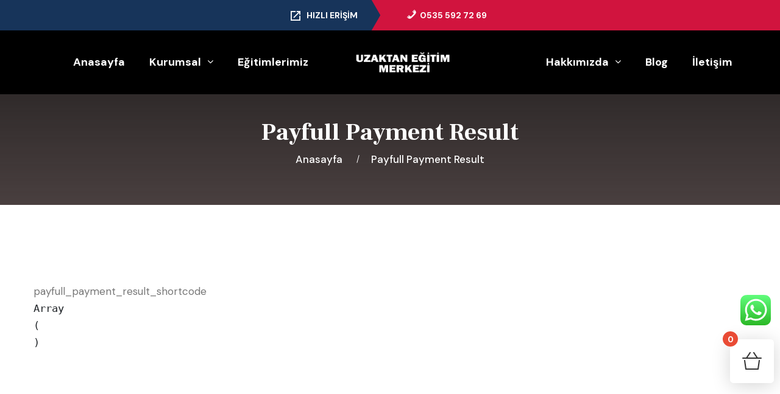

--- FILE ---
content_type: text/html; charset=UTF-8
request_url: https://uzaktanegitimmerkezi.com.tr/payfull-payment-result/
body_size: 19490
content:
<!DOCTYPE html>
<html lang="tr" class="no-js no-svg">
<head>
	<meta charset="UTF-8">
	    		<link rel="shortcut icon" href="https://uzaktanegitimmerkezi.com.tr/wp-content/uploads/2022/06/android-chrome-72x72-1.png" type="image/x-icon">
		<link rel="icon" href="https://uzaktanegitimmerkezi.com.tr/wp-content/uploads/2022/06/android-chrome-72x72-1.png" type="image/x-icon">
	    	<!-- responsive meta -->
	<meta name="viewport" content="width=device-width, initial-scale=1">
	<!-- For IE -->
    <meta http-equiv="X-UA-Compatible" content="IE=edge">
    <meta name='robots' content='index, follow, max-image-preview:large, max-snippet:-1, max-video-preview:-1' />

	<!-- This site is optimized with the Yoast SEO plugin v24.4 - https://yoast.com/wordpress/plugins/seo/ -->
	<title>Payfull Payment Result - Uzaktan Eğitim Merkezi</title>
	<link rel="canonical" href="https://uzaktanegitimmerkezi.com.tr/payfull-payment-result/" />
	<meta property="og:locale" content="tr_TR" />
	<meta property="og:type" content="article" />
	<meta property="og:title" content="Payfull Payment Result - Uzaktan Eğitim Merkezi" />
	<meta property="og:url" content="https://uzaktanegitimmerkezi.com.tr/payfull-payment-result/" />
	<meta property="og:site_name" content="Uzaktan Eğitim Merkezi" />
	<meta property="article:publisher" content="https://uzaktanegitimmerkezi.com.tr/" />
	<meta name="twitter:card" content="summary_large_image" />
	<script type="application/ld+json" class="yoast-schema-graph">{"@context":"https://schema.org","@graph":[{"@type":"WebPage","@id":"https://uzaktanegitimmerkezi.com.tr/payfull-payment-result/","url":"https://uzaktanegitimmerkezi.com.tr/payfull-payment-result/","name":"Payfull Payment Result - Uzaktan Eğitim Merkezi","isPartOf":{"@id":"https://uzaktanegitimmerkezi.com.tr/#website"},"datePublished":"2024-01-29T07:59:58+00:00","breadcrumb":{"@id":"https://uzaktanegitimmerkezi.com.tr/payfull-payment-result/#breadcrumb"},"inLanguage":"tr","potentialAction":[{"@type":"ReadAction","target":["https://uzaktanegitimmerkezi.com.tr/payfull-payment-result/"]}]},{"@type":"BreadcrumbList","@id":"https://uzaktanegitimmerkezi.com.tr/payfull-payment-result/#breadcrumb","itemListElement":[{"@type":"ListItem","position":1,"name":"Anasayfa","item":"https://uzaktanegitimmerkezi.com.tr/"},{"@type":"ListItem","position":2,"name":"Payfull Payment Result"}]},{"@type":"WebSite","@id":"https://uzaktanegitimmerkezi.com.tr/#website","url":"https://uzaktanegitimmerkezi.com.tr/","name":"Uzaktan Eğitim Merkezi","description":"","publisher":{"@id":"https://uzaktanegitimmerkezi.com.tr/#organization"},"potentialAction":[{"@type":"SearchAction","target":{"@type":"EntryPoint","urlTemplate":"https://uzaktanegitimmerkezi.com.tr/?s={search_term_string}"},"query-input":{"@type":"PropertyValueSpecification","valueRequired":true,"valueName":"search_term_string"}}],"inLanguage":"tr"},{"@type":"Organization","@id":"https://uzaktanegitimmerkezi.com.tr/#organization","name":"Uzaktan Eğitim Merkezi","url":"https://uzaktanegitimmerkezi.com.tr/","logo":{"@type":"ImageObject","inLanguage":"tr","@id":"https://uzaktanegitimmerkezi.com.tr/#/schema/logo/image/","url":"https://uzaktanegitimmerkezi.com.tr/wp-content/uploads/2022/12/uzaktanegitimmerkezisiyahlogo.png","contentUrl":"https://uzaktanegitimmerkezi.com.tr/wp-content/uploads/2022/12/uzaktanegitimmerkezisiyahlogo.png","width":1048,"height":178,"caption":"Uzaktan Eğitim Merkezi"},"image":{"@id":"https://uzaktanegitimmerkezi.com.tr/#/schema/logo/image/"},"sameAs":["https://uzaktanegitimmerkezi.com.tr/"]}]}</script>
	<!-- / Yoast SEO plugin. -->


<link rel='dns-prefetch' href='//www.googletagmanager.com' />
<link rel='dns-prefetch' href='//fonts.googleapis.com' />
<link rel="alternate" type="application/rss+xml" title="Uzaktan Eğitim Merkezi &raquo; akışı" href="https://uzaktanegitimmerkezi.com.tr/feed/" />
<link rel="alternate" type="application/rss+xml" title="Uzaktan Eğitim Merkezi &raquo; yorum akışı" href="https://uzaktanegitimmerkezi.com.tr/comments/feed/" />
<link rel="alternate" title="oEmbed (JSON)" type="application/json+oembed" href="https://uzaktanegitimmerkezi.com.tr/wp-json/oembed/1.0/embed?url=https%3A%2F%2Fuzaktanegitimmerkezi.com.tr%2Fpayfull-payment-result%2F" />
<link rel="alternate" title="oEmbed (XML)" type="text/xml+oembed" href="https://uzaktanegitimmerkezi.com.tr/wp-json/oembed/1.0/embed?url=https%3A%2F%2Fuzaktanegitimmerkezi.com.tr%2Fpayfull-payment-result%2F&#038;format=xml" />
<style id='wp-img-auto-sizes-contain-inline-css' type='text/css'>
img:is([sizes=auto i],[sizes^="auto," i]){contain-intrinsic-size:3000px 1500px}
/*# sourceURL=wp-img-auto-sizes-contain-inline-css */
</style>
<link rel='stylesheet' id='ht_ctc_main_css-css' href='https://uzaktanegitimmerkezi.com.tr/wp-content/plugins/click-to-chat-for-whatsapp/new/inc/assets/css/main.css?ver=4.17' type='text/css' media='all' />
<link rel='stylesheet' id='xt-icons-css' href='https://uzaktanegitimmerkezi.com.tr/wp-content/plugins/woo-floating-cart-lite/xt-framework/includes/customizer/controls/xt_icons/css/xt-icons.css?ver=2.5.3' type='text/css' media='all' />
<link rel='stylesheet' id='xt_framework_add-to-cart-css' href='https://uzaktanegitimmerkezi.com.tr/wp-content/plugins/woo-floating-cart-lite/xt-framework/includes/modules/add-to-cart/assets/css/add-to-cart.css?ver=2.5.3' type='text/css' media='all' />
<link rel='stylesheet' id='dashicons-css' href='https://uzaktanegitimmerkezi.com.tr/wp-includes/css/dashicons.min.css?ver=6.9' type='text/css' media='all' />
<link rel='stylesheet' id='menu-icons-extra-css' href='https://uzaktanegitimmerkezi.com.tr/wp-content/plugins/menu-icons/css/extra.min.css?ver=0.13.16' type='text/css' media='all' />
<link rel='stylesheet' id='bdt-uikit-css' href='https://uzaktanegitimmerkezi.com.tr/wp-content/plugins/bdthemes-element-pack-lite/assets/css/bdt-uikit.css?ver=3.13.1' type='text/css' media='all' />
<link rel='stylesheet' id='ep-helper-css' href='https://uzaktanegitimmerkezi.com.tr/wp-content/plugins/bdthemes-element-pack-lite/assets/css/ep-helper.css?ver=5.0.1' type='text/css' media='all' />
<style id='wp-emoji-styles-inline-css' type='text/css'>

	img.wp-smiley, img.emoji {
		display: inline !important;
		border: none !important;
		box-shadow: none !important;
		height: 1em !important;
		width: 1em !important;
		margin: 0 0.07em !important;
		vertical-align: -0.1em !important;
		background: none !important;
		padding: 0 !important;
	}
/*# sourceURL=wp-emoji-styles-inline-css */
</style>
<link rel='stylesheet' id='wp-block-library-css' href='https://uzaktanegitimmerkezi.com.tr/wp-includes/css/dist/block-library/style.min.css?ver=6.9' type='text/css' media='all' />
<link rel='stylesheet' id='wc-blocks-style-css' href='https://uzaktanegitimmerkezi.com.tr/wp-content/plugins/woocommerce/assets/client/blocks/wc-blocks.css?ver=wc-9.3.5' type='text/css' media='all' />
<style id='global-styles-inline-css' type='text/css'>
:root{--wp--preset--aspect-ratio--square: 1;--wp--preset--aspect-ratio--4-3: 4/3;--wp--preset--aspect-ratio--3-4: 3/4;--wp--preset--aspect-ratio--3-2: 3/2;--wp--preset--aspect-ratio--2-3: 2/3;--wp--preset--aspect-ratio--16-9: 16/9;--wp--preset--aspect-ratio--9-16: 9/16;--wp--preset--color--black: #000000;--wp--preset--color--cyan-bluish-gray: #abb8c3;--wp--preset--color--white: #ffffff;--wp--preset--color--pale-pink: #f78da7;--wp--preset--color--vivid-red: #cf2e2e;--wp--preset--color--luminous-vivid-orange: #ff6900;--wp--preset--color--luminous-vivid-amber: #fcb900;--wp--preset--color--light-green-cyan: #7bdcb5;--wp--preset--color--vivid-green-cyan: #00d084;--wp--preset--color--pale-cyan-blue: #8ed1fc;--wp--preset--color--vivid-cyan-blue: #0693e3;--wp--preset--color--vivid-purple: #9b51e0;--wp--preset--color--strong-yellow: #f7bd00;--wp--preset--color--strong-white: #fff;--wp--preset--color--light-black: #242424;--wp--preset--color--very-light-gray: #797979;--wp--preset--color--very-dark-black: #000000;--wp--preset--gradient--vivid-cyan-blue-to-vivid-purple: linear-gradient(135deg,rgb(6,147,227) 0%,rgb(155,81,224) 100%);--wp--preset--gradient--light-green-cyan-to-vivid-green-cyan: linear-gradient(135deg,rgb(122,220,180) 0%,rgb(0,208,130) 100%);--wp--preset--gradient--luminous-vivid-amber-to-luminous-vivid-orange: linear-gradient(135deg,rgb(252,185,0) 0%,rgb(255,105,0) 100%);--wp--preset--gradient--luminous-vivid-orange-to-vivid-red: linear-gradient(135deg,rgb(255,105,0) 0%,rgb(207,46,46) 100%);--wp--preset--gradient--very-light-gray-to-cyan-bluish-gray: linear-gradient(135deg,rgb(238,238,238) 0%,rgb(169,184,195) 100%);--wp--preset--gradient--cool-to-warm-spectrum: linear-gradient(135deg,rgb(74,234,220) 0%,rgb(151,120,209) 20%,rgb(207,42,186) 40%,rgb(238,44,130) 60%,rgb(251,105,98) 80%,rgb(254,248,76) 100%);--wp--preset--gradient--blush-light-purple: linear-gradient(135deg,rgb(255,206,236) 0%,rgb(152,150,240) 100%);--wp--preset--gradient--blush-bordeaux: linear-gradient(135deg,rgb(254,205,165) 0%,rgb(254,45,45) 50%,rgb(107,0,62) 100%);--wp--preset--gradient--luminous-dusk: linear-gradient(135deg,rgb(255,203,112) 0%,rgb(199,81,192) 50%,rgb(65,88,208) 100%);--wp--preset--gradient--pale-ocean: linear-gradient(135deg,rgb(255,245,203) 0%,rgb(182,227,212) 50%,rgb(51,167,181) 100%);--wp--preset--gradient--electric-grass: linear-gradient(135deg,rgb(202,248,128) 0%,rgb(113,206,126) 100%);--wp--preset--gradient--midnight: linear-gradient(135deg,rgb(2,3,129) 0%,rgb(40,116,252) 100%);--wp--preset--font-size--small: 10px;--wp--preset--font-size--medium: 20px;--wp--preset--font-size--large: 24px;--wp--preset--font-size--x-large: 42px;--wp--preset--font-size--normal: 15px;--wp--preset--font-size--huge: 36px;--wp--preset--font-family--inter: "Inter", sans-serif;--wp--preset--font-family--cardo: Cardo;--wp--preset--spacing--20: 0.44rem;--wp--preset--spacing--30: 0.67rem;--wp--preset--spacing--40: 1rem;--wp--preset--spacing--50: 1.5rem;--wp--preset--spacing--60: 2.25rem;--wp--preset--spacing--70: 3.38rem;--wp--preset--spacing--80: 5.06rem;--wp--preset--shadow--natural: 6px 6px 9px rgba(0, 0, 0, 0.2);--wp--preset--shadow--deep: 12px 12px 50px rgba(0, 0, 0, 0.4);--wp--preset--shadow--sharp: 6px 6px 0px rgba(0, 0, 0, 0.2);--wp--preset--shadow--outlined: 6px 6px 0px -3px rgb(255, 255, 255), 6px 6px rgb(0, 0, 0);--wp--preset--shadow--crisp: 6px 6px 0px rgb(0, 0, 0);}:where(.is-layout-flex){gap: 0.5em;}:where(.is-layout-grid){gap: 0.5em;}body .is-layout-flex{display: flex;}.is-layout-flex{flex-wrap: wrap;align-items: center;}.is-layout-flex > :is(*, div){margin: 0;}body .is-layout-grid{display: grid;}.is-layout-grid > :is(*, div){margin: 0;}:where(.wp-block-columns.is-layout-flex){gap: 2em;}:where(.wp-block-columns.is-layout-grid){gap: 2em;}:where(.wp-block-post-template.is-layout-flex){gap: 1.25em;}:where(.wp-block-post-template.is-layout-grid){gap: 1.25em;}.has-black-color{color: var(--wp--preset--color--black) !important;}.has-cyan-bluish-gray-color{color: var(--wp--preset--color--cyan-bluish-gray) !important;}.has-white-color{color: var(--wp--preset--color--white) !important;}.has-pale-pink-color{color: var(--wp--preset--color--pale-pink) !important;}.has-vivid-red-color{color: var(--wp--preset--color--vivid-red) !important;}.has-luminous-vivid-orange-color{color: var(--wp--preset--color--luminous-vivid-orange) !important;}.has-luminous-vivid-amber-color{color: var(--wp--preset--color--luminous-vivid-amber) !important;}.has-light-green-cyan-color{color: var(--wp--preset--color--light-green-cyan) !important;}.has-vivid-green-cyan-color{color: var(--wp--preset--color--vivid-green-cyan) !important;}.has-pale-cyan-blue-color{color: var(--wp--preset--color--pale-cyan-blue) !important;}.has-vivid-cyan-blue-color{color: var(--wp--preset--color--vivid-cyan-blue) !important;}.has-vivid-purple-color{color: var(--wp--preset--color--vivid-purple) !important;}.has-black-background-color{background-color: var(--wp--preset--color--black) !important;}.has-cyan-bluish-gray-background-color{background-color: var(--wp--preset--color--cyan-bluish-gray) !important;}.has-white-background-color{background-color: var(--wp--preset--color--white) !important;}.has-pale-pink-background-color{background-color: var(--wp--preset--color--pale-pink) !important;}.has-vivid-red-background-color{background-color: var(--wp--preset--color--vivid-red) !important;}.has-luminous-vivid-orange-background-color{background-color: var(--wp--preset--color--luminous-vivid-orange) !important;}.has-luminous-vivid-amber-background-color{background-color: var(--wp--preset--color--luminous-vivid-amber) !important;}.has-light-green-cyan-background-color{background-color: var(--wp--preset--color--light-green-cyan) !important;}.has-vivid-green-cyan-background-color{background-color: var(--wp--preset--color--vivid-green-cyan) !important;}.has-pale-cyan-blue-background-color{background-color: var(--wp--preset--color--pale-cyan-blue) !important;}.has-vivid-cyan-blue-background-color{background-color: var(--wp--preset--color--vivid-cyan-blue) !important;}.has-vivid-purple-background-color{background-color: var(--wp--preset--color--vivid-purple) !important;}.has-black-border-color{border-color: var(--wp--preset--color--black) !important;}.has-cyan-bluish-gray-border-color{border-color: var(--wp--preset--color--cyan-bluish-gray) !important;}.has-white-border-color{border-color: var(--wp--preset--color--white) !important;}.has-pale-pink-border-color{border-color: var(--wp--preset--color--pale-pink) !important;}.has-vivid-red-border-color{border-color: var(--wp--preset--color--vivid-red) !important;}.has-luminous-vivid-orange-border-color{border-color: var(--wp--preset--color--luminous-vivid-orange) !important;}.has-luminous-vivid-amber-border-color{border-color: var(--wp--preset--color--luminous-vivid-amber) !important;}.has-light-green-cyan-border-color{border-color: var(--wp--preset--color--light-green-cyan) !important;}.has-vivid-green-cyan-border-color{border-color: var(--wp--preset--color--vivid-green-cyan) !important;}.has-pale-cyan-blue-border-color{border-color: var(--wp--preset--color--pale-cyan-blue) !important;}.has-vivid-cyan-blue-border-color{border-color: var(--wp--preset--color--vivid-cyan-blue) !important;}.has-vivid-purple-border-color{border-color: var(--wp--preset--color--vivid-purple) !important;}.has-vivid-cyan-blue-to-vivid-purple-gradient-background{background: var(--wp--preset--gradient--vivid-cyan-blue-to-vivid-purple) !important;}.has-light-green-cyan-to-vivid-green-cyan-gradient-background{background: var(--wp--preset--gradient--light-green-cyan-to-vivid-green-cyan) !important;}.has-luminous-vivid-amber-to-luminous-vivid-orange-gradient-background{background: var(--wp--preset--gradient--luminous-vivid-amber-to-luminous-vivid-orange) !important;}.has-luminous-vivid-orange-to-vivid-red-gradient-background{background: var(--wp--preset--gradient--luminous-vivid-orange-to-vivid-red) !important;}.has-very-light-gray-to-cyan-bluish-gray-gradient-background{background: var(--wp--preset--gradient--very-light-gray-to-cyan-bluish-gray) !important;}.has-cool-to-warm-spectrum-gradient-background{background: var(--wp--preset--gradient--cool-to-warm-spectrum) !important;}.has-blush-light-purple-gradient-background{background: var(--wp--preset--gradient--blush-light-purple) !important;}.has-blush-bordeaux-gradient-background{background: var(--wp--preset--gradient--blush-bordeaux) !important;}.has-luminous-dusk-gradient-background{background: var(--wp--preset--gradient--luminous-dusk) !important;}.has-pale-ocean-gradient-background{background: var(--wp--preset--gradient--pale-ocean) !important;}.has-electric-grass-gradient-background{background: var(--wp--preset--gradient--electric-grass) !important;}.has-midnight-gradient-background{background: var(--wp--preset--gradient--midnight) !important;}.has-small-font-size{font-size: var(--wp--preset--font-size--small) !important;}.has-medium-font-size{font-size: var(--wp--preset--font-size--medium) !important;}.has-large-font-size{font-size: var(--wp--preset--font-size--large) !important;}.has-x-large-font-size{font-size: var(--wp--preset--font-size--x-large) !important;}
/*# sourceURL=global-styles-inline-css */
</style>

<style id='classic-theme-styles-inline-css' type='text/css'>
/*! This file is auto-generated */
.wp-block-button__link{color:#fff;background-color:#32373c;border-radius:9999px;box-shadow:none;text-decoration:none;padding:calc(.667em + 2px) calc(1.333em + 2px);font-size:1.125em}.wp-block-file__button{background:#32373c;color:#fff;text-decoration:none}
/*# sourceURL=/wp-includes/css/classic-themes.min.css */
</style>
<link rel='stylesheet' id='contact-form-7-css' href='https://uzaktanegitimmerkezi.com.tr/wp-content/plugins/contact-form-7/includes/css/styles.css?ver=6.0.3' type='text/css' media='all' />
<link rel='stylesheet' id='woocommerce-layout-css' href='https://uzaktanegitimmerkezi.com.tr/wp-content/plugins/woocommerce/assets/css/woocommerce-layout.css?ver=9.3.5' type='text/css' media='all' />
<link rel='stylesheet' id='woocommerce-smallscreen-css' href='https://uzaktanegitimmerkezi.com.tr/wp-content/plugins/woocommerce/assets/css/woocommerce-smallscreen.css?ver=9.3.5' type='text/css' media='only screen and (max-width: 768px)' />
<link rel='stylesheet' id='woocommerce-general-css' href='https://uzaktanegitimmerkezi.com.tr/wp-content/plugins/woocommerce/assets/css/woocommerce.css?ver=9.3.5' type='text/css' media='all' />
<style id='woocommerce-inline-inline-css' type='text/css'>
.woocommerce form .form-row .required { visibility: visible; }
/*# sourceURL=woocommerce-inline-inline-css */
</style>
<link rel='stylesheet' id='xtfw_notice-css' href='https://uzaktanegitimmerkezi.com.tr/wp-content/plugins/woo-floating-cart-lite/xt-framework/includes/notices/assets/css/frontend-notices.css?ver=2.5.3' type='text/css' media='all' />
<link rel='stylesheet' id='xt-woo-floating-cart-css' href='https://uzaktanegitimmerkezi.com.tr/wp-content/plugins/woo-floating-cart-lite/public/assets/css/frontend.css?ver=2.8.3' type='text/css' media='all' />
<link rel='stylesheet' id='elementor-icons-css' href='https://uzaktanegitimmerkezi.com.tr/wp-content/plugins/elementor/assets/lib/eicons/css/elementor-icons.min.css?ver=5.27.0' type='text/css' media='all' />
<link rel='stylesheet' id='elementor-frontend-css' href='https://uzaktanegitimmerkezi.com.tr/wp-content/plugins/elementor/assets/css/frontend-lite.min.css?ver=3.19.0' type='text/css' media='all' />
<link rel='stylesheet' id='swiper-css' href='https://uzaktanegitimmerkezi.com.tr/wp-content/plugins/elementor/assets/lib/swiper/css/swiper.min.css?ver=5.3.6' type='text/css' media='all' />
<link rel='stylesheet' id='elementor-post-8-css' href='https://uzaktanegitimmerkezi.com.tr/wp-content/uploads/elementor/css/post-8.css?ver=1706875044' type='text/css' media='all' />
<link rel='stylesheet' id='elementor-pro-css' href='https://uzaktanegitimmerkezi.com.tr/wp-content/plugins/elementor-pro/assets/css/frontend-lite.min.css?ver=3.19.0' type='text/css' media='all' />
<link rel='stylesheet' id='elementor-global-css' href='https://uzaktanegitimmerkezi.com.tr/wp-content/uploads/elementor/css/global.css?ver=1706875046' type='text/css' media='all' />
<link rel='stylesheet' id='htbbootstrap-css' href='https://uzaktanegitimmerkezi.com.tr/wp-content/plugins/ht-mega-for-elementor/assets/css/htbbootstrap.css?ver=2.4.4' type='text/css' media='all' />
<link rel='stylesheet' id='font-awesome-css' href='https://uzaktanegitimmerkezi.com.tr/wp-content/plugins/elementor/assets/lib/font-awesome/css/font-awesome.min.css?ver=4.7.0' type='text/css' media='all' />
<link rel='stylesheet' id='htmega-animation-css' href='https://uzaktanegitimmerkezi.com.tr/wp-content/plugins/ht-mega-for-elementor/assets/css/animation.css?ver=2.4.4' type='text/css' media='all' />
<link rel='stylesheet' id='htmega-keyframes-css' href='https://uzaktanegitimmerkezi.com.tr/wp-content/plugins/ht-mega-for-elementor/assets/css/htmega-keyframes.css?ver=2.4.4' type='text/css' media='all' />
<link rel='stylesheet' id='educamb-minified-style-css' href='https://uzaktanegitimmerkezi.com.tr/wp-content/themes/educamb/style.css?ver=6.9' type='text/css' media='all' />
<link rel='stylesheet' id='animate-css' href='https://uzaktanegitimmerkezi.com.tr/wp-content/themes/educamb/assets/css/animate.css?ver=6.9' type='text/css' media='all' />
<link rel='stylesheet' id='aos-css' href='https://uzaktanegitimmerkezi.com.tr/wp-content/themes/educamb/assets/css/aos.css?ver=6.9' type='text/css' media='all' />
<link rel='stylesheet' id='bootstrap-css' href='https://uzaktanegitimmerkezi.com.tr/wp-content/themes/educamb/assets/css/bootstrap.min.css?ver=6.9' type='text/css' media='all' />
<link rel='stylesheet' id='custom-animate-css' href='https://uzaktanegitimmerkezi.com.tr/wp-content/themes/educamb/assets/css/custom-animate.css?ver=6.9' type='text/css' media='all' />
<link rel='stylesheet' id='fancybox-css' href='https://uzaktanegitimmerkezi.com.tr/wp-content/themes/educamb/assets/css/fancybox.min.css?ver=6.9' type='text/css' media='all' />
<link rel='stylesheet' id='flaticon-css' href='https://uzaktanegitimmerkezi.com.tr/wp-content/themes/educamb/assets/css/flaticon.css?ver=6.9' type='text/css' media='all' />
<link rel='stylesheet' id='educamb-font-awesome-css' href='https://uzaktanegitimmerkezi.com.tr/wp-content/themes/educamb/assets/css/font-awesome.min.css?ver=6.9' type='text/css' media='all' />
<link rel='stylesheet' id='icomoon-css' href='https://uzaktanegitimmerkezi.com.tr/wp-content/themes/educamb/assets/css/icomoon.css?ver=6.9' type='text/css' media='all' />
<link rel='stylesheet' id='imp-css' href='https://uzaktanegitimmerkezi.com.tr/wp-content/themes/educamb/assets/css/imp.css?ver=6.9' type='text/css' media='all' />
<link rel='stylesheet' id='jquery.bootstrap-touchspin-css' href='https://uzaktanegitimmerkezi.com.tr/wp-content/themes/educamb/assets/css/jquery.bootstrap-touchspin.css?ver=6.9' type='text/css' media='all' />
<link rel='stylesheet' id='magnific-popup-css' href='https://uzaktanegitimmerkezi.com.tr/wp-content/plugins/ht-mega-for-elementor/assets/css/magnific-popup.css?ver=2.4.4' type='text/css' media='all' />
<link rel='stylesheet' id='nice-select-css' href='https://uzaktanegitimmerkezi.com.tr/wp-content/themes/educamb/assets/css/nice-select.css?ver=6.9' type='text/css' media='all' />
<link rel='stylesheet' id='owl-css' href='https://uzaktanegitimmerkezi.com.tr/wp-content/themes/educamb/assets/css/owl.css?ver=6.9' type='text/css' media='all' />
<link rel='stylesheet' id='educamb-rtl-css' href='https://uzaktanegitimmerkezi.com.tr/wp-content/themes/educamb/assets/css/rtl.css?ver=6.9' type='text/css' media='all' />
<link rel='stylesheet' id='scrollbar-css' href='https://uzaktanegitimmerkezi.com.tr/wp-content/themes/educamb/assets/css/scrollbar.css?ver=6.9' type='text/css' media='all' />
<link rel='stylesheet' id='slick-css' href='https://uzaktanegitimmerkezi.com.tr/wp-content/plugins/ht-mega-for-elementor/assets/css/slick.min.css?ver=2.4.4' type='text/css' media='all' />
<link rel='stylesheet' id='jquery-ui-css' href='https://uzaktanegitimmerkezi.com.tr/wp-content/themes/educamb/assets/css/jquery-ui.css?ver=6.9' type='text/css' media='all' />
<link rel='stylesheet' id='vegas-css' href='https://uzaktanegitimmerkezi.com.tr/wp-content/themes/educamb/assets/css/vegas.min.css?ver=6.9' type='text/css' media='all' />
<link rel='stylesheet' id='header-section-css' href='https://uzaktanegitimmerkezi.com.tr/wp-content/themes/educamb/assets/css/module-css/header-section.css?ver=6.9' type='text/css' media='all' />
<link rel='stylesheet' id='banner-section-css' href='https://uzaktanegitimmerkezi.com.tr/wp-content/themes/educamb/assets/css/module-css/banner-section.css?ver=6.9' type='text/css' media='all' />
<link rel='stylesheet' id='about-section-css' href='https://uzaktanegitimmerkezi.com.tr/wp-content/themes/educamb/assets/css/module-css/about-section.css?ver=6.9' type='text/css' media='all' />
<link rel='stylesheet' id='blog-section-css' href='https://uzaktanegitimmerkezi.com.tr/wp-content/themes/educamb/assets/css/module-css/blog-section.css?ver=6.9' type='text/css' media='all' />
<link rel='stylesheet' id='fact-counter-section-css' href='https://uzaktanegitimmerkezi.com.tr/wp-content/themes/educamb/assets/css/module-css/fact-counter-section.css?ver=6.9' type='text/css' media='all' />
<link rel='stylesheet' id='faq-section-css' href='https://uzaktanegitimmerkezi.com.tr/wp-content/themes/educamb/assets/css/module-css/faq-section.css?ver=6.9' type='text/css' media='all' />
<link rel='stylesheet' id='contact-page-css' href='https://uzaktanegitimmerkezi.com.tr/wp-content/themes/educamb/assets/css/module-css/contact-page.css?ver=6.9' type='text/css' media='all' />
<link rel='stylesheet' id='breadcrumb-section-css' href='https://uzaktanegitimmerkezi.com.tr/wp-content/themes/educamb/assets/css/module-css/breadcrumb-section.css?ver=6.9' type='text/css' media='all' />
<link rel='stylesheet' id='team-section-css' href='https://uzaktanegitimmerkezi.com.tr/wp-content/themes/educamb/assets/css/module-css/team-section.css?ver=6.9' type='text/css' media='all' />
<link rel='stylesheet' id='partner-section-css' href='https://uzaktanegitimmerkezi.com.tr/wp-content/themes/educamb/assets/css/module-css/partner-section.css?ver=6.9' type='text/css' media='all' />
<link rel='stylesheet' id='testimonial-section-css' href='https://uzaktanegitimmerkezi.com.tr/wp-content/themes/educamb/assets/css/module-css/testimonial-section.css?ver=6.9' type='text/css' media='all' />
<link rel='stylesheet' id='services-section-css' href='https://uzaktanegitimmerkezi.com.tr/wp-content/themes/educamb/assets/css/module-css/services-section.css?ver=6.9' type='text/css' media='all' />
<link rel='stylesheet' id='footer-section-css' href='https://uzaktanegitimmerkezi.com.tr/wp-content/themes/educamb/assets/css/module-css/footer-section.css?ver=6.9' type='text/css' media='all' />
<link rel='stylesheet' id='educamb-main-css' href='https://uzaktanegitimmerkezi.com.tr/wp-content/themes/educamb-child/style.css?ver=6.9' type='text/css' media='all' />
<link rel='stylesheet' id='educamb-main-style-css' href='https://uzaktanegitimmerkezi.com.tr/wp-content/themes/educamb/assets/css/style.css?ver=6.9' type='text/css' media='all' />
<link rel='stylesheet' id='educamb-woocommerce-css' href='https://uzaktanegitimmerkezi.com.tr/wp-content/themes/educamb/assets/css/woocommerce.css?ver=6.9' type='text/css' media='all' />
<link rel='stylesheet' id='theme-color-css' href='https://uzaktanegitimmerkezi.com.tr/wp-content/themes/educamb/assets/css/color/theme-color.css?ver=6.9' type='text/css' media='all' />
<link rel='stylesheet' id='educamb-custom-css' href='https://uzaktanegitimmerkezi.com.tr/wp-content/themes/educamb/assets/css/custom.css?ver=6.9' type='text/css' media='all' />
<link rel='stylesheet' id='educamb-responsive-css' href='https://uzaktanegitimmerkezi.com.tr/wp-content/themes/educamb/assets/css/responsive.css?ver=6.9' type='text/css' media='all' />
<link rel='stylesheet' id='educamb-theme-fonts-css' href='https://fonts.googleapis.com/css?family=DM+Sans%3Awght%400%2C400%2C500%2C700%26display%3Dswap%7CFrank+Ruhl+Libre%3Awght%400%2C300%2C400%2C500%2C700%2C900%26display%3Dswap%7CAveria+Serif+Libre%3Awght%400%2C300%2C400%2C700%26display%3Dswap%7CInter%3Awght%400%2C400%2C500%2C600%2C700%2C800%2C900%26display%3Dswap&#038;subset=latin%2Clatin-ext' type='text/css' media='all' />
<link rel='stylesheet' id='jquery-chosen-css' href='https://uzaktanegitimmerkezi.com.tr/wp-content/plugins/jet-search/assets/lib/chosen/chosen.min.css?ver=1.8.7' type='text/css' media='all' />
<link rel='stylesheet' id='jet-search-css' href='https://uzaktanegitimmerkezi.com.tr/wp-content/plugins/jet-search/assets/css/jet-search.css?ver=3.2.0.1' type='text/css' media='all' />
<link rel='stylesheet' id='wpr-text-animations-css-css' href='https://uzaktanegitimmerkezi.com.tr/wp-content/plugins/royal-elementor-addons/assets/css/lib/animations/text-animations.min.css?ver=1.7.1002' type='text/css' media='all' />
<link rel='stylesheet' id='wpr-addons-css-css' href='https://uzaktanegitimmerkezi.com.tr/wp-content/plugins/royal-elementor-addons/assets/css/frontend.min.css?ver=1.7.1002' type='text/css' media='all' />
<link rel='stylesheet' id='font-awesome-5-all-css' href='https://uzaktanegitimmerkezi.com.tr/wp-content/plugins/elementor/assets/lib/font-awesome/css/all.min.css?ver=1.7.1002' type='text/css' media='all' />
<link rel='stylesheet' id='google-fonts-1-css' href='https://fonts.googleapis.com/css?family=Roboto%3A100%2C100italic%2C200%2C200italic%2C300%2C300italic%2C400%2C400italic%2C500%2C500italic%2C600%2C600italic%2C700%2C700italic%2C800%2C800italic%2C900%2C900italic%7CRoboto+Slab%3A100%2C100italic%2C200%2C200italic%2C300%2C300italic%2C400%2C400italic%2C500%2C500italic%2C600%2C600italic%2C700%2C700italic%2C800%2C800italic%2C900%2C900italic&#038;display=auto&#038;subset=latin-ext&#038;ver=6.9' type='text/css' media='all' />
<link rel="preconnect" href="https://fonts.gstatic.com/" crossorigin><script type="text/javascript" id="jquery-core-js-extra">
/* <![CDATA[ */
var educamb_data = {"ajaxurl":"https://uzaktanegitimmerkezi.com.tr/wp-admin/admin-ajax.php","nonce":"2dedc25af7"};
//# sourceURL=jquery-core-js-extra
/* ]]> */
</script>
<script type="text/javascript" data-cfasync="false" src="https://uzaktanegitimmerkezi.com.tr/wp-includes/js/jquery/jquery.min.js?ver=3.7.1" id="jquery-core-js"></script>
<script type="text/javascript" data-cfasync="false" src="https://uzaktanegitimmerkezi.com.tr/wp-includes/js/jquery/jquery-migrate.min.js?ver=3.4.1" id="jquery-migrate-js"></script>
<script type="text/javascript" id="xtfw-inline-js-after">
/* <![CDATA[ */
                    window.XT = (typeof window.XT !== "undefined") ? window.XT : {};
        
                    XT.isTouchDevice = function () {
                        return ("ontouchstart" in document.documentElement);
                    };
                    
                    (function( $ ) {
                        if (XT.isTouchDevice()) {
                            $("html").addClass("xtfw-touchevents");
                        }else{        
                            $("html").addClass("xtfw-no-touchevents");
                        }
                    })( jQuery );
                
//# sourceURL=xtfw-inline-js-after
/* ]]> */
</script>
<script type="text/javascript" src="https://uzaktanegitimmerkezi.com.tr/wp-content/plugins/woo-floating-cart-lite/xt-framework/assets/js/jquery.ajaxqueue-min.js?ver=2.5.3" id="xt-jquery-ajaxqueue-js"></script>
<script type="text/javascript" src="https://uzaktanegitimmerkezi.com.tr/wp-content/plugins/woocommerce/assets/js/jquery-blockui/jquery.blockUI.min.js?ver=2.7.0-wc.9.3.5" id="jquery-blockui-js" data-wp-strategy="defer"></script>
<script type="text/javascript" id="wc-add-to-cart-js-extra">
/* <![CDATA[ */
var wc_add_to_cart_params = {"ajax_url":"/wp-admin/admin-ajax.php","wc_ajax_url":"/?wc-ajax=%%endpoint%%","i18n_view_cart":"View cart","cart_url":"https://uzaktanegitimmerkezi.com.tr/sepet/","is_cart":"","cart_redirect_after_add":"no"};
//# sourceURL=wc-add-to-cart-js-extra
/* ]]> */
</script>
<script type="text/javascript" src="https://uzaktanegitimmerkezi.com.tr/wp-content/plugins/woocommerce/assets/js/frontend/add-to-cart.min.js?ver=9.3.5" id="wc-add-to-cart-js" data-wp-strategy="defer"></script>
<script type="text/javascript" id="xt_framework_add-to-cart-js-extra">
/* <![CDATA[ */
var XT_ATC = {"customizerConfigId":"xt_framework_add-to-cart","ajaxUrl":"https://uzaktanegitimmerkezi.com.tr/?wc-ajax=%%endpoint%%","ajaxAddToCart":"1","ajaxSinglePageAddToCart":"1","singleRefreshFragments":"","singleScrollToNotice":"1","singleScrollToNoticeTimeout":"","isProductPage":"","overrideSpinner":"","spinnerIcon":"","checkmarkIcon":"","redirectionEnabled":"","redirectionTo":"https://uzaktanegitimmerkezi.com.tr/sepet/"};
//# sourceURL=xt_framework_add-to-cart-js-extra
/* ]]> */
</script>
<script type="text/javascript" src="https://uzaktanegitimmerkezi.com.tr/wp-content/plugins/woo-floating-cart-lite/xt-framework/includes/modules/add-to-cart/assets/js/add-to-cart-min.js?ver=2.5.3" id="xt_framework_add-to-cart-js"></script>
<script type="text/javascript" src="https://uzaktanegitimmerkezi.com.tr/wp-content/plugins/woocommerce/assets/js/js-cookie/js.cookie.min.js?ver=2.1.4-wc.9.3.5" id="js-cookie-js" data-wp-strategy="defer"></script>
<script type="text/javascript" src="https://uzaktanegitimmerkezi.com.tr/wp-content/plugins/woo-floating-cart-lite/public/assets/vendors/bodyScrollLock-min.js?ver=2.8.3" id="xt-body-scroll-lock-js"></script>
<script type="text/javascript" src="https://uzaktanegitimmerkezi.com.tr/wp-content/plugins/woo-floating-cart-lite/xt-framework/assets/js/jquery.touch-min.js?ver=2.5.3" id="xt-jquery-touch-js"></script>

<!-- Site Kit tarafından eklenen Google etiketi (gtag.js) snippet&#039;i -->

<!-- Google Analytics snippet added by Site Kit -->
<script type="text/javascript" src="https://www.googletagmanager.com/gtag/js?id=GT-K5MMBNK6" id="google_gtagjs-js" async></script>
<script type="text/javascript" id="google_gtagjs-js-after">
/* <![CDATA[ */
window.dataLayer = window.dataLayer || [];function gtag(){dataLayer.push(arguments);}
gtag("set","linker",{"domains":["uzaktanegitimmerkezi.com.tr"]});
gtag("js", new Date());
gtag("set", "developer_id.dZTNiMT", true);
gtag("config", "GT-K5MMBNK6");
 window._googlesitekit = window._googlesitekit || {}; window._googlesitekit.throttledEvents = []; window._googlesitekit.gtagEvent = (name, data) => { var key = JSON.stringify( { name, data } ); if ( !! window._googlesitekit.throttledEvents[ key ] ) { return; } window._googlesitekit.throttledEvents[ key ] = true; setTimeout( () => { delete window._googlesitekit.throttledEvents[ key ]; }, 5 ); gtag( "event", name, { ...data, event_source: "site-kit" } ); } 
//# sourceURL=google_gtagjs-js-after
/* ]]> */
</script>

<!-- Site Kit tarafından eklenen Google etiketi (gtag.js) snippet&#039;ini sonlandırın -->
<link rel="https://api.w.org/" href="https://uzaktanegitimmerkezi.com.tr/wp-json/" /><link rel="alternate" title="JSON" type="application/json" href="https://uzaktanegitimmerkezi.com.tr/wp-json/wp/v2/pages/9688" /><link rel="EditURI" type="application/rsd+xml" title="RSD" href="https://uzaktanegitimmerkezi.com.tr/xmlrpc.php?rsd" />
<meta name="generator" content="WordPress 6.9" />
<meta name="generator" content="WooCommerce 9.3.5" />
<link rel='shortlink' href='https://uzaktanegitimmerkezi.com.tr/?p=9688' />
<meta name="generator" content="Site Kit by Google 1.146.0" />
<!-- This website runs the Product Feed PRO for WooCommerce by AdTribes.io plugin - version 13.4.1.3 -->
	<noscript><style>.woocommerce-product-gallery{ opacity: 1 !important; }</style></noscript>
	<meta name="generator" content="Elementor 3.19.0; features: e_optimized_assets_loading, e_optimized_css_loading, additional_custom_breakpoints, block_editor_assets_optimize, e_image_loading_optimization; settings: css_print_method-external, google_font-enabled, font_display-auto">

<!-- Google Tag Manager snippet added by Site Kit -->
<script type="text/javascript">
/* <![CDATA[ */

			( function( w, d, s, l, i ) {
				w[l] = w[l] || [];
				w[l].push( {'gtm.start': new Date().getTime(), event: 'gtm.js'} );
				var f = d.getElementsByTagName( s )[0],
					j = d.createElement( s ), dl = l != 'dataLayer' ? '&l=' + l : '';
				j.async = true;
				j.src = 'https://www.googletagmanager.com/gtm.js?id=' + i + dl;
				f.parentNode.insertBefore( j, f );
			} )( window, document, 'script', 'dataLayer', 'GTM-M2ZWQBWH' );
			
/* ]]> */
</script>

<!-- End Google Tag Manager snippet added by Site Kit -->
<style class='wp-fonts-local' type='text/css'>
@font-face{font-family:Inter;font-style:normal;font-weight:300 900;font-display:fallback;src:url('https://uzaktanegitimmerkezi.com.tr/wp-content/plugins/woocommerce/assets/fonts/Inter-VariableFont_slnt,wght.woff2') format('woff2');font-stretch:normal;}
@font-face{font-family:Cardo;font-style:normal;font-weight:400;font-display:fallback;src:url('https://uzaktanegitimmerkezi.com.tr/wp-content/plugins/woocommerce/assets/fonts/cardo_normal_400.woff2') format('woff2');}
</style>
<style id="wpr_lightbox_styles">
				.lg-backdrop {
					background-color: rgba(0,0,0,0.6) !important;
				}
				.lg-toolbar,
				.lg-dropdown {
					background-color: rgba(0,0,0,0.8) !important;
				}
				.lg-dropdown:after {
					border-bottom-color: rgba(0,0,0,0.8) !important;
				}
				.lg-sub-html {
					background-color: rgba(0,0,0,0.8) !important;
				}
				.lg-thumb-outer,
				.lg-progress-bar {
					background-color: #444444 !important;
				}
				.lg-progress {
					background-color: #a90707 !important;
				}
				.lg-icon {
					color: #efefef !important;
					font-size: 20px !important;
				}
				.lg-icon.lg-toogle-thumb {
					font-size: 24px !important;
				}
				.lg-icon:hover,
				.lg-dropdown-text:hover {
					color: #ffffff !important;
				}
				.lg-sub-html,
				.lg-dropdown-text {
					color: #efefef !important;
					font-size: 14px !important;
				}
				#lg-counter {
					color: #efefef !important;
					font-size: 14px !important;
				}
				.lg-prev,
				.lg-next {
					font-size: 35px !important;
				}

				/* Defaults */
				.lg-icon {
				background-color: transparent !important;
				}

				#lg-counter {
				opacity: 0.9;
				}

				.lg-thumb-outer {
				padding: 0 10px;
				}

				.lg-thumb-item {
				border-radius: 0 !important;
				border: none !important;
				opacity: 0.5;
				}

				.lg-thumb-item.active {
					opacity: 1;
				}
	         </style><style id="xirki-inline-styles">:root{--xt-woofc-spinner-overlay-color:rgba(255,255,255,0.5);--xt-woofc-bg-color:#ffffff;--xt-woofc-color:#565656;--xt-woofc-primary-color:#263646;--xt-woofc-accent-color:#c82222;--xt-woofc-link-color:#263646;--xt-woofc-link-hover-color:#930f0f;--xt-woofc-border-color:#ffffff;--xt-woofc-error-color:#dd3333;--xt-woofc-success-color:#4b9b12;--xt-woofc-overlay-color:rgba(0,0,0,.5);}@media screen and (min-width: 783px){:root{--xt-woofc-hoffset:20px;--xt-woofc-voffset:20px;--xt-woofc-zindex:999999;}}@media screen and (max-width: 782px){:root{--xt-woofc-hoffset:20px;--xt-woofc-voffset:20px;--xt-woofc-zindex:90200;}}@media screen and (max-width: 480px){:root{--xt-woofc-hoffset:0px;--xt-woofc-voffset:0px;--xt-woofc-zindex:90200;}}</style><style id="yellow-pencil">
/*
	The following CSS codes are created by the YellowPencil plugin.
	https://yellowpencil.waspthemes.com/
*/
.boxed_wrapper .breadcrumb-area .breadcrumb-area-bg{background-image:none !important;background-color:#574b4b;height:287px;}.init p:nth-child(3) input{padding-top:5px;padding-bottom:5px;margin-top:0px;padding-left:20px;padding-right:20px;padding-top:10px;padding-bottom:10px;color:#ffffff;background-color:#020202;}.init p input[type=tel]{font-size:15px;}.init p label{padding-bottom:0px;margin-bottom:0px;}.elementor-element-09a708b .elementor-widget-woocommerce-product-price .elementor-widget-container{display:none;display:none;}.boxed_wrapper .main-header .header-top .auto-container .outer-box{width:63% !important;}.elementor-element-599beb0 .elementor-widget-woocommerce-product-title{margin-bottom:0px;margin-bottom:0px;}#boxedyazi{height:315px;padding-left:21px;padding-right:21px;padding-top:31px;padding-bottom:21px;}.elementor-element-2307a89 .elementor-element .parent{height:316px;}.elementor-element-2307a89 .div2 iframe{padding-left:7px;}.elementor-widget-woocommerce-product-images span{background-color:#d1143e !important;padding-left:15px !important;padding-right:15px !important;padding-bottom:15px !important;padding-top:15px !important;}.wpr-grid .wpr-grid-image-wrap .wpr-anim-timing-ease-default{height:211px;}.thm-unit-test strong span{padding-top:0px;}.thm-unit-test .text .entry-content p{padding-top:23px;}.breadcrumb-area .inner-content{padding-top:147px;padding-bottom:80px;}.bottom-parallax .footer-area{position:relative;}.thm-unit-test .blog-details-page__author-box{display:none;}.blog-details-page .thm-unit-test .blog-details-page__prev-next-option{display:none;}.boxed_wrapper .main-header .header .auto-container{background-color:#000000 !important;}.price ins bdi{font-size:36px;}.price del bdi{text-decoration:line-through;}.header-top .outer-box .social-link-box-style1{display:none;}.elementor-element-4cedfde .elementor-widget-text-editor .elementor-widget-container{color:#000000;position:relative;top:16px;}.elementor-element-4cedfde .elementor-top-column:nth-child(1) .elementor-widget-wrap{padding-left:15px !important;padding-right:5px !important;padding-top:15px !important;}.footer-widget-contact-info ul a{top:-19px;}.breadcrumb-area .title h2{font-size:40px;}.elementor-widget-html iframe{position:relative;top:4px;}.xoo-cp-active .xoo-cp-btns .xcp-btn:nth-child(3){color:#ffffff;display:none;}.xoo-cp-active .xoo-cp-btns{padding-left:0px;padding-top:25px;}.xoo-cp-active .xoo-cp-btns .xoo-cp-btn-ch{background-color:#ca1f1f;border-color:#ae2222;border-style:solid;}.boxed_wrapper .blog-details-page{padding-top:0px;}.xt_woofc-is-desktop .xt_woofc-pos-bottom-right .xt_woofc-wrapper, .xt_woofc-is-tablet .xt_woofc-tablet-pos-bottom-right .xt_woofc-wrapper, .xt_woofc-is-mobile .xt_woofc-mobile-pos-bottom-right .xt_woofc-wrapper{bottom:70px!important;right:-10px!important;}#payfull-cardset{margin-left:8px;margin-right:8px;margin-top:8px;margin-bottom:8px;}.flux-checkout--modern .woocommerce{padding-top:40px;display:inline-flex;-webkit-box-align:center;-ms-flex-align:center;align-items:center;-webkit-box-pack:normal;-ms-flex-pack:normal;justify-content:normal;-ms-flex-line-pack:center;align-content:center;-webkit-box-orient:column;-webkit-box-direction:column;-ms-flex-direction:column;flex-direction:column;float:right;}.woocommerce-MyAccount-orders .woocommerce-orders-table__cell-order-actions a{color:white!important;border-style:dotted;border-color:#ffffff;border-width:1px;}.woocommerce-MyAccount-navigation ul a{background-color:#070707;border-bottom-style:solid;padding-top:10px;margin-left:1px;padding-left:27px;padding-bottom:9px;color:#ffffff;}.elementor-product-simple .cart a{display:none;}.woocommerce-MyAccount-orders tbody .woocommerce-orders-table__cell-order-actions{padding-bottom:46px !important;color:#020202 !important;}.woocommerce-MyAccount-orders tbody .woocommerce-orders-table__cell-order-number{color:#020202 !important;}.woocommerce-MyAccount-orders tbody .woocommerce-orders-table__cell-order-date{color:#020202 !important;}.woocommerce-MyAccount-orders tbody .woocommerce-orders-table__cell-order-status{color:#020202 !important;}.woocommerce-MyAccount-orders tbody .woocommerce-orders-table__cell-order-total{color:#020202 !important;}.init p:nth-child(2) label{color:#ffffff;}.sent p:nth-child(2) label{color:#ffffff;}.js .sent .wpcf7-response-output{color:#ffffff;}.elementor-element-599beb0 .elementor-element-09a708b .elementor-element-900ce7d .elementor-widget-container{display:none;}.sent p:nth-child(3) input{padding-left:20px;padding-right:20px;padding-top:10px;padding-bottom:10px;color:#ffffff;background-color:#020202;}@media (min-width:1200px) and (max-width:1920px){.elementor-element-09a708b .elementor-shortcode a{text-align:left;left:30px;}.main-header .header .auto-container{padding-left:72px;}}@media (max-width:670px){.elementor-element-4cedfde .elementor-top-column:nth-child(1) .elementor-widget-wrap{padding-bottom:40px !important;margin-bottom:17px;}.elementor-element-4cedfde .elementor-widget-html iframe{width:99%;}.xt_woofc-is-desktop .xt_woofc-pos-bottom-right .xt_woofc-wrapper, .xt_woofc-is-tablet .xt_woofc-tablet-pos-bottom-right .xt_woofc-wrapper, .xt_woofc-is-mobile .xt_woofc-mobile-pos-bottom-right .xt_woofc-wrapper{bottom:90px!important;right:9px!important;}}@media (max-width:600px){#payfull-cardset{margin-left:30px;margin-right:30px;margin-top:30px;margin-bottom:30px;}}@media (max-width:575px){.elementor-element-aaf6594 .elementor-widget-heading h2{text-align:center;}.elementor-icon-list-items .elementor-icon-list-item a{width:44% !important;position:relative;left:19%;}}@media (max-width:480px){.breadcrumb-area .title h2{font-size:35px;}.breadcrumb-menu ul li{font-size:10px;padding-top:0px;margin-top:29px;}.boxed_wrapper .blog-details-page{padding-top:20px;}.thm-unit-test .blog-details-page__img-box img{max-width:100%;}}@media (max-width:479px){.elementor-widget-woocommerce-product-title h1{font-size:24px !important;margin-bottom:0px !important;}.elementor-element-599beb0 .elementor-widget-woocommerce-product-title{margin-bottom:0px;}.elementor-widget-woocommerce-product-short-description .woocommerce-product-details__short-description p{margin-bottom:30px;margin-top:9px;margin-right:15px;}.elementor-element-2307a89 .elementor-element h2{font-size:22px;}.price del bdi{text-decoration:line-through;}.breadcrumb-area .title h2{font-size:26px !important;}.footer-bottom .footer-menu ul{display:none;}}@media (max-width:475px){.order_details .date strong{padding-bottom:20px;font-size:10px !important;}.order_details .order strong{font-size:12px !important;}.total strong .woocommerce-Price-amount{font-size:11px;}.flux-checkout--modern .order_details .order{font-size:9px;}.order_details .total strong{margin-top:-8px;}.init p label{font-size:15px;padding-top:5px;padding-bottom:0px;}}@media (min-width:1680px){.essentials-area .icon img{position:relative;left:38px !important;height:71px;}.main-logo-box a img{margin-left:1px !important;padding-left:66px;}.header .outer-box .header-middle{padding-left:0px;margin-left:200px;}}
</style>    <!-- Google tag (gtag.js) -->
<script async src="https://www.googletagmanager.com/gtag/js?id=AW-10807732703"></script>
<script>
  window.dataLayer = window.dataLayer || [];
  function gtag(){dataLayer.push(arguments);}
  gtag('js', new Date());

  gtag('config', 'AW-10807732703');
</script>
</head>


<body data-rsssl=1 class="wp-singular page-template-default page page-id-9688 wp-custom-logo wp-theme-educamb wp-child-theme-educamb-child theme-educamb sp-easy-accordion-enabled non-logged-in woocommerce-no-js xt_woofc-is-light menu-layer elementor-default elementor-kit-8"> 


 


<div class="boxed_wrapper ltr">

	

    <!-- Main header-->
    <header class="main-header header-style-one">
                <!--Start Header Top-->
        <div class="header-top">
            <div class="auto-container">
                <div class="outer-box">
                    <div class="header-top-left">
                                                                                                <div class="social-link-box-style1">
                                                        								
                            <ul class="clearfix">
                                                                <li><a href="https://www.facebook.com" ><i class="fa fa-facebook"></i></a></li>
                                                            <li><a href="https://www.linkedin.com" ><i class="fa fa-linkedin"></i></a></li>
                                                            <li><a href="https://www.twitter.com" ><i class="fa fa-twitter"></i></a></li>
                                                            <li><a href="https://www.youtube.com" ><i class="fa fa-youtube"></i></a></li>
                                                        </ul>							  
                                                            
                        </div>
                    </div>

                    <div class="header-top-right">
                        <div class="quick-link-box">
                                                        <div class="inner-title">
                                <span class="icon-launch"></span>
                                <p>Hızlı Erişim</p>
                            </div>
                                                                                    <div class="link-box">
                                <ul>
                                    <li id="menu-item-5662" class="menu-item menu-item-type-custom menu-item-object-custom menu-item-5662"><a title="0535 592 72 69" href="tel:05355927269" class="hvr-underline-from-left1" data-scroll data-options="easing: easeOutQuart"><i class="_mi _before dashicons dashicons-phone" aria-hidden="true"></i><span>0535 592 72 69</span></a></li>
                                </ul>
                            </div>
                                                    </div>
                    </div>

                </div>
            </div>
        </div>
        <!--End Header Top-->
                <!--Start Header-->
        <div class="header">
            <div class="auto-container">
                <div class="outer-box">
                                        <!--Start Header Left-->
                    <div class="header-middle">
                        <div class="main-logo-box">
                            <a href="https://uzaktanegitimmerkezi.com.tr/" title="Uzaktan Eğitim Merkezi"><img src="https://uzaktanegitimmerkezi.com.tr/wp-content/uploads/2022/12/uzaktanegitimmerkezibeyazlogo.png" alt="logo" style="" /></a>                        </div>

                        <div class="nav-outer style1 clearfix">

                            <!--Mobile Navigation Toggler-->
                            <div class="mobile-nav-toggler">
                                <div class="inner">
                                    <span class="icon-bar"></span>
                                    <span class="icon-bar"></span>
                                    <span class="icon-bar"></span>
                                </div>
                            </div>
                            <!-- Main Menu -->
                            <nav class="main-menu style1 navbar-expand-md navbar-light">

                                <div class="collapse navbar-collapse show clearfix" id="navbarSupportedContent">
                                    <ul class="navigation clearfix">
                                        <li id="menu-item-618" class="menu-item menu-item-type-custom menu-item-object-custom menu-item-618"><a title="Anasayfa" href="/" class="hvr-underline-from-left1" data-scroll data-options="easing: easeOutQuart">Anasayfa</a></li>
<li id="menu-item-629" class="menu-item menu-item-type-custom menu-item-object-custom menu-item-has-children menu-item-629 dropdown"><a title="Kurumsal" href="#" data-toggle="dropdown1" class="hvr-underline-from-left1" aria-expanded="false" data-scroll data-options="easing: easeOutQuart">Kurumsal</a>
<ul role="menu" class="submenu">
	<li id="menu-item-7430" class="menu-item menu-item-type-post_type menu-item-object-page menu-item-7430"><a title="Akreditasyonlarımız" href="https://uzaktanegitimmerkezi.com.tr/akreditasyonlarimiz/">Akreditasyonlarımız</a></li>
	<li id="menu-item-6584" class="menu-item menu-item-type-custom menu-item-object-custom menu-item-6584"><a title="Ekibimiz" href="/ekibimiz">Ekibimiz</a></li>
	<li id="menu-item-6586" class="menu-item menu-item-type-custom menu-item-object-custom menu-item-6586"><a title="Sık Sorulan Sorular" href="/sikca-sorulan-sorular">Sık Sorulan Sorular</a></li>
	<li id="menu-item-8135" class="menu-item menu-item-type-post_type menu-item-object-page menu-item-8135"><a title="Gizlilik Sözleşmesi" href="https://uzaktanegitimmerkezi.com.tr/gizlilik-sozlesmesi/">Gizlilik Sözleşmesi</a></li>
	<li id="menu-item-8136" class="menu-item menu-item-type-post_type menu-item-object-page menu-item-8136"><a title="KVKK Metni" href="https://uzaktanegitimmerkezi.com.tr/kvkk-metni/">KVKK Metni</a></li>
</ul>
</li>
<li id="menu-item-630" class="menu-item menu-item-type-custom menu-item-object-custom menu-item-630"><a title="Eğitimlerimiz" href="/egitimler" class="hvr-underline-from-left1" data-scroll data-options="easing: easeOutQuart">Eğitimlerimiz</a></li>
                                        <li class="blank-box"></li>
                                        <li id="menu-item-641" class="menu-item menu-item-type-post_type menu-item-object-page menu-item-has-children menu-item-641 dropdown"><a title="Hakkımızda" href="https://uzaktanegitimmerkezi.com.tr/hakkimizda/" data-toggle="dropdown1" class="hvr-underline-from-left1" aria-expanded="false" data-scroll data-options="easing: easeOutQuart">Hakkımızda</a>
<ul role="menu" class="submenu">
	<li id="menu-item-10688" class="menu-item menu-item-type-custom menu-item-object-custom menu-item-10688"><a title="Eğitime Giriş" href="https://onlineegitimmerkezi.com.tr/">Eğitime Giriş</a></li>
</ul>
</li>
<li id="menu-item-642" class="menu-item menu-item-type-custom menu-item-object-custom menu-item-642"><a title="Blog" href="/blog" class="hvr-underline-from-left1" data-scroll data-options="easing: easeOutQuart">Blog</a></li>
<li id="menu-item-645" class="menu-item menu-item-type-post_type menu-item-object-page menu-item-645"><a title="İletişim" href="https://uzaktanegitimmerkezi.com.tr/iletisim/" class="hvr-underline-from-left1" data-scroll data-options="easing: easeOutQuart">İletişim</a></li>
                                    </ul>
                                </div>

                            </nav>
                            <!-- Main Menu End-->

                        </div>
                    </div>
                    <!--End Header Left-->
                                    </div>
            </div>
        </div>
        <!--End header-->

        <!--Sticky Header-->
        <div class="sticky-header">
            <div class="container">
                <div class="sticky-header__inner clearfix">
                    <!--Logo-->
                    <div class="logo float-left">
                        <div class="img-responsive">
                            <a href="https://uzaktanegitimmerkezi.com.tr/" title="Uzaktan Eğitim Merkezi"><img src="https://uzaktanegitimmerkezi.com.tr/wp-content/uploads/2022/12/uzaktanegitimmerkezisiyahlogo-1.png" alt="logo" style="" /></a>                        </div>
                    </div>
                    <!--Right Col-->
                    <div class="right-col float-right">
                        <!-- Main Menu -->
                        <nav class="main-menu clearfix">
                            <!--Keep This Empty / Menu will come through Javascript-->
                        </nav>
                    </div>
                </div>
            </div>
        </div>
        <!--End Sticky Header-->

        <!-- Mobile Menu  -->
        <div class="mobile-menu">
            <div class="menu-backdrop"></div>
            <div class="close-btn"><span class="icon fa fa-times-circle"></span></div>
            <nav class="menu-box">
                <div class="nav-logo">
                    <a href="https://uzaktanegitimmerkezi.com.tr/" title="Uzaktan Eğitim Merkezi"><img src="https://uzaktanegitimmerkezi.com.tr/wp-content/uploads/2022/12/uzaktanegitimmerkezibeyazlogo.png" alt="logo" style="" /></a>                </div>
                <div class="menu-outer">
                    <!--Here Menu Will Come Automatically Via Javascript / Same Menu as in Header-->
                </div>
                <!--Social Links-->
                            </nav>
        </div>
        <!-- End Mobile Menu -->

    </header>
        	
<!--Start breadcrumb area paroller-->
<section class="breadcrumb-area">
    <div class="breadcrumb-area-bg" style="background-image: url('');">
    </div>
    <div class="container">
        <div class="row">
            <div class="col-xl-12">
                <div class="inner-content">
                    <div class="title">
                        <h2>Payfull Payment Result</h2>
                    </div>
                    <div class="breadcrumb-menu">
                        <ul>
                            <li class="breadcrumb-item"><a href="https://uzaktanegitimmerkezi.com.tr/">Anasayfa &nbsp;</a></li><li class="breadcrumb-item">Payfull Payment Result</li>                        </ul>
                    </div>
                </div>
            </div>
        </div>
    </div>
</section>
<!--End breadcrumb area-->

<!--Start Blog Page Three -->
<section class="blog-page-three">
    <div class="container">
        <div class="row">		
        	            <div class="content-side col-xs-12 col-sm-12 col-md-12">
            	<div class="blog-page-three__content">
                    <div class="row">
                        <div class="col-xl-12">
                    		<div class="thm-unit-test">
                            
								                                    payfull_payment_result_shortcode<pre>Array
(
)
</pre>
                                                                
                                <div class="clearfix"></div>
                                                                

                             
                             </div>
                    	</div>
                    </div>
                 </div>
            </div>
                    
        </div>
	</div>
</section><!-- blog section with pagination -->

	<div class="clearfix"></div>

	    
    <div class="bottom-parallax">
        <!--Start footer area -->
        <footer class="footer-area">
            
            <!--Start Footer-->
            <div class="footer">
                <div class="container">
                    <div class="row text-right-rtl">
						<div class="col-xl-3 col-lg-6 col-md-6 col-sm-12"><div id="educamb_about_company-1" class="footer-widget single-footer-widget widget_educamb_about_company">      	
        <div class="marbtm50">
            <div class="title"><div class="dotted"></div><h3>Özgeçmiş</h3></div>            <div class="our-company-info">
                                <div class="text-box">
                    <p>2012 yılından beri kaliteli ve sürdürülebilirlik hedefinde yürüdük. Binlerce mutlu öğrenci ve memnun kalan mutlu müşterilerle portfölyomüzü genişlettik. Bu mutluluğu sizinle de paylaşmak istiyoruz.</p>
                </div>
                                                <ul>
                                        <li>
                        <div class="icon">
                            <span class="icon-map"></span>
                        </div>
                        <div class="text">
                            <a href="#">Yol Tarafi Al</a>
                        </div>
                    </li>
                                                            <li>
                        <div class="icon">
                            <span class="icon-chat"></span>
                        </div>
                        <div class="text">
                            <a href="https://api.whatsapp.com/send/?phone=905355927269">Whatsapp'tan Yaz</a>
                        </div>
                    </li>
                                    </ul>
                            </div>
        </div>
            
        </div></div><div class="col-xl-3 col-lg-6 col-md-6 col-sm-12"><div id="nav_menu-1" class="footer-widget single-footer-widget widget_nav_menu"><div class="title"><div class="dotted"></div><h3>Hızlı Menü</h3></div><div class="menu-footer-menu-container"><ul id="menu-footer-menu" class="menu"><li id="menu-item-1633" class="menu-item menu-item-type-post_type menu-item-object-page menu-item-home menu-item-1633"><a href="https://uzaktanegitimmerkezi.com.tr/">Anasayfa</a></li>
<li id="menu-item-6617" class="menu-item menu-item-type-custom menu-item-object-custom menu-item-6617"><a href="/egitimler">Eğitimlerimiz</a></li>
<li id="menu-item-6618" class="menu-item menu-item-type-custom menu-item-object-custom menu-item-6618"><a href="/blog">Makalelerimiz</a></li>
<li id="menu-item-6616" class="menu-item menu-item-type-custom menu-item-object-custom menu-item-has-children menu-item-6616"><a href="/hakkimizda">Hakkımızda</a>
<ul class="sub-menu">
	<li id="menu-item-10687" class="menu-item menu-item-type-custom menu-item-object-custom menu-item-10687"><a href="https://onlineegitimmerkezi.com.tr/">Eğitime Giriş</a></li>
</ul>
</li>
<li id="menu-item-1640" class="menu-item menu-item-type-post_type menu-item-object-page menu-item-1640"><a href="https://uzaktanegitimmerkezi.com.tr/iletisim/">İletişim</a></li>
</ul></div></div></div><div class="col-xl-3 col-lg-6 col-md-6 col-sm-12"><div id="nav_menu-2" class="footer-widget single-footer-widget widget_nav_menu"><div class="title"><div class="dotted"></div><h3>Kurumsal</h3></div><div class="menu-academics-footer-menu-container"><ul id="menu-academics-footer-menu" class="menu"><li id="menu-item-6611" class="menu-item menu-item-type-custom menu-item-object-custom menu-item-6611"><a href="/akreditasyonlarimiz">Akreditasyonlarımız</a></li>
<li id="menu-item-6614" class="menu-item menu-item-type-custom menu-item-object-custom menu-item-6614"><a href="/ekibimiz">Eğitmen Kadromuz</a></li>
<li id="menu-item-6615" class="menu-item menu-item-type-custom menu-item-object-custom menu-item-6615"><a href="/sikca-sorulan-sorular">Sık Sorulan Sorular</a></li>
</ul></div></div></div><div class="col-xl-3 col-lg-6 col-md-6 col-sm-12"><div id="educamb_get_in_touch-1" class="footer-widget single-footer-widget widget_educamb_get_in_touch">      		
            <div class="pdtop50">
                <div class="title"><div class="dotted"></div><h3>İletişim Bilgileri</h3></div>                <div class="footer-widget-contact-info">
                                        <ul>
                        <li><a href="tel:0535 592 72 69">0535 592 72 69</a></li>
                        <li><a href="mailto:info@uzaktanegitimmerkezi.com.tr">info@uzaktanegitimmerkezi.com.tr</a></li>
                    </ul>
                </div>
            </div>            
                           
        </div></div>                    </div>
                </div>
            </div>
            <!--End Footer-->
			
            <div class="footer-bottom">
                <div class="container">
                    <div class="bottom-inner">
                                                <div class="copyright">
                            <p>Copyright &copy; 2024 <a href="#">Uzaktan Eğitim Merkezi.</a> Tüm Hakları Saklıdır.</p>
                        </div>
                                                <div class="footer-logo-style1">
                            <a href="https://uzaktanegitimmerkezi.com.tr/">
                                <img src="https://uzaktanegitimmerkezi.com.tr/wp-content/uploads/2022/11/uzaktanegitimmerkezifooter.png" alt="Awesome Image">
                            </a>
                        </div>
                                                <div class="footer-menu">
                            <ul>
                                <li><a href="#">Gizlilik Sözleşmesi</a></li>
<li><a href="#">KVKK Metni</a></li>                            </ul>
                        </div>
                                            </div>
                </div>
            </div>

        </footer>
        <!--End footer area-->
    </div>
    
    <!--Scroll to top-->
    <button class="scroll-top scroll-to-target" data-target="html">
        <span class="icon-top"></span>
    </button>
</div>
<!--End Page Wrapper-->

<script type="speculationrules">
{"prefetch":[{"source":"document","where":{"and":[{"href_matches":"/*"},{"not":{"href_matches":["/wp-*.php","/wp-admin/*","/wp-content/uploads/*","/wp-content/*","/wp-content/plugins/*","/wp-content/themes/educamb-child/*","/wp-content/themes/educamb/*","/*\\?(.+)"]}},{"not":{"selector_matches":"a[rel~=\"nofollow\"]"}},{"not":{"selector_matches":".no-prefetch, .no-prefetch a"}}]},"eagerness":"conservative"}]}
</script>
        <div id="xt_woofc" class="xt_woofc woocommerce xt_woofc-success-notice-hide xt_woofc-info-notice-hide xt_woofc-animation-morph xt_woofc-dimensions-pixels xt_woofc-pos-bottom-right xt_woofc-tablet-pos-bottom-right xt_woofc-mobile-pos-bottom-right xt_woofc-counter-pos-top-left xt_woofc-counter-tablet-pos-top-left xt_woofc-counter-mobile-pos-top-left xt_woofc-show-on-all xt_woofc-empty xt_woofc-force-visible"  data-ajax-init="" data-position="bottom-right" data-tablet-position="bottom-right" data-mobile-position="bottom-right" data-trigger-event="vclick" data-hoverdelay="200" data-loadingtimeout="300">

                        <form class="cart xt_woofc-hide"></form>
            
            
            
<div class="xt_woofc-inner">

    <div class="xt_woofc-wrapper">
    
<div class="xt_woofc-header">

    <span class="xt_woofc-header-left">
        <span class="xt_woofc-title">
            Eğitim Sepeti        </span>
    </span>

    <span class="xt_woofc-header-right">
        <span class="xt_woofc-notice xt_woofc-notice-na"></span>

        
        
            </span>

</div>

<div class="xt_woofc-body">

	
	<div class="xt_woofc-body-header">        <div class="xt_woofc-wc-notices">
                    </div>
        </div>

	
	
<div class="xt_woofc-list-wrap">

	
    <ul class="xt_woofc-list">
		
<li class="xt_woofc-no-product">
	Eğitim Sepetiniz Boş...    <a href="https://uzaktanegitimmerkezi.com.tr/magaza/">
        Eğitimlerimize Göz Atın    </a>
</li>    </ul>

	
</div>

	
	<div class="xt_woofc-body-footer"></div>

	
</div> <!-- .xt_woofc-body -->

<div class="xt_woofc-footer">

    <a href="https://uzaktanegitimmerkezi.com.tr/odeme/" class="xt_woofc-checkout xt_woofc-btn">
        <em>
            <span class="xt_woofc-footer-label">Ödeme Yap</span>
            <span class="xt_woofc-dash">-</span>
            <span class="amount">0.00&nbsp;&#8378;</span>
            <svg class="xt_woofc-checkout-arrow" xmlns="http://www.w3.org/2000/svg" xmlns:xlink="http://www.w3.org/1999/xlink" x="0px" y="0px" width="24px" height="24px" viewBox="0 0 24 24" enable-background="new 0 0 24 24" xml:space="preserve"><line fill="none" stroke="#FFFFFF" stroke-width="2" stroke-linecap="round" stroke-linejoin="round" stroke-miterlimit="10" x1="3" y1="12" x2="21" y2="12"/><polyline fill="none" stroke="#FFFFFF" stroke-width="2" stroke-linecap="round" stroke-linejoin="round" stroke-miterlimit="10" points="15,6 21,12 15,18 "/></svg>
        </em>
    </a>

    
<a href="#" class="xt_woofc-trigger xt_woofc-icontype-image">

    <span class="xt_woofc-trigger-cart-icon"></span>

    <ul class="xt_woofc-count"> <!-- cart items count -->
        <li>0</li>
        <li>1</li>
    </ul> <!-- .count -->

    <span class="xt_woofc-trigger-close-icon"></span>

</a>
</div>
<div class="xt_woofc-spinner-wrap"><div class="xt_woofc-spinner-inner">
			<div class="xt_woofc-spinner xt_woofc-spinner-three-bounce">
		        <div class="xt_woofc-spinner-child xt_woofc-spinner-bounce1"></div>
		        <div class="xt_woofc-spinner-child xt_woofc-spinner-bounce2"></div>
		        <div class="xt_woofc-spinner-child xt_woofc-spinner-bounce3"></div>
		    </div></div></div>    </div> <!-- .xt_woofc-wrapper -->
</div> <!-- .xt_woofc-inner -->
            
        </div>
        <!-- Click to Chat - https://holithemes.com/plugins/click-to-chat/  v4.17 -->  
            <div class="ht-ctc ht-ctc-chat ctc-analytics ctc_wp_desktop style-2  " id="ht-ctc-chat"  
                style="display: none;  position: fixed; bottom: 185px; right: 15px;"   >
                                <div class="ht_ctc_style ht_ctc_chat_style">
                <div  style="display: flex; justify-content: center; align-items: center;  " class="ctc-analytics ctc_s_2">
    <p class="ctc-analytics ctc_cta ctc_cta_stick ht-ctc-cta  ht-ctc-cta-hover " style="padding: 0px 16px; line-height: 1.6; font-size: 15px; background-color: #25D366; color: #ffffff; border-radius:10px; margin:0 10px;  display: none; order: 0; ">Detaylı Bilgi Al</p>
    <svg style="pointer-events:none; display:block; height:50px; width:50px;" width="50px" height="50px" viewBox="0 0 1024 1024">
        <defs>
        <path id="htwasqicona-chat" d="M1023.941 765.153c0 5.606-.171 17.766-.508 27.159-.824 22.982-2.646 52.639-5.401 66.151-4.141 20.306-10.392 39.472-18.542 55.425-9.643 18.871-21.943 35.775-36.559 50.364-14.584 14.56-31.472 26.812-50.315 36.416-16.036 8.172-35.322 14.426-55.744 18.549-13.378 2.701-42.812 4.488-65.648 5.3-9.402.336-21.564.505-27.15.505l-504.226-.081c-5.607 0-17.765-.172-27.158-.509-22.983-.824-52.639-2.646-66.152-5.4-20.306-4.142-39.473-10.392-55.425-18.542-18.872-9.644-35.775-21.944-50.364-36.56-14.56-14.584-26.812-31.471-36.415-50.314-8.174-16.037-14.428-35.323-18.551-55.744-2.7-13.378-4.487-42.812-5.3-65.649-.334-9.401-.503-21.563-.503-27.148l.08-504.228c0-5.607.171-17.766.508-27.159.825-22.983 2.646-52.639 5.401-66.151 4.141-20.306 10.391-39.473 18.542-55.426C34.154 93.24 46.455 76.336 61.07 61.747c14.584-14.559 31.472-26.812 50.315-36.416 16.037-8.172 35.324-14.426 55.745-18.549 13.377-2.701 42.812-4.488 65.648-5.3 9.402-.335 21.565-.504 27.149-.504l504.227.081c5.608 0 17.766.171 27.159.508 22.983.825 52.638 2.646 66.152 5.401 20.305 4.141 39.472 10.391 55.425 18.542 18.871 9.643 35.774 21.944 50.363 36.559 14.559 14.584 26.812 31.471 36.415 50.315 8.174 16.037 14.428 35.323 18.551 55.744 2.7 13.378 4.486 42.812 5.3 65.649.335 9.402.504 21.564.504 27.15l-.082 504.226z"/>
        </defs>
        <linearGradient id="htwasqiconb-chat" gradientUnits="userSpaceOnUse" x1="512.001" y1=".978" x2="512.001" y2="1025.023">
            <stop offset="0" stop-color="#61fd7d"/>
            <stop offset="1" stop-color="#2bb826"/>
        </linearGradient>
        <use xlink:href="#htwasqicona-chat" overflow="visible" style="fill: url(#htwasqiconb-chat)" fill="url(#htwasqiconb-chat)"/>
        <g>
            <path style="fill: #FFFFFF;" fill="#FFF" d="M783.302 243.246c-69.329-69.387-161.529-107.619-259.763-107.658-202.402 0-367.133 164.668-367.214 367.072-.026 64.699 16.883 127.854 49.017 183.522l-52.096 190.229 194.665-51.047c53.636 29.244 114.022 44.656 175.482 44.682h.151c202.382 0 367.128-164.688 367.21-367.094.039-98.087-38.121-190.319-107.452-259.706zM523.544 808.047h-.125c-54.767-.021-108.483-14.729-155.344-42.529l-11.146-6.612-115.517 30.293 30.834-112.592-7.259-11.544c-30.552-48.579-46.688-104.729-46.664-162.379.066-168.229 136.985-305.096 305.339-305.096 81.521.031 158.154 31.811 215.779 89.482s89.342 134.332 89.312 215.859c-.066 168.243-136.984 305.118-305.209 305.118zm167.415-228.515c-9.177-4.591-54.286-26.782-62.697-29.843-8.41-3.062-14.526-4.592-20.645 4.592-6.115 9.182-23.699 29.843-29.053 35.964-5.352 6.122-10.704 6.888-19.879 2.296-9.176-4.591-38.74-14.277-73.786-45.526-27.275-24.319-45.691-54.359-51.043-63.543-5.352-9.183-.569-14.146 4.024-18.72 4.127-4.109 9.175-10.713 13.763-16.069 4.587-5.355 6.117-9.183 9.175-15.304 3.059-6.122 1.529-11.479-.765-16.07-2.293-4.591-20.644-49.739-28.29-68.104-7.447-17.886-15.013-15.466-20.645-15.747-5.346-.266-11.469-.322-17.585-.322s-16.057 2.295-24.467 11.478-32.113 31.374-32.113 76.521c0 45.147 32.877 88.764 37.465 94.885 4.588 6.122 64.699 98.771 156.741 138.502 21.892 9.45 38.982 15.094 52.308 19.322 21.98 6.979 41.982 5.995 57.793 3.634 17.628-2.633 54.284-22.189 61.932-43.615 7.646-21.427 7.646-39.791 5.352-43.617-2.294-3.826-8.41-6.122-17.585-10.714z"/>
        </g>
        </svg></div>                </div>
            </div>
                        <span class="ht_ctc_chat_data" 
                data-no_number=""
                data-settings="{&quot;number&quot;:&quot;905355927269&quot;,&quot;pre_filled&quot;:&quot;Merhabalar ; \r\n\r\nSitenizdeki Payfull Payment Result adl\u0131 e\u011fitim ile alakal\u0131 bilgi almak istiyorum.\r\n\r\nE\u011fitim Linki : https:\/\/uzaktanegitimmerkezi.com.tr\/payfull-payment-result\/&quot;,&quot;dis_m&quot;:&quot;show&quot;,&quot;dis_d&quot;:&quot;show&quot;,&quot;css&quot;:&quot;display: none; cursor: pointer; z-index: 99999999;&quot;,&quot;pos_d&quot;:&quot;position: fixed; bottom: 185px; right: 15px;&quot;,&quot;pos_m&quot;:&quot;position: fixed; bottom: 185px; right: 15px;&quot;,&quot;schedule&quot;:&quot;no&quot;,&quot;se&quot;:150,&quot;ani&quot;:&quot;no-animations&quot;,&quot;url_target_d&quot;:&quot;_blank&quot;,&quot;ga&quot;:&quot;yes&quot;,&quot;fb&quot;:&quot;yes&quot;,&quot;g_init&quot;:&quot;default&quot;,&quot;g_an_event_name&quot;:&quot;click to chat&quot;,&quot;pixel_event_name&quot;:&quot;Click to Chat by HoliThemes&quot;}" 
            ></span>
            		<!-- Google Tag Manager (noscript) snippet added by Site Kit -->
		<noscript>
			<iframe src="https://www.googletagmanager.com/ns.html?id=GTM-M2ZWQBWH" height="0" width="0" style="display:none;visibility:hidden"></iframe>
		</noscript>
		<!-- End Google Tag Manager (noscript) snippet added by Site Kit -->
			<script type='text/javascript'>
		(function () {
			var c = document.body.className;
			c = c.replace(/woocommerce-no-js/, 'woocommerce-js');
			document.body.className = c;
		})();
	</script>
	<script type="text/javascript" id="ht_ctc_app_js-js-extra">
/* <![CDATA[ */
var ht_ctc_chat_var = {"number":"905355927269","pre_filled":"Merhabalar ; \r\n\r\nSitenizdeki Payfull Payment Result adl\u0131 e\u011fitim ile alakal\u0131 bilgi almak istiyorum.\r\n\r\nE\u011fitim Linki : https://uzaktanegitimmerkezi.com.tr/payfull-payment-result/","dis_m":"show","dis_d":"show","css":"display: none; cursor: pointer; z-index: 99999999;","pos_d":"position: fixed; bottom: 185px; right: 15px;","pos_m":"position: fixed; bottom: 185px; right: 15px;","schedule":"no","se":"150","ani":"no-animations","url_target_d":"_blank","ga":"yes","fb":"yes","g_init":"default","g_an_event_name":"click to chat","pixel_event_name":"Click to Chat by HoliThemes"};
var ht_ctc_variables = {"g_an_event_name":"click to chat","pixel_event_type":"trackCustom","pixel_event_name":"Click to Chat by HoliThemes","g_an_params":["g_an_param_1","g_an_param_2","g_an_param_3"],"g_an_param_1":{"key":"number","value":"{number}"},"g_an_param_2":{"key":"title","value":"{title}"},"g_an_param_3":{"key":"url","value":"{url}"},"pixel_params":["pixel_param_1","pixel_param_2","pixel_param_3","pixel_param_4"],"pixel_param_1":{"key":"Category","value":"Click to Chat for WhatsApp"},"pixel_param_2":{"key":"ID","value":"{number}"},"pixel_param_3":{"key":"Title","value":"{title}"},"pixel_param_4":{"key":"URL","value":"{url}"}};
//# sourceURL=ht_ctc_app_js-js-extra
/* ]]> */
</script>
<script type="text/javascript" src="https://uzaktanegitimmerkezi.com.tr/wp-content/plugins/click-to-chat-for-whatsapp/new/inc/assets/js/app.js?ver=4.17" id="ht_ctc_app_js-js"></script>
<script type="text/javascript" src="https://uzaktanegitimmerkezi.com.tr/wp-includes/js/dist/hooks.min.js?ver=dd5603f07f9220ed27f1" id="wp-hooks-js"></script>
<script type="text/javascript" src="https://uzaktanegitimmerkezi.com.tr/wp-includes/js/dist/i18n.min.js?ver=c26c3dc7bed366793375" id="wp-i18n-js"></script>
<script type="text/javascript" id="wp-i18n-js-after">
/* <![CDATA[ */
wp.i18n.setLocaleData( { 'text direction\u0004ltr': [ 'ltr' ] } );
//# sourceURL=wp-i18n-js-after
/* ]]> */
</script>
<script type="text/javascript" src="https://uzaktanegitimmerkezi.com.tr/wp-content/plugins/contact-form-7/includes/swv/js/index.js?ver=6.0.3" id="swv-js"></script>
<script type="text/javascript" id="contact-form-7-js-translations">
/* <![CDATA[ */
( function( domain, translations ) {
	var localeData = translations.locale_data[ domain ] || translations.locale_data.messages;
	localeData[""].domain = domain;
	wp.i18n.setLocaleData( localeData, domain );
} )( "contact-form-7", {"translation-revision-date":"2024-07-22 17:28:11+0000","generator":"GlotPress\/4.0.1","domain":"messages","locale_data":{"messages":{"":{"domain":"messages","plural-forms":"nplurals=2; plural=n > 1;","lang":"tr"},"This contact form is placed in the wrong place.":["Bu ileti\u015fim formu yanl\u0131\u015f yere yerle\u015ftirilmi\u015f."],"Error:":["Hata:"]}},"comment":{"reference":"includes\/js\/index.js"}} );
//# sourceURL=contact-form-7-js-translations
/* ]]> */
</script>
<script type="text/javascript" id="contact-form-7-js-before">
/* <![CDATA[ */
var wpcf7 = {
    "api": {
        "root": "https:\/\/uzaktanegitimmerkezi.com.tr\/wp-json\/",
        "namespace": "contact-form-7\/v1"
    },
    "cached": 1
};
//# sourceURL=contact-form-7-js-before
/* ]]> */
</script>
<script type="text/javascript" src="https://uzaktanegitimmerkezi.com.tr/wp-content/plugins/contact-form-7/includes/js/index.js?ver=6.0.3" id="contact-form-7-js"></script>
<script type="text/javascript" id="woocommerce-js-extra">
/* <![CDATA[ */
var woocommerce_params = {"ajax_url":"/wp-admin/admin-ajax.php","wc_ajax_url":"/?wc-ajax=%%endpoint%%"};
//# sourceURL=woocommerce-js-extra
/* ]]> */
</script>
<script type="text/javascript" src="https://uzaktanegitimmerkezi.com.tr/wp-content/plugins/woocommerce/assets/js/frontend/woocommerce.min.js?ver=9.3.5" id="woocommerce-js" data-wp-strategy="defer"></script>
<script type="text/javascript" id="xt-woo-floating-cart-js-extra">
/* <![CDATA[ */
var XT_WOOFC = {"home_url":"https://uzaktanegitimmerkezi.com.tr","is_customize_preview":"","wc_ajax_url":"https://uzaktanegitimmerkezi.com.tr/?wc-ajax=%%endpoint%%","layouts":{"XS":350,"S":480,"M":782,"L":1024},"body_lock_scroll":"1","lang":{"loading":"Loading","min_qty_required":"Min quantity required","max_stock_reached":"Stock limit reached","title":"E\u011fitim Sepeti","checkout":"\u00d6deme Yap","wait":"Kasaya Gidiliyor..."}};
//# sourceURL=xt-woo-floating-cart-js-extra
/* ]]> */
</script>
<script type="text/javascript" src="https://uzaktanegitimmerkezi.com.tr/wp-content/plugins/woo-floating-cart-lite/public/assets/js/frontend-min.js?ver=2.8.3" id="xt-woo-floating-cart-js"></script>
<script type="text/javascript" src="https://uzaktanegitimmerkezi.com.tr/wp-content/plugins/royal-elementor-addons/assets/js/lib/particles/particles.js?ver=3.0.6" id="wpr-particles-js"></script>
<script type="text/javascript" src="https://uzaktanegitimmerkezi.com.tr/wp-content/plugins/royal-elementor-addons/assets/js/lib/jarallax/jarallax.min.js?ver=1.12.7" id="wpr-jarallax-js"></script>
<script type="text/javascript" src="https://uzaktanegitimmerkezi.com.tr/wp-content/plugins/royal-elementor-addons/assets/js/lib/parallax/parallax.min.js?ver=1.0" id="wpr-parallax-hover-js"></script>
<script type="text/javascript" src="https://uzaktanegitimmerkezi.com.tr/wp-content/plugins/ht-mega-for-elementor/assets/js/popper.min.js?ver=2.4.4" id="htmega-popper-js"></script>
<script type="text/javascript" src="https://uzaktanegitimmerkezi.com.tr/wp-content/plugins/ht-mega-for-elementor/assets/js/htbbootstrap.js?ver=2.4.4" id="htbbootstrap-js"></script>
<script type="text/javascript" src="https://uzaktanegitimmerkezi.com.tr/wp-content/plugins/ht-mega-for-elementor/assets/js/waypoints.js?ver=2.4.4" id="waypoints-js"></script>
<script type="text/javascript" src="https://uzaktanegitimmerkezi.com.tr/wp-includes/js/jquery/ui/core.min.js?ver=1.13.3" id="jquery-ui-core-js"></script>
<script type="text/javascript" src="https://uzaktanegitimmerkezi.com.tr/wp-content/themes/educamb/assets/js/aos.js?ver=2.1.2" id="aos-js"></script>
<script type="text/javascript" src="https://uzaktanegitimmerkezi.com.tr/wp-content/themes/educamb/assets/js/appear.js?ver=2.1.2" id="appear-js"></script>
<script type="text/javascript" src="https://uzaktanegitimmerkezi.com.tr/wp-content/themes/educamb/assets/js/bootstrap.bundle.min.js?ver=2.1.2" id="bootstrap-bundle-js"></script>
<script type="text/javascript" src="https://uzaktanegitimmerkezi.com.tr/wp-content/plugins/ht-mega-for-elementor/assets/js/isotope.pkgd.min.js?ver=2.4.4" id="isotope-js"></script>
<script type="text/javascript" src="https://uzaktanegitimmerkezi.com.tr/wp-content/themes/educamb/assets/js/jquery.bootstrap-touchspin.js?ver=2.1.2" id="jquery-bootstrap-touchspin-js"></script>
<script type="text/javascript" src="https://uzaktanegitimmerkezi.com.tr/wp-content/themes/educamb/assets/js/jquery.countTo.js?ver=2.1.2" id="jquery-countTo-js"></script>
<script type="text/javascript" src="https://uzaktanegitimmerkezi.com.tr/wp-content/plugins/ht-mega-for-elementor/assets/js/jquery.easing.1.3.js?ver=2.4.4" id="jquery-easing-js"></script>
<script type="text/javascript" src="https://uzaktanegitimmerkezi.com.tr/wp-content/plugins/royal-elementor-addons/assets/js/lib/jquery-event-move/jquery.event.move.min.js?ver=2.0" id="jquery-event-move-js"></script>
<script type="text/javascript" src="https://uzaktanegitimmerkezi.com.tr/wp-content/themes/educamb/assets/js/jquery.fancybox.js?ver=2.1.2" id="jquery-fancybox-js"></script>
<script type="text/javascript" src="https://uzaktanegitimmerkezi.com.tr/wp-content/themes/educamb/assets/js/jquery.magnific-popup.min.js?ver=2.1.2" id="jquery-magnific-popup-js"></script>
<script type="text/javascript" src="https://uzaktanegitimmerkezi.com.tr/wp-content/themes/educamb/assets/js/jquery.nice-select.min.js?ver=2.1.2" id="jquery-nice-select-js"></script>
<script type="text/javascript" src="https://uzaktanegitimmerkezi.com.tr/wp-content/themes/educamb/assets/js/jquery.paroller.min.js?ver=2.1.2" id="jquery-paroller-js"></script>
<script type="text/javascript" src="https://uzaktanegitimmerkezi.com.tr/wp-content/themes/educamb/assets/js/jquery-sidebar-content.js?ver=2.1.2" id="jquery-sidebar-content-js"></script>
<script type="text/javascript" src="https://uzaktanegitimmerkezi.com.tr/wp-content/themes/educamb/assets/js/knob.js?ver=2.1.2" id="knob-js"></script>
<script type="text/javascript" src="https://uzaktanegitimmerkezi.com.tr/wp-content/themes/educamb/assets/js/owl.js?ver=2.1.2" id="owl-js"></script>
<script type="text/javascript" src="https://uzaktanegitimmerkezi.com.tr/wp-content/themes/educamb/assets/js/pagenav.js?ver=2.1.2" id="pagenav-js"></script>
<script type="text/javascript" src="https://uzaktanegitimmerkezi.com.tr/wp-content/themes/educamb/assets/js/scrollbar.js?ver=2.1.2" id="scrollbar-js"></script>
<script type="text/javascript" src="https://uzaktanegitimmerkezi.com.tr/wp-content/plugins/ht-mega-for-elementor/assets/js/swiper.min.js?ver=8.4.5" id="swiper-js"></script>
<script type="text/javascript" src="https://uzaktanegitimmerkezi.com.tr/wp-content/themes/educamb/assets/js/tilt.jquery.js?ver=2.1.2" id="tilt-jquery-js"></script>
<script type="text/javascript" src="https://uzaktanegitimmerkezi.com.tr/wp-content/themes/educamb/assets/js/TweenMax.min.js?ver=2.1.2" id="TweenMax-js"></script>
<script type="text/javascript" src="https://uzaktanegitimmerkezi.com.tr/wp-content/themes/educamb/assets/js/wow.js?ver=2.1.2" id="wow-js"></script>
<script type="text/javascript" src="https://uzaktanegitimmerkezi.com.tr/wp-content/themes/educamb/assets/js/jquery-1color-switcher.min.js?ver=2.1.2" id="jquery-1color-switcher-js"></script>
<script type="text/javascript" src="https://uzaktanegitimmerkezi.com.tr/wp-content/themes/educamb/assets/js/parallax.min.js?ver=2.1.2" id="parallax-js"></script>
<script type="text/javascript" src="https://uzaktanegitimmerkezi.com.tr/wp-content/themes/educamb/assets/js/skrollr.min.js?ver=2.1.2" id="skrollr-js"></script>
<script type="text/javascript" src="https://uzaktanegitimmerkezi.com.tr/wp-content/themes/educamb/assets/js/jquery-ui.js?ver=2.1.2" id="jquery-ui-js"></script>
<script type="text/javascript" src="https://uzaktanegitimmerkezi.com.tr/wp-content/plugins/ht-mega-for-elementor/assets/js/slick.min.js?ver=2.4.4" id="slick-js"></script>
<script type="text/javascript" src="https://uzaktanegitimmerkezi.com.tr/wp-content/themes/educamb/assets/js/jquery.circleType.js?ver=2.1.2" id="jquery-circleType-js"></script>
<script type="text/javascript" src="https://uzaktanegitimmerkezi.com.tr/wp-content/themes/educamb/assets/js/vegas.min.js?ver=2.1.2" id="vegas-js"></script>
<script type="text/javascript" src="https://uzaktanegitimmerkezi.com.tr/wp-content/themes/educamb/assets/js/jquery.lettering.min.js?ver=2.1.2" id="jquery-lettering-js"></script>
<script type="text/javascript" src="https://uzaktanegitimmerkezi.com.tr/wp-content/themes/educamb/assets/js/jquery.countdown.min.js?ver=2.1.2" id="jquery-countdown-js"></script>
<script type="text/javascript" src="https://uzaktanegitimmerkezi.com.tr/wp-content/themes/educamb/assets/js/custom.js?ver=6.9" id="educamb-main-custom-js"></script>
<script type="text/javascript" src="https://uzaktanegitimmerkezi.com.tr/wp-includes/js/comment-reply.min.js?ver=6.9" id="comment-reply-js" async="async" data-wp-strategy="async" fetchpriority="low"></script>
<script type="text/javascript" src="https://uzaktanegitimmerkezi.com.tr/wp-content/plugins/woocommerce/assets/js/sourcebuster/sourcebuster.min.js?ver=9.3.5" id="sourcebuster-js-js"></script>
<script type="text/javascript" id="wc-order-attribution-js-extra">
/* <![CDATA[ */
var wc_order_attribution = {"params":{"lifetime":1.0000000000000000818030539140313095458623138256371021270751953125e-5,"session":30,"base64":false,"ajaxurl":"https://uzaktanegitimmerkezi.com.tr/wp-admin/admin-ajax.php","prefix":"wc_order_attribution_","allowTracking":true},"fields":{"source_type":"current.typ","referrer":"current_add.rf","utm_campaign":"current.cmp","utm_source":"current.src","utm_medium":"current.mdm","utm_content":"current.cnt","utm_id":"current.id","utm_term":"current.trm","utm_source_platform":"current.plt","utm_creative_format":"current.fmt","utm_marketing_tactic":"current.tct","session_entry":"current_add.ep","session_start_time":"current_add.fd","session_pages":"session.pgs","session_count":"udata.vst","user_agent":"udata.uag"}};
//# sourceURL=wc-order-attribution-js-extra
/* ]]> */
</script>
<script type="text/javascript" src="https://uzaktanegitimmerkezi.com.tr/wp-content/plugins/woocommerce/assets/js/frontend/order-attribution.min.js?ver=9.3.5" id="wc-order-attribution-js"></script>
<script type="text/javascript" src="https://uzaktanegitimmerkezi.com.tr/wp-content/plugins/google-site-kit/dist/assets/js/googlesitekit-events-provider-contact-form-7-21cf1c445673c649970d.js" id="googlesitekit-events-provider-contact-form-7-js" defer></script>
<script type="text/javascript" src="https://uzaktanegitimmerkezi.com.tr/wp-content/plugins/google-site-kit/dist/assets/js/googlesitekit-events-provider-woocommerce-9043ca3351c215979b62.js" id="googlesitekit-events-provider-woocommerce-js" defer></script>
<script id="wp-emoji-settings" type="application/json">
{"baseUrl":"https://s.w.org/images/core/emoji/17.0.2/72x72/","ext":".png","svgUrl":"https://s.w.org/images/core/emoji/17.0.2/svg/","svgExt":".svg","source":{"concatemoji":"https://uzaktanegitimmerkezi.com.tr/wp-includes/js/wp-emoji-release.min.js?ver=6.9"}}
</script>
<script type="module">
/* <![CDATA[ */
/*! This file is auto-generated */
const a=JSON.parse(document.getElementById("wp-emoji-settings").textContent),o=(window._wpemojiSettings=a,"wpEmojiSettingsSupports"),s=["flag","emoji"];function i(e){try{var t={supportTests:e,timestamp:(new Date).valueOf()};sessionStorage.setItem(o,JSON.stringify(t))}catch(e){}}function c(e,t,n){e.clearRect(0,0,e.canvas.width,e.canvas.height),e.fillText(t,0,0);t=new Uint32Array(e.getImageData(0,0,e.canvas.width,e.canvas.height).data);e.clearRect(0,0,e.canvas.width,e.canvas.height),e.fillText(n,0,0);const a=new Uint32Array(e.getImageData(0,0,e.canvas.width,e.canvas.height).data);return t.every((e,t)=>e===a[t])}function p(e,t){e.clearRect(0,0,e.canvas.width,e.canvas.height),e.fillText(t,0,0);var n=e.getImageData(16,16,1,1);for(let e=0;e<n.data.length;e++)if(0!==n.data[e])return!1;return!0}function u(e,t,n,a){switch(t){case"flag":return n(e,"\ud83c\udff3\ufe0f\u200d\u26a7\ufe0f","\ud83c\udff3\ufe0f\u200b\u26a7\ufe0f")?!1:!n(e,"\ud83c\udde8\ud83c\uddf6","\ud83c\udde8\u200b\ud83c\uddf6")&&!n(e,"\ud83c\udff4\udb40\udc67\udb40\udc62\udb40\udc65\udb40\udc6e\udb40\udc67\udb40\udc7f","\ud83c\udff4\u200b\udb40\udc67\u200b\udb40\udc62\u200b\udb40\udc65\u200b\udb40\udc6e\u200b\udb40\udc67\u200b\udb40\udc7f");case"emoji":return!a(e,"\ud83e\u1fac8")}return!1}function f(e,t,n,a){let r;const o=(r="undefined"!=typeof WorkerGlobalScope&&self instanceof WorkerGlobalScope?new OffscreenCanvas(300,150):document.createElement("canvas")).getContext("2d",{willReadFrequently:!0}),s=(o.textBaseline="top",o.font="600 32px Arial",{});return e.forEach(e=>{s[e]=t(o,e,n,a)}),s}function r(e){var t=document.createElement("script");t.src=e,t.defer=!0,document.head.appendChild(t)}a.supports={everything:!0,everythingExceptFlag:!0},new Promise(t=>{let n=function(){try{var e=JSON.parse(sessionStorage.getItem(o));if("object"==typeof e&&"number"==typeof e.timestamp&&(new Date).valueOf()<e.timestamp+604800&&"object"==typeof e.supportTests)return e.supportTests}catch(e){}return null}();if(!n){if("undefined"!=typeof Worker&&"undefined"!=typeof OffscreenCanvas&&"undefined"!=typeof URL&&URL.createObjectURL&&"undefined"!=typeof Blob)try{var e="postMessage("+f.toString()+"("+[JSON.stringify(s),u.toString(),c.toString(),p.toString()].join(",")+"));",a=new Blob([e],{type:"text/javascript"});const r=new Worker(URL.createObjectURL(a),{name:"wpTestEmojiSupports"});return void(r.onmessage=e=>{i(n=e.data),r.terminate(),t(n)})}catch(e){}i(n=f(s,u,c,p))}t(n)}).then(e=>{for(const n in e)a.supports[n]=e[n],a.supports.everything=a.supports.everything&&a.supports[n],"flag"!==n&&(a.supports.everythingExceptFlag=a.supports.everythingExceptFlag&&a.supports[n]);var t;a.supports.everythingExceptFlag=a.supports.everythingExceptFlag&&!a.supports.flag,a.supports.everything||((t=a.source||{}).concatemoji?r(t.concatemoji):t.wpemoji&&t.twemoji&&(r(t.twemoji),r(t.wpemoji)))});
//# sourceURL=https://uzaktanegitimmerkezi.com.tr/wp-includes/js/wp-emoji-loader.min.js
/* ]]> */
</script>
</body>
</html>


<!-- Page cached by LiteSpeed Cache 6.5.4 on 2026-01-29 21:59:42 -->

--- FILE ---
content_type: text/css
request_url: https://uzaktanegitimmerkezi.com.tr/wp-content/themes/educamb/assets/css/icomoon.css?ver=6.9
body_size: 2937
content:
@font-face {
  font-family: 'icomoon';
  src: url('../fonts/icomoon.eot?vdw2jk');
  src: url('../fonts/icomoon.eot?vdw2jk#iefix') format('embedded-opentype'),
    url('../fonts/icomoon.ttf?vdw2jk') format('truetype'),
    url('../fonts/icomoon.woff?vdw2jk') format('woff'),
    url('../fonts/icomoon.svg?vdw2jk#icomoon') format('svg');
  font-weight: normal;
  font-style: normal;
}

[class^="icon-"],
[class*=" icon-"] {
  /* use !important to prevent issues with browser extensions that change fonts */
  font-family: 'icomoon' !important;
  speak: none;
  font-style: normal;
  font-weight: normal;
  font-variant: normal;
  text-transform: none;
  line-height: 1;

  /* Better Font Rendering =========== */
  -webkit-font-smoothing: antialiased;
  -moz-osx-font-smoothing: grayscale;
}









.icon-info:before {
  content: "\e900";
}

.icon-share:before {
  content: "\e901";
}

.icon-email:before {
  content: "\e902";
}

.icon-down-arrow:before {
  content: "\e903";
}

.icon-launch:before {
  content: "\e904";
}

.icon-web:before {
  content: "\e905";
}

.icon-zoom:before {
  content: "\e906";
}

.icon-account:before {
  content: "\e907";
}

.icon-more:before {
  content: "\e908";
}

.icon-right-arrow .path1:before {
  content: "\e909";
  color: rgb(244, 67, 54);
}

.icon-right-arrow .path2:before {
  content: "\e90a";
  margin-left: -1em;
  color: rgb(0, 0, 0);
}




.icon-learning .path1:before {
  content: "\e90b";
  color: #f6f2f0;
}

.icon-learning .path2:before {
  content: "\e90c";
  margin-left: -1em;
  color: transparent;
}

.icon-learning .path3:before {
  content: "\e90d";
  margin-left: -1em;
  color: #a6a6a6;
}

.icon-learning .path4:before {
  content: "\e90e";
  margin-left: -1em;
  color: #a6a6a6;
}

.icon-learning .path5:before {
  content: "\e90f";
  margin-left: -1em;
  color: #a6a6a6;
}

.icon-learning .path6:before {
  content: "\e910";
  margin-left: -1em;
  color: #a6a6a6;
}

.icon-learning .path7:before {
  content: "\e911";
  margin-left: -1em;
  color: #a6a6a6;
}

.icon-learning .path8:before {
  content: "\e912";
  margin-left: -1em;
  color: #a6a6a6;
}

.icon-learning .path9:before {
  content: "\e913";
  margin-left: -1em;
  color: #a6a6a6;
}

.icon-learning .path10:before {
  content: "\e914";
  margin-left: -1em;
  color: #a6a6a6;
}

.icon-learning .path11:before {
  content: "\e915";
  margin-left: -1em;
  color: #a6a6a6;
}

.icon-learning .path12:before {
  content: "\e916";
  margin-left: -1em;
  color: #a6a6a6;
}

.icon-learning .path13:before {
  content: "\e917";
  margin-left: -1em;
  color: #a6a6a6;
}

.icon-learning .path14:before {
  content: "\e918";
  margin-left: -1em;
  color: #a6a6a6;
}

.icon-learning .path15:before {
  content: "\e919";
  margin-left: -1em;
  color: #a6a6a6;
}

.icon-learning .path16:before {
  content: "\e91a";
  margin-left: -1em;
  color: #a6a6a6;
}

.icon-learning .path17:before {
  content: "\e91b";
  margin-left: -1em;
  color: #a6a6a6;
}

.icon-learning .path18:before {
  content: "\e91c";
  margin-left: -1em;
  color: #a6a6a6;
}

.icon-learning .path19:before {
  content: "\e91d";
  margin-left: -1em;
  color: #a6a6a6;
}

.icon-learning .path20:before {
  content: "\e91e";
  margin-left: -1em;
  color: #a6a6a6;
}

.icon-learning .path21:before {
  content: "\e91f";
  margin-left: -1em;
  color: #a6a6a6;
}






.icon-study .path1:before {
  content: "\e920";
  color: #f6f2f0;
}

.icon-study .path2:before {
  content: "\e921";
  margin-left: -1em;
  color: transparent;
}

.icon-study .path3:before {
  content: "\e922";
  margin-left: -1em;
  color: #a6a6a6;
}

.icon-study .path4:before {
  content: "\e923";
  margin-left: -1em;
  color: #a6a6a6;
}

.icon-study .path5:before {
  content: "\e924";
  margin-left: -1em;
  color: #a6a6a6;
}

.icon-study .path6:before {
  content: "\e925";
  margin-left: -1em;
  color: #a6a6a6;
}

.icon-study .path7:before {
  content: "\e926";
  margin-left: -1em;
  color: #a6a6a6;
}

.icon-study .path8:before {
  content: "\e927";
  margin-left: -1em;
  color: #a6a6a6;
}

.icon-study .path9:before {
  content: "\e928";
  margin-left: -1em;
  color: #a6a6a6;
}

.icon-study .path10:before {
  content: "\e929";
  margin-left: -1em;
  color: #a6a6a6;
}

.icon-study .path11:before {
  content: "\e92a";
  margin-left: -1em;
  color: #a6a6a6;
}

.icon-study .path12:before {
  content: "\e92b";
  margin-left: -1em;
  color: #a6a6a6;
}

.icon-study .path13:before {
  content: "\e92c";
  margin-left: -1em;
  color: #a6a6a6;
}

.icon-study .path14:before {
  content: "\e92d";
  margin-left: -1em;
  color: #a6a6a6;
}

.icon-study .path15:before {
  content: "\e92e";
  margin-left: -1em;
  color: #a6a6a6;
}

.icon-study .path16:before {
  content: "\e92f";
  margin-left: -1em;
  color: #a6a6a6;
}

.icon-study .path17:before {
  content: "\e930";
  margin-left: -1em;
  color: #a6a6a6;
}

.icon-study .path18:before {
  content: "\e931";
  margin-left: -1em;
  color: #a6a6a6;
}

.icon-study .path19:before {
  content: "\e932";
  margin-left: -1em;
  color: #a6a6a6;
}

.icon-study .path20:before {
  content: "\e933";
  margin-left: -1em;
  color: #a6a6a6;
}

.icon-study .path21:before {
  content: "\e934";
  margin-left: -1em;
  color: #a6a6a6;
}

.icon-study .path22:before {
  content: "\e935";
  margin-left: -1em;
  color: #a6a6a6;
}

.icon-study .path23:before {
  content: "\e936";
  margin-left: -1em;
  color: #a6a6a6;
}

.icon-study .path24:before {
  content: "\e937";
  margin-left: -1em;
  color: #a6a6a6;
}

.icon-study .path25:before {
  content: "\e938";
  margin-left: -1em;
  color: #a6a6a6;
}

.icon-study .path26:before {
  content: "\e939";
  margin-left: -1em;
  color: #a6a6a6;
}

.icon-study .path27:before {
  content: "\e93a";
  margin-left: -1em;
  color: #a6a6a6;
}

.icon-study .path28:before {
  content: "\e93b";
  margin-left: -1em;
  color: #a6a6a6;
}

.icon-study .path29:before {
  content: "\e93c";
  margin-left: -1em;
  color: #a6a6a6;
}

.icon-study .path30:before {
  content: "\e93d";
  margin-left: -1em;
  color: #a6a6a6;
}





.icon-speech .path1:before {
  content: "\e93e";
  color: #f6f2f0;
}

.icon-speech .path2:before {
  content: "\e93f";
  margin-left: -1em;
  color: transparent;
}

.icon-speech .path3:before {
  content: "\e940";
  margin-left: -1em;
  color: #a6a6a6;
}

.icon-speech .path4:before {
  content: "\e941";
  margin-left: -1em;
  color: #a6a6a6;
}

.icon-speech .path5:before {
  content: "\e942";
  margin-left: -1em;
  color: #a6a6a6;
}

.icon-speech .path6:before {
  content: "\e943";
  margin-left: -1em;
  color: #a6a6a6;
}

.icon-speech .path7:before {
  content: "\e944";
  margin-left: -1em;
  color: #a6a6a6;
}

.icon-speech .path8:before {
  content: "\e945";
  margin-left: -1em;
  color: #a6a6a6;
}

.icon-speech .path9:before {
  content: "\e946";
  margin-left: -1em;
  color: #a6a6a6;
}

.icon-speech .path10:before {
  content: "\e947";
  margin-left: -1em;
  color: #a6a6a6;
}

.icon-speech .path11:before {
  content: "\e948";
  margin-left: -1em;
  color: #a6a6a6;
}

.icon-speech .path12:before {
  content: "\e949";
  margin-left: -1em;
  color: #a6a6a6;
}

.icon-speech .path13:before {
  content: "\e94a";
  margin-left: -1em;
  color: #a6a6a6;
}

.icon-speech .path14:before {
  content: "\e94b";
  margin-left: -1em;
  color: #a6a6a6;
}

.icon-speech .path15:before {
  content: "\e94c";
  margin-left: -1em;
  color: #a6a6a6;
}

.icon-speech .path16:before {
  content: "\e94d";
  margin-left: -1em;
  color: #a6a6a6;
}

.icon-speech .path17:before {
  content: "\e94e";
  margin-left: -1em;
  color: #a6a6a6;
}

.icon-speech .path18:before {
  content: "\e94f";
  margin-left: -1em;
  color: #a6a6a6;
}

.icon-speech .path19:before {
  content: "\e950";
  margin-left: -1em;
  color: #a6a6a6;
}

.icon-speech .path20:before {
  content: "\e951";
  margin-left: -1em;
  color: #a6a6a6;
}

.icon-speech .path21:before {
  content: "\e952";
  margin-left: -1em;
  color: #a6a6a6;
}

.icon-speech .path22:before {
  content: "\e953";
  margin-left: -1em;
  color: #a6a6a6;
}





.icon-career .path1:before {
  content: "\e954";
  color: #f6f2f0;
}

.icon-career .path2:before {
  content: "\e955";
  margin-left: -1em;
  color: transparent;
}

.icon-career .path3:before {
  content: "\e956";
  margin-left: -1em;
  color: #a6a6a6;
}

.icon-career .path4:before {
  content: "\e957";
  margin-left: -1em;
  color: #a6a6a6;
}

.icon-career .path5:before {
  content: "\e958";
  margin-left: -1em;
  color: #a6a6a6;
}

.icon-career .path6:before {
  content: "\e959";
  margin-left: -1em;
  color: #a6a6a6;
}

.icon-career .path7:before {
  content: "\e95a";
  margin-left: -1em;
  color: #a6a6a6;
}

.icon-career .path8:before {
  content: "\e95b";
  margin-left: -1em;
  color: #a6a6a6;
}

.icon-career .path9:before {
  content: "\e95c";
  margin-left: -1em;
  color: #a6a6a6;
}

.icon-career .path10:before {
  content: "\e95d";
  margin-left: -1em;
  color: #a6a6a6;
}

.icon-career .path11:before {
  content: "\e95e";
  margin-left: -1em;
  color: #a6a6a6;
}

.icon-career .path12:before {
  content: "\e95f";
  margin-left: -1em;
  color: #a6a6a6;
}

.icon-career .path13:before {
  content: "\e960";
  margin-left: -1em;
  color: #a6a6a6;
}

.icon-career .path14:before {
  content: "\e961";
  margin-left: -1em;
  color: #a6a6a6;
}

.icon-career .path15:before {
  content: "\e962";
  margin-left: -1em;
  color: #a6a6a6;
}

.icon-career .path16:before {
  content: "\e963";
  margin-left: -1em;
  color: #a6a6a6;
}

.icon-career .path17:before {
  content: "\e964";
  margin-left: -1em;
  color: #a6a6a6;
}

.icon-career .path18:before {
  content: "\e965";
  margin-left: -1em;
  color: #a6a6a6;
}

.icon-career .path19:before {
  content: "\e966";
  margin-left: -1em;
  color: #a6a6a6;
}

.icon-career .path20:before {
  content: "\e967";
  margin-left: -1em;
  color: #a6a6a6;
}

.icon-career .path21:before {
  content: "\e968";
  margin-left: -1em;
  color: #a6a6a6;
}

.icon-career .path22:before {
  content: "\e969";
  margin-left: -1em;
  color: #a6a6a6;
}

.icon-career .path23:before {
  content: "\e96a";
  margin-left: -1em;
  color: #a6a6a6;
}

.icon-career .path24:before {
  content: "\e96b";
  margin-left: -1em;
  color: #a6a6a6;
}





.icon-budget:before {
  content: "\e96c";
}

.icon-portfolio:before {
  content: "\e96d";
}

.icon-keyboard:before {
  content: "\e96e";
}

.icon-test-tube:before {
  content: "\e96f";
}

.icon-online .path1:before {
  content: "\e970";
  color: rgba(0, 0, 0, 0.20);
}

.icon-online .path2:before {
  content: "\e971";
  margin-left: -1em;
  color: transparent;
}

.icon-online .path3:before {
  content: "\e972";
  margin-left: -1em;
  color: #ffffff;
}

.icon-online .path4:before {
  content: "\e973";
  margin-left: -1em;
  color: #ffffff;
}

.icon-online .path5:before {
  content: "\e974";
  margin-left: -1em;
  color: #ffffff;
}

.icon-online .path6:before {
  content: "\e975";
  margin-left: -1em;
  color: #ffffff;
}

.icon-online .path7:before {
  content: "\e976";
  margin-left: -1em;
  color: #ffffff;
}

.icon-online .path8:before {
  content: "\e977";
  margin-left: -1em;
  color: #ffffff;
}

.icon-online .path9:before {
  content: "\e978";
  margin-left: -1em;
  color: #ffffff;
}

.icon-online .path10:before {
  content: "\e979";
  margin-left: -1em;
  color: #ffffff;
}

.icon-online .path11:before {
  content: "\e97a";
  margin-left: -1em;
  color: #ffffff;
}

.icon-online .path12:before {
  content: "\e97b";
  margin-left: -1em;
  color: #ffffff;
}

.icon-online .path13:before {
  content: "\e97c";
  margin-left: -1em;
  color: #ffffff;
}

.icon-online .path14:before {
  content: "\e97d";
  margin-left: -1em;
  color: #ffffff;
}

.icon-online .path15:before {
  content: "\e97e";
  margin-left: -1em;
  color: #ffffff;
}

.icon-online .path16:before {
  content: "\e97f";
  margin-left: -1em;
  color: #ffffff;
}

.icon-online .path17:before {
  content: "\e980";
  margin-left: -1em;
  color: #ffffff;
}



.icon-office-building .path1:before {
  content: "\e981";
  color: rgba(0, 0, 0, 0.20);
}

.icon-office-building .path2:before {
  content: "\e982";
  margin-left: -1em;
  color: transparent;
}

.icon-office-building .path3:before {
  content: "\e983";
  margin-left: -1em;
  color: #ffffff;
}

.icon-office-building .path4:before {
  content: "\e984";
  margin-left: -1em;
  color: #ffffff;
}

.icon-office-building .path5:before {
  content: "\e985";
  margin-left: -1em;
  color: #ffffff;
}

.icon-office-building .path6:before {
  content: "\e986";
  margin-left: -1em;
  color: #ffffff;
}

.icon-office-building .path7:before {
  content: "\e987";
  margin-left: -1em;
  color: #ffffff;
}

.icon-office-building .path8:before {
  content: "\e988";
  margin-left: -1em;
  color: #ffffff;
}

.icon-office-building .path9:before {
  content: "\e989";
  margin-left: -1em;
  color: #ffffff;
}

.icon-office-building .path10:before {
  content: "\e98a";
  margin-left: -1em;
  color: #ffffff;
}

.icon-office-building .path11:before {
  content: "\e98b";
  margin-left: -1em;
  color: #ffffff;
}

.icon-office-building .path12:before {
  content: "\e98c";
  margin-left: -1em;
  color: #ffffff;
}

.icon-office-building .path13:before {
  content: "\e98d";
  margin-left: -1em;
  color: #ffffff;
}

.icon-office-building .path14:before {
  content: "\e98e";
  margin-left: -1em;
  color: #ffffff;
}

.icon-office-building .path15:before {
  content: "\e98f";
  margin-left: -1em;
  color: #ffffff;
}

.icon-office-building .path16:before {
  content: "\e990";
  margin-left: -1em;
  color: #ffffff;
}

.icon-office-building .path17:before {
  content: "\e991";
  margin-left: -1em;
  color: #ffffff;
}

.icon-office-building .path18:before {
  content: "\e992";
  margin-left: -1em;
  color: #ffffff;
}

.icon-office-building .path19:before {
  content: "\e993";
  margin-left: -1em;
  color: #ffffff;
}

.icon-office-building .path20:before {
  content: "\e994";
  margin-left: -1em;
  color: #ffffff;
}

.icon-office-building .path21:before {
  content: "\e995";
  margin-left: -1em;
  color: #ffffff;
}

.icon-office-building .path22:before {
  content: "\e996";
  margin-left: -1em;
  color: #ffffff;
}

.icon-office-building .path23:before {
  content: "\e997";
  margin-left: -1em;
  color: #ffffff;
}

.icon-office-building .path24:before {
  content: "\e998";
  margin-left: -1em;
  color: #ffffff;
}

.icon-office-building .path25:before {
  content: "\e999";
  margin-left: -1em;
  color: #ffffff;
}

.icon-office-building .path26:before {
  content: "\e99a";
  margin-left: -1em;
  color: #ffffff;
}

.icon-office-building .path27:before {
  content: "\e99b";
  margin-left: -1em;
  color: #ffffff;
}

.icon-office-building .path28:before {
  content: "\e99c";
  margin-left: -1em;
  color: #ffffff;
}

.icon-office-building .path29:before {
  content: "\e99d";
  margin-left: -1em;
  color: #ffffff;
}

.icon-office-building .path30:before {
  content: "\e99e";
  margin-left: -1em;
  color: #ffffff;
}

.icon-office-building .path31:before {
  content: "\e99f";
  margin-left: -1em;
  color: #ffffff;
}

.icon-office-building .path32:before {
  content: "\e9a0";
  margin-left: -1em;
  color: #ffffff;
}

.icon-office-building .path33:before {
  content: "\e9a1";
  margin-left: -1em;
  color: #ffffff;
}

.icon-office-building .path34:before {
  content: "\e9a2";
  margin-left: -1em;
  color: #ffffff;
}

.icon-office-building .path35:before {
  content: "\e9a3";
  margin-left: -1em;
  color: #ffffff;
}

.icon-office-building .path36:before {
  content: "\e9a4";
  margin-left: -1em;
  color: #ffffff;
}

.icon-office-building .path37:before {
  content: "\e9a5";
  margin-left: -1em;
  color: #ffffff;
}

.icon-office-building .path38:before {
  content: "\e9a6";
  margin-left: -1em;
  color: #ffffff;
}

.icon-office-building .path39:before {
  content: "\e9a7";
  margin-left: -1em;
  color: #ffffff;
}

.icon-office-building .path40:before {
  content: "\e9a8";
  margin-left: -1em;
  color: #ffffff;
}

.icon-office-building .path41:before {
  content: "\e9a9";
  margin-left: -1em;
  color: #ffffff;
}

.icon-office-building .path42:before {
  content: "\e9aa";
  margin-left: -1em;
  color: #ffffff;
}

.icon-office-building .path43:before {
  content: "\e9ab";
  margin-left: -1em;
  color: #ffffff;
}

.icon-office-building .path44:before {
  content: "\e9ac";
  margin-left: -1em;
  color: #ffffff;
}

.icon-office-building .path45:before {
  content: "\e9ad";
  margin-left: -1em;
  color: #ffffff;
}

.icon-office-building .path46:before {
  content: "\e9ae";
  margin-left: -1em;
  color: #ffffff;
}

.icon-office-building .path47:before {
  content: "\e9af";
  margin-left: -1em;
  color: #ffffff;
}

.icon-office-building .path48:before {
  content: "\e9b0";
  margin-left: -1em;
  color: #ffffff;
}

.icon-office-building .path49:before {
  content: "\e9b1";
  margin-left: -1em;
  color: #ffffff;
}

.icon-office-building .path50:before {
  content: "\e9b2";
  margin-left: -1em;
  color: #ffffff;
}

.icon-office-building .path51:before {
  content: "\e9b3";
  margin-left: -1em;
  color: #ffffff;
}

.icon-office-building .path52:before {
  content: "\e9b4";
  margin-left: -1em;
  color: #ffffff;
}

.icon-office-building .path53:before {
  content: "\e9b5";
  margin-left: -1em;
  color: #ffffff;
}

.icon-office-building .path54:before {
  content: "\e9b6";
  margin-left: -1em;
  color: #ffffff;
}

.icon-office-building .path55:before {
  content: "\e9b7";
  margin-left: -1em;
  color: #ffffff;
}

.icon-office-building .path56:before {
  content: "\e9b8";
  margin-left: -1em;
  color: #ffffff;
}

.icon-office-building .path57:before {
  content: "\e9b9";
  margin-left: -1em;
  color: #ffffff;
}

.icon-office-building .path58:before {
  content: "\e9ba";
  margin-left: -1em;
  color: #ffffff;
}

.icon-office-building .path59:before {
  content: "\e9bb";
  margin-left: -1em;
  color: #ffffff;
}

.icon-office-building .path60:before {
  content: "\e9bc";
  margin-left: -1em;
  color: #ffffff;
}

.icon-office-building .path61:before {
  content: "\e9bd";
  margin-left: -1em;
  color: #ffffff;
}

.icon-office-building .path62:before {
  content: "\e9be";
  margin-left: -1em;
  color: #ffffff;
}

.icon-office-building .path63:before {
  content: "\e9bf";
  margin-left: -1em;
  color: #ffffff;
}




.icon-book .path1:before {
  content: "\e9c0";
  color: rgb(0, 0, 0, .20);
}

.icon-book .path2:before {
  content: "\e9c1";
  margin-left: -1em;
  color: transparent;
}

.icon-book .path3:before {
  content: "\e9c2";
  margin-left: -1em;
  color: #ffffff;
}

.icon-book .path4:before {
  content: "\e9c3";
  margin-left: -1em;
  color: #ffffff;
}

.icon-book .path5:before {
  content: "\e9c4";
  margin-left: -1em;
  color: #ffffff;
}

.icon-book .path6:before {
  content: "\e9c5";
  margin-left: -1em;
  color: #ffffff;
}

.icon-book .path7:before {
  content: "\e9c6";
  margin-left: -1em;
  color: #ffffff;
}

.icon-book .path8:before {
  content: "\e9c7";
  margin-left: -1em;
  color: #ffffff;
}

.icon-book .path9:before {
  content: "\e9c8";
  margin-left: -1em;
  color: #ffffff;
}

.icon-book .path10:before {
  content: "\e9c9";
  margin-left: -1em;
  color: #ffffff;
}

.icon-book .path11:before {
  content: "\e9ca";
  margin-left: -1em;
  color: #ffffff;
}

.icon-book .path12:before {
  content: "\e9cb";
  margin-left: -1em;
  color: #ffffff;
}

.icon-book .path13:before {
  content: "\e9cc";
  margin-left: -1em;
  color: #ffffff;
}

.icon-book .path14:before {
  content: "\e9cd";
  margin-left: -1em;
  color: #ffffff;
}

.icon-book .path15:before {
  content: "\e9ce";
  margin-left: -1em;
  color: #ffffff;
}

.icon-book .path16:before {
  content: "\e9cf";
  margin-left: -1em;
  color: #ffffff;
}

.icon-book .path17:before {
  content: "\e9d0";
  margin-left: -1em;
  color: #ffffff;
}

.icon-book .path18:before {
  content: "\e9d1";
  margin-left: -1em;
  color: #ffffff;
}

.icon-book .path19:before {
  content: "\e9d2";
  margin-left: -1em;
  color: #ffffff;
}

.icon-book .path20:before {
  content: "\e9d3";
  margin-left: -1em;
  color: #ffffff;
}

.icon-book .path21:before {
  content: "\e9d4";
  margin-left: -1em;
  color: #ffffff;
}

.icon-book .path22:before {
  content: "\e9d5";
  margin-left: -1em;
  color: #ffffff;
}

.icon-book .path23:before {
  content: "\e9d6";
  margin-left: -1em;
  color: #ffffff;
}

.icon-book .path24:before {
  content: "\e9d7";
  margin-left: -1em;
  color: #ffffff;
}

.icon-book .path25:before {
  content: "\e9d8";
  margin-left: -1em;
  color: #ffffff;
}

.icon-book .path26:before {
  content: "\e9d9";
  margin-left: -1em;
  color: #ffffff;
}

.icon-book .path27:before {
  content: "\e9da";
  margin-left: -1em;
  color: #ffffff;
}

.icon-book .path28:before {
  content: "\e9db";
  margin-left: -1em;
  color: #ffffff;
}

.icon-book .path29:before {
  content: "\e9dc";
  margin-left: -1em;
  color: #ffffff;
}

.icon-book .path30:before {
  content: "\e9dd";
  margin-left: -1em;
  color: #ffffff;
}

.icon-book .path31:before {
  content: "\e9de";
  margin-left: -1em;
  color: #ffffff;
}

.icon-book .path32:before {
  content: "\e9df";
  margin-left: -1em;
  color: #ffffff;
}

.icon-book .path33:before {
  content: "\e9e0";
  margin-left: -1em;
  color: #ffffff;
}

.icon-book .path34:before {
  content: "\e9e1";
  margin-left: -1em;
  color: #ffffff;
}





.icon-browser .path1:before {
  content: "\e9e2";
  color: rgba(0, 0, 0, 0.20);
}

.icon-browser .path2:before {
  content: "\e9e3";
  margin-left: -1em;
  color: transparent;
}

.icon-browser .path3:before {
  content: "\e9e4";
  margin-left: -1em;
  color: #ffffff;
}

.icon-browser .path4:before {
  content: "\e9e5";
  margin-left: -1em;
  color: #ffffff;
}

.icon-browser .path5:before {
  content: "\e9e6";
  margin-left: -1em;
  color: #ffffff;
}

.icon-browser .path6:before {
  content: "\e9e7";
  margin-left: -1em;
  color: #ffffff;
}

.icon-browser .path7:before {
  content: "\e9e8";
  margin-left: -1em;
  color: #ffffff;
}

.icon-browser .path8:before {
  content: "\e9e9";
  margin-left: -1em;
  color: #ffffff;
}

.icon-browser .path9:before {
  content: "\e9ea";
  margin-left: -1em;
  color: #ffffff;
}

.icon-browser .path10:before {
  content: "\e9eb";
  margin-left: -1em;
  color: #ffffff;
}

.icon-browser .path11:before {
  content: "\e9ec";
  margin-left: -1em;
  color: #ffffff;
}

.icon-browser .path12:before {
  content: "\e9ed";
  margin-left: -1em;
  color: #ffffff;
}

.icon-browser .path13:before {
  content: "\e9ee";
  margin-left: -1em;
  color: #ffffff;
}

.icon-browser .path14:before {
  content: "\e9ef";
  margin-left: -1em;
  color: #ffffff;
}

.icon-browser .path15:before {
  content: "\e9f0";
  margin-left: -1em;
  color: #ffffff;
}

.icon-browser .path16:before {
  content: "\e9f1";
  margin-left: -1em;
  color: #ffffff;
}

.icon-browser .path17:before {
  content: "\e9f2";
  margin-left: -1em;
  color: #ffffff;
}

.icon-browser .path18:before {
  content: "\e9f3";
  margin-left: -1em;
  color: #ffffff;
}

.icon-browser .path19:before {
  content: "\e9f4";
  margin-left: -1em;
  color: #ffffff;
}

.icon-browser .path20:before {
  content: "\e9f5";
  margin-left: -1em;
  color: #ffffff;
}

.icon-browser .path21:before {
  content: "\e9f6";
  margin-left: -1em;
  color: #ffffff;
}

.icon-browser .path22:before {
  content: "\e9f7";
  margin-left: -1em;
  color: #ffffff;
}

.icon-browser .path23:before {
  content: "\e9f8";
  margin-left: -1em;
  color: #ffffff;
}





.icon-research:before {
  content: "\e9f9";
}

.icon-download:before {
  content: "\e9fa";
}

.icon-clock:before {
  content: "\e9fb";
}

.icon-favourite .path1:before {
  content: "\e9fc";
  color: rgb(255, 184, 32);
}

.icon-favourite .path2:before {
  content: "\e9fd";
  margin-left: -1em;
  color: rgb(255, 208, 106);
}

.icon-quote:before {
  content: "\e9fe";
}

.icon-right-arrow-1:before {
  content: "\e9ff";
}

.icon-calendar:before {
  content: "\ea00";
}




.icon-twitter .path1:before {
  content: "\ea01";
  color: #0b5bb2;
}

.icon-twitter .path2:before {
  content: "\ea02";
  margin-left: -1em;
  color: #0b5bb2;
}

.icon-twitter .path3:before {
  content: "\ea03";
  margin-left: -1em;
  color: #0b5bb2;
}

.icon-twitter .path4:before {
  content: "\ea04";
  margin-left: -1em;
  color: rgb(255, 255, 255);
}




.icon-facebook .path1:before {
  content: "\ea05";
  color: #068fdf;
}

.icon-facebook .path2:before {
  content: "\ea06";
  margin-left: -1em;
  color: #068fdf;
}

.icon-facebook .path3:before {
  content: "\ea07";
  margin-left: -1em;
  color: #096cbf;
}

.icon-facebook .path4:before {
  content: "\ea08";
  margin-left: -1em;
  color: #096cbf;
}

.icon-facebook .path5:before {
  content: "\ea09";
  margin-left: -1em;
  color: rgb(255, 255, 255);
}





.icon-map:before {
  content: "\ea0a";
}

.icon-chat:before {
  content: "\ea0b";
}

.icon-right-arrow-2:before {
  content: "\ea0c";
}

.icon-top:before {
  content: "\ea0d";
}

.icon-calendar-1:before {
  content: "\ea0e";
}

.icon-university:before {
  content: "\ea0f";
}

.icon-open-book:before {
  content: "\ea10";
}

.icon-success:before {
  content: "\ea11";
}

.icon-diagonal-arrow:before {
  content: "\ea12";
}

.icon-down-arrow-1:before {
  content: "\ea13";
}

.icon-play-button:before {
  content: "\ea14";
}

.icon-agenda:before {
  content: "\ea15";
}

.icon-phonebook:before {
  content: "\ea16";
}

.icon-star:before {
  content: "\ea17";
}



.icon-tick .path1:before {
  content: "\ea18";
  color: #ede8e6;
}

.icon-tick .path2:before {
  content: "\ea19";
  margin-left: -1em;
  color: #d8d4d2;
}

.icon-tick .path3:before {
  content: "\ea1a";
  margin-left: -1em;
  color: var(--thm-base);
}

.icon-tick .path4:before {
  content: "\ea1b";
  margin-left: -1em;
  color: var(--thm-base);
}

.icon-tick .path5:before {
  content: "\ea1c";
  margin-left: -1em;
  color: var(--thm-base);
}




.icon-3d-view:before {
  content: "\ea1d";
}

.icon-leaf:before {
  content: "\ea1e";
}

.icon-fire-extinguisher:before {
  content: "\ea1f";
}

.icon-double-tick:before {
  content: "\ea20";
}

.icon-mortarboard:before {
  content: "\ea21";
}

.icon-send:before {
  content: "\ea22";
}

.icon-rotating-arrow-symbol:before {
  content: "\ea23";
}

.icon-customer-care:before {
  content: "\ea24";
}

.icon-resume:before {
  content: "\ea25";
}

.icon-award:before {
  content: "\ea26";
}

.icon-phone:before {
  content: "\ea27";
}

.icon-send-1:before {
  content: "\ea28";
}

.icon-monitor .path1:before {
  content: "\ea29";
  color: rgb(223, 228, 237);
}

.icon-monitor .path2:before {
  content: "\ea2a";
  margin-left: -1em;
  color: rgb(40, 47, 59);
}

.icon-monitor .path3:before {
  content: "\ea2b";
  margin-left: -1em;
  color: rgb(7, 133, 134);
}

.icon-content-marketing .path1:before {
  content: "\ea2c";
  color: rgb(223, 228, 237);
}

.icon-content-marketing .path2:before {
  content: "\ea2d";
  margin-left: -1em;
  color: rgb(40, 47, 59);
}

.icon-content-marketing .path3:before {
  content: "\ea2e";
  margin-left: -1em;
  color: rgb(7, 133, 134);
}

.icon-monitor-1 .path1:before {
  content: "\ea2f";
  color: rgb(223, 228, 237);
}

.icon-monitor-1 .path2:before {
  content: "\ea30";
  margin-left: -1em;
  color: rgb(40, 47, 59);
}

.icon-monitor-1 .path3:before {
  content: "\ea31";
  margin-left: -1em;
  color: rgb(7, 133, 134);
}

.icon-job-search .path1:before {
  content: "\ea32";
  color: rgb(223, 228, 237);
}

.icon-job-search .path2:before {
  content: "\ea33";
  margin-left: -1em;
  color: rgb(40, 47, 59);
}

.icon-job-search .path3:before {
  content: "\ea34";
  margin-left: -1em;
  color: rgb(40, 47, 59);
}

.icon-job-search .path4:before {
  content: "\ea35";
  margin-left: -1em;
  color: rgb(40, 47, 59);
}

.icon-job-search .path5:before {
  content: "\ea36";
  margin-left: -1em;
  color: rgb(7, 133, 134);
}

.icon-thumbs-up .path1:before {
  content: "\ea37";
  color: rgb(223, 228, 237);
}

.icon-thumbs-up .path2:before {
  content: "\ea38";
  margin-left: -1em;
  color: rgb(40, 47, 59);
}

.icon-thumbs-up .path3:before {
  content: "\ea39";
  margin-left: -1em;
  color: rgb(40, 47, 59);
}

.icon-thumbs-up .path4:before {
  content: "\ea3a";
  margin-left: -1em;
  color: rgb(7, 133, 134);
}

.icon-world:before {
  content: "\ea3b";
}

.icon-id-card:before {
  content: "\ea3c";
}

.icon-learning-1:before {
  content: "\ea3d";
}

.icon-scholarship:before {
  content: "\ea3e";
}

.icon-computer:before {
  content: "\ea3f";
}

.icon-library:before {
  content: "\ea40";
}

.icon-date:before {
  content: "\ea41";
}

.icon-user:before {
  content: "\ea42";
}

.icon-chat-comment-oval-speech-bubble-with-text-lines:before {
  content: "\ea43";
}

.icon-location:before {
  content: "\ea44";
}

.icon-time:before {
  content: "\ea45";
}

.icon-location-1:before {
  content: "\ea46";
}

.icon-map-1:before {
  content: "\ea47";
}

.icon-flash:before {
  content: "\ea48";
}

.icon-flash-1:before {
  content: "\ea49";
}

.icon-map-2:before {
  content: "\ea4a";
}

.icon-target:before {
  content: "\ea4b";
}

.icon-play:before {
  content: "\ea4c";
}

.icon-share-1:before {
  content: "\ea4d";
}

.icon-star-1:before {
  content: "\ea4e";
}

.icon-star-2:before {
  content: "\ea4f";
}

.icon-play-button-1:before {
  content: "\ea50";
}

.icon-volume:before {
  content: "\ea51";
}

.icon-clock-1:before {
  content: "\ea52";
}

.icon-phone-call:before {
  content: "\ea53";
}

.icon-abacus:before {
  content: "\ea54";
}

.icon-waiter:before {
  content: "\ea55";
}

.icon-disaster:before {
  content: "\ea56";
}

.icon-rubber-stamp:before {
  content: "\ea57";
}

.icon-teddy-bear:before {
  content: "\ea58";
}

.icon-heart:before {
  content: "\ea59";
}

.icon-kindergarten:before {
  content: "\ea5a";
}

.icon-playtime:before {
  content: "\ea5b";
}

.icon-teacher:before {
  content: "\ea5c";
}

.icon-blackboard:before {
  content: "\ea5d";
}

.icon-play-button-2:before {
  content: "\ea5e";
}

.icon-check-mark:before {
  content: "\ea5f";
}

.icon-zoom-in:before {
  content: "\ea60";
}

.icon-quote-1:before {
  content: "\ea61";
}

.icon-quote-2:before {
  content: "\ea62";
}

.icon-schedule:before {
  content: "\ea63";
}

.icon-chat-1:before {
  content: "\ea64";
}

.icon-share-2:before {
  content: "\ea65";
}

.icon-send-2:before {
  content: "\ea66";
}

.icon-facebook-app-symbol:before {
  content: "\ea67";
}

.icon-twitter-1:before {
  content: "\ea68";
}

.icon-linkedin:before {
  content: "\ea69";
}

.icon-youtube:before {
  content: "\ea6a";
}

.icon-google-plus-logo:before {
  content: "\ea6b";
}

.icon-smile:before {
  content: "\ea6c";
}

.icon-mountains:before {
  content: "\ea6d";
}

.icon-vision:before {
  content: "\ea6e";
}

.icon-right-arrow-3:before {
  content: "\ea6f";
}

.icon-trophy:before {
  content: "\ea70";
}

.icon-award-1:before {
  content: "\ea71";
}

.icon-award-2:before {
  content: "\ea72";
}

.icon-badges:before {
  content: "\ea73";
}

.icon-pinterest:before {
  content: "\ea74";
}

.icon-consultation:before {
  content: "\ea75";
}

.icon-paper:before {
  content: "\ea76";
}

.icon-handshake:before {
  content: "\ea77";
}

.icon-navigation:before {
  content: "\ea78";
}

.icon-telephone:before {
  content: "\ea79";
}

.icon-wall-clock:before {
  content: "\ea7a";
}

.icon-share-3:before {
  content: "\ea7b";
}

.icon-down-arrow-2:before {
  content: "\ea7c";
}

.icon-butterfly:before {
  content: "\ea7d";
}

.icon-letter-g:before {
  content: "\ea7e";
}

.icon-letter-d:before {
  content: "\ea7f";
}

.icon-letter-s:before {
  content: "\ea80";
}

.icon-letter-p:before {
  content: "\ea81";
}

.icon-menu:before {
  content: "\ea82";
}

.icon-key:before {
  content: "\ea83";
}

.icon-shopping-cart:before {
  content: "\ea84";
}

.icon-megaphone:before {
  content: "\ea85";
}

.icon-megaphone-1:before {
  content: "\ea86";
}

.icon-diploma:before {
  content: "\ea87";
}

.icon-graduation:before {
  content: "\ea88";
}

.icon-fast-time:before {
  content: "\ea89";
}

.icon-filter:before {
  content: "\ea8a";
}

.icon-read:before {
  content: "\ea8b";
}

.icon-star-3:before {
  content: "\ea8c";
}

.icon-half-star-shape:before {
  content: "\ea8d";
}

.icon-plan:before {
  content: "\ea8e";
}

.icon-virus:before {
  content: "\ea8f";
}

.icon-mortar:before {
  content: "\ea90";
}

.icon-turtle:before {
  content: "\ea91";
}

.icon-sun:before {
  content: "\ea92";
}

.icon-infinite:before {
  content: "\ea93";
}

.icon-signal-status:before {
  content: "\ea94";
}

.icon-arrows:before {
  content: "\ea95";
}

.icon-coder:before {
  content: "\ea96";
}

.icon-coder-1:before {
  content: "\ea97";
}

.icon-reading:before {
  content: "\ea98";
}

.icon-reading-1:before {
  content: "\ea99";
}

.icon-credit-card:before {
  content: "\ea9a";
}

.icon-credit-card-1:before {
  content: "\ea9b";
}

.icon-online-store:before {
  content: "\ea9c";
}

.icon-online-store-1:before {
  content: "\ea9d";
}

.icon-diploma-1:before {
  content: "\ea9e";
}

.icon-map-3:before {
  content: "\ea9f";
}

.icon-reduce-cost:before {
  content: "\eaa0";
}

.icon-harddisk:before {
  content: "\eaa1";
}

.icon-teamwork:before {
  content: "\eaa2";
}

.icon-play-store:before {
  content: "\eaa3";
}

.icon-apple:before {
  content: "\eaa4";
}

.icon-mail:before {
  content: "\eaa5";
}

.icon-mail-1:before {
  content: "\eaa6";
}

.icon-play-button-3:before {
  content: "\eaa7";
}

.icon-chat-2:before {
  content: "\eaa8";
}

.icon-share-4:before {
  content: "\eaa9";
}

.icon-planning:before {
  content: "\eaaa";
}

.icon-planning-1:before {
  content: "\eaab";
}

.icon-video:before {
  content: "\eaac";
}

.icon-video-1:before {
  content: "\eaad";
}

.icon-online-test:before {
  content: "\eaae";
}

.icon-online-test-1:before {
  content: "\eaaf";
}

.icon-plus:before {
  content: "\eab0";
}

.icon-substract:before {
  content: "\eab1";
}

.icon-heart-1:before {
  content: "\eab2";
}

.icon-language:before {
  content: "\eab3";
}

.icon-clock-2:before {
  content: "\eab4";
}

.icon-quality:before {
  content: "\eab5";
}

.icon-add-user:before {
  content: "\eab6";
}

.icon-play-button-4:before {
  content: "\eab7";
}

.icon-video-camera:before {
  content: "\eab8";
}

.icon-volume-up:before {
  content: "\eab9";
}

.icon-padlock:before {
  content: "\eaba";
}

--- FILE ---
content_type: text/css
request_url: https://uzaktanegitimmerkezi.com.tr/wp-content/themes/educamb/assets/css/module-css/services-section.css?ver=6.9
body_size: 1885
content:
/*** 
=============================================
    service Style2 Area Css
=============================================
***/
.service-style2-area {
    position: relative;
    display: block;
    padding: 120px 0 90px;
    background: #ffffff;
    overflow: hidden;
    z-index: 10;
}

.service-style2--primary-bg {
    position: absolute;
    top: 0;
    left: 0;
    right: 0;
    height: 660px;
    background: var(--thm-primary);
    z-index: -1;
}

.single-service-style2 {
    position: relative;
    display: block;
    margin: 0 0 30px;
}

.single-service-style2 .img-holder {
    position: relative;
    display: block;
}

.single-service-style2 .img-holder .inner {
    position: relative;
    display: block;
    overflow: hidden;
    background-color: var(--thm-bg);
    z-index: 1;
}

.single-service-style2 .img-holder .inner:before {
    position: absolute;
    top: 0;
    left: 0;
    width: 100%;
    height: 100%;
    z-index: 1;
    background: rgba(var(--thm-black-rgb), .70);
    content: '';
    transition: transform 0.6s;
    transform: scale3d(0.5, 1.5, 1) rotate3d(0, 0, 1, 90deg) translate3d(0, -210%, 0);
}

.single-service-style2:hover .img-holder .inner:before {
    transform: scale3d(0.5, 1.5, 1) rotate3d(0, 0, 1, 90deg) translate3d(0, 210%, 0);
}

.single-service-style2 .img-holder .inner img {
    width: 100%;
    transform: scale(1.0);
    mix-blend-mode: luminosity;
    transition: all 700ms ease;
}

.single-service-style2:hover .img-holder .inner img {
    transform: scale(1.2);
    mix-blend-mode: normal;
}

.single-service-style2 .img-holder .icon {
    position: absolute;
    bottom: -20px;
    right: 20px;
    width: 100px;
    height: 100px;
    background: var(--thm-base);
    z-index: 2;
}

.single-service-style2 .img-holder .icon:before {
    position: absolute;
    top: 0;
    left: 0;
    bottom: 0;
    right: 0;
    background: var(--thm-black);
    content: "";
    z-index: -1;
    transform: scale(0.0);
    transform-origin: center;
    transform-style: preserve-3d;
    transition: all 0.4s cubic-bezier(0.62, 0.21, 0.45, 1.52);
}

.single-service-style2:hover .img-holder .icon:before {
    transform: scaleX(1.0);
}

.single-service-style2 .img-holder .icon span {
    position: relative;
    display: block;
}

.single-service-style2 .img-holder .icon span:before {
    position: relative;
    display: block;
    color: #ffffff;
    font-size: 60px;
    line-height: 100px;
    text-align: center;
    transition: all 200ms linear;
    transition-delay: 0.1s;
}

.single-service-style2:hover .img-holder .icon span:before {
    color: #ffffff;
}



.single-service-style2 .title-holder {
    position: relative;
    display: block;
    background: #ffffff;
    padding: 44px 49px 50px;
    border: 1px solid #d9e3e4;
    border-top: none;
    transition: all 0.3s ease-in-out 0.1s;
    z-index: 1;
}

.single-service-style2:hover .title-holder {
    border: 1px solid var(--thm-base);
    border-top: none;
}

.single-service-style2 .title-holder:before {
    content: "";
    position: absolute;
    right: -1px;
    bottom: -1px;
    width: 60px;
    height: 60px;
    border-bottom: 60px solid var(--thm-base);
    border-left: 60px solid transparent;
    transform: rotateY(-90deg) scaleY(1.0);
    transform-origin: right;
    transition-delay: .1s;
    transition-timing-function: ease-in-out;
    transition-duration: .5s;
    transition-property: all;
    z-index: 1;
}

.single-service-style2:hover .title-holder:before {
    transform: rotateY(0deg) scaleY(1.0);
    transition-delay: .1s;
    transition-timing-function: ease-in-out;
    transition-duration: .7s;
    transition-property: all;
}

.single-service-style2 .title-holder h3 {
    font-size: 26px;
    line-height: 30px;
    font-weight: 700;
    margin-bottom: 14px;
}

.single-service-style2 .title-holder h3 a {
    color: var(--thm-black);
    transition: all 200ms linear;
    transition-delay: 0.1s;
}

.single-service-style2 .title-holder h3 a:hover {
    color: var(--thm-base);
}

.single-service-style2 .title-holder .text {
    position: relative;
    display: block;
}

.single-service-style2 .title-holder .text p {
    margin: 0;
    transition: all 0.3s ease-in-out 0.1s;
}

.single-service-style2 .title-holder .btn-box {
    position: relative;
    display: block;
    padding-top: 19px;
}

.single-service-style2 .title-holder .btn-box a {
    position: relative;
    display: block;
    width: 50px;
    height: 50px;
    background: var(--thm-primary);
    border-radius: 50%;
    color: var(--thm-black);
    font-size: 20px;
    line-height: 54px;
    text-align: center;
    transition: all 0.3s ease-in-out 0.1s;
}

.single-service-style2:hover .title-holder .btn-box a {
    color: #ffffff;
    background-color: var(--thm-black);
}



/*** 
=============================================
    service Page Css
=============================================
***/
.service-page {
    position: relative;
    display: block;
    padding: 120px 0 90px;
    background: #ffffff;
    overflow: hidden;
    z-index: 10;
}



/*** 
=============================================
    Service Details Area Css
=============================================
***/
.service-details-area {
    position: relative;
    display: block;
    background: #ffffff;
    padding: 120px 0px 120px;
    z-index: 10;
}


.service-details__sidebar {
    position: relative;
    display: block;
    max-width: 370px;
    width: 100%;
}

.view-all-service {
    position: relative;
    display: block;
    background: #eff7f8;
    padding: 30px 30px 30px;
}

.view-all-service .service-pages {
    position: relative;
    display: block;
}

.view-all-service .service-pages li {
    position: relative;
    display: block;
    border-bottom: 1px solid #ffffff;
}

.view-all-service .service-pages li:last-child {
    margin-bottom: 0px;
}

.view-all-service .service-pages li a {
    position: relative;
    display: block;
    background: #ffffff;
    padding: 0px 30px 0px;
    color: var(--thm-black);
    font-size: 16px;
    font-weight: 700;
    line-height: 50px;
    font-family: var(--thm-font);
    transition: all 200ms linear;
    transition-delay: 0.1s;
    z-index: 1;
}

.view-all-service .service-pages li.active a,
.view-all-service .service-pages li:hover a {
    color: #ffffff;
}

.view-all-service .service-pages li a span {
    position: relative;
    display: block;
    color: #ffffff;
    font-size: 18px;
    font-weight: 400;
    float: right;
    line-height: 50px;
    transition: all 200ms linear;
    transition-delay: 0.1s;
}

.view-all-service .service-pages li.active a span,
.view-all-service .service-pages li:hover a span {
    color: #ffffff;
}

.view-all-service .service-pages li a::before {
    content: "";
    position: absolute;
    top: 0;
    left: 0;
    bottom: 0;
    right: 0;
    background: var(--thm-base);
    transform: perspective(400px) scaleY(0);
    transform-origin: center;
    transition: all 300ms linear;
    transition-delay: 0.1s;
    z-index: -1;
}

.view-all-service .service-pages li:hover a::before,
.view-all-service .service-pages li.active a::before {
    transform: perspective(400px) scaleY(1.0);
}



.service-details-contact-info {
    position: relative;
    display: block;
    background: var(--thm-base);
    padding: 60px 50px 60px;
    margin-top: 30px;
    z-index: 1;
}

.service-details-contact-info .sidebar-info-box-bg {
    position: absolute;
    top: 0;
    left: 0;
    bottom: 0;
    right: 0;
    background-attachment: scroll;
    background-repeat: no-repeat;
    background-size: cover;
    background-position: top center;
    background-color: var(--thm-bg);
    background-blend-mode: luminosity;
    z-index: -1;
}

.service-details-contact-info .sidebar-info-box-bg:before {
    content: "";
    position: absolute;
    top: 0;
    left: 0;
    bottom: 0;
    right: 0;
    background: var(--thm-bg);
    opacity: 0.90;
}

.service-details-contact-info .icon {
    position: relative;
    display: flex;
    align-items: center;
    justify-content: center;
    width: 85px;
    height: 85px;
    background: var(--thm-base);
    border-radius: 50%;
    margin: 0 auto;
    color: #ffffff;
    font-size: 40px;
}

.service-details-contact-info .icon:before {
    position: absolute;
    top: 0;
    left: 0;
    bottom: 0;
    right: 0;
    border-radius: 50%;
    background: transparent;
    -webkit-animation-delay: .9s;
    animation-delay: .9s;
    content: "";
    -webkit-box-shadow: 0 0 0 0 rgba(255, 255, 255, 0.9);
    box-shadow: 0 0 0 0 rgba(255, 255, 255, 0.9);
    -webkit-animation: ripple 3s infinite;
    animation: ripple 3s infinite;
    -webkit-transition: all .4s ease;
    transition: all .4s ease;
}

.service-details-contact-info h3 {
    color: #ffffff;
    font-size: 38px;
    line-height: 40px;
    font-weight: 700;
    letter-spacing: -0.02em;
    margin: 25px 0 33px;
}

.service-details-contact-info h2 {
    position: relative;
    display: inline-block;
    background-color: rgba(255, 255, 255, .10);
    padding: 15px 30px 15px;
    font-size: 20px;
    font-weight: 700;
}

.service-details-contact-info h2 a {
    color: #ffffff;
    transition: all 200ms linear;
    transition-delay: 0.1s;
}

.service-details-contact-info h2 a:hover {
    color: var(--thm-base);
}



.info-download-box {
    position: relative;
    display: block;
    margin-top: 30px;
}

.info-download-box ul {
    position: relative;
    display: block;
}

.info-download-box ul li {
    position: relative;
    display: flex;
    align-items: center;
    background: var(--thm-base);
    padding: 25px 50px 25px;
}

.info-download-box ul li .icon {
    position: relative;
    display: block;
    line-height: 0;
    width: 50px;
}

.info-download-box ul li .icon span:before {
    position: relative;
    top: 2px;
    display: block;
    color: #ffffff;
    font-size: 30px;
    line-height: 30px;
}

.info-download-box ul li .title {
    position: relative;
    display: block;
}

.info-download-box ul li .title h5 {
    color: #ffffff;
    font-size: 16px;
    line-height: 20px;
    font-weight: 600;
}

.info-download-box ul li .title h5 a {
    color: #ffffff;
    transition: all .5s ease-in-out;
}

.info-download-box ul li .title h5 a:hover {
    color: var(--thm-black);
}




.service-details__content {
    position: relative;
    display: block;
}

.service-details__content .img-box-outer {
    position: relative;
    display: block;
}

.service-details__content .img-box-outer .icon {
    position: absolute;
    bottom: -20px;
    right: 20px;
    width: 100px;
    height: 100px;
    background: var(--thm-base);
    z-index: 2;
}

.service-details__content .img-box-outer .icon span {
    position: relative;
    display: block;
}

.service-details__content .img-box-outer .icon span:before {
    position: relative;
    display: block;
    color: #ffffff;
    font-size: 60px;
    line-height: 100px;
    text-align: center;
    transition: all 200ms linear;
    transition-delay: 0.1s;
}


.service-details__content .img-box1 {
    position: relative;
    display: block;
    overflow: hidden;
    background-color: var(--thm-bg);
}

.service-details__content .img-box1::after {
    position: absolute;
    top: 0;
    left: -100%;
    content: '';
    width: 50%;
    height: 100%;
    background: linear-gradient(to right,
            rgba(var(--thm-base-rgb), .1) 0%,
            rgba(var(--thm-base-rgb), .5) 50%,
            rgba(255, 255, 255, .9) 100%);
    transform: skewX(-15deg);
    z-index: 2;
}

.service-details__content .img-box1:hover::after {
    -webkit-animation: shine 1.5s;
    animation: shine 1.5s;
}

@-webkit-keyframes shine {
    100% {
        left: 125%;
    }
}

@keyframes shine {
    100% {
        left: 125%;
    }
}

.service-details__content .img-box1 img {
    width: 100%;
    mix-blend-mode: luminosity;
}

.service-details__content .img-box1:hover img {
    transform: scale(1.3) rotate(1deg);
}


.service-details__content .text-box1 {
    position: relative;
    display: block;
    margin-top: 41px;
}

.service-details__content .text-box1 h2 {
    color: var(--thm-black);
    font-size: 34px;
    line-height: 44px;
    font-weight: 700;
    margin-bottom: 19px;
}

.service-details__content .text-box1 p {
    font-size: 18px;
    line-height: 34px;
    margin: 0;
}

.service-details__content .text-box1 p+p {
    margin-top: 19px;
}



.service-details__content .text-box2 {
    position: relative;
    display: block;
    margin-top: 48px;
    margin-bottom: 50px;
    background: var(--thm-base);
    padding: 37px 60px 36px;
}

.service-details__content .text-box2 .text-box2-single {
    position: relative;
    display: block;
}

.service-details__content .text-box2 .text-box2-single p {
    color: #ffffff;
    font-size: 18px;
    line-height: 40px;
    font-weight: 700;
    margin: 0;
}




.service-details__content .text-box3 {
    position: relative;
    display: block;
}

.service-details__content .text-box3 p {
    font-size: 18px;
    line-height: 34px;
    margin: 0;
}



.service-details__content .text-box4 {
    position: relative;
    display: block;
    margin-top: 48px;
}

.service-details__content .text-box4 .img-box {
    position: relative;
    display: block;
    background-color: var(--thm-bg);
}

.service-details__content .text-box4 .img-box img {
    width: 100%;
    mix-blend-mode: luminosity;
}



.service-details__content .text-box4 .content-box {
    position: relative;
    display: block;
    margin-top: -8px;
}

.service-details__content .text-box4 .content-box h2 {
    color: var(--thm-black);
    font-size: 30px;
    line-height: 40px;
    font-weight: 700;
    margin-bottom: 20px;
}

.service-details__content .text-box4 .content-box p {
    font-size: 20px;
    line-height: 34px;
    margin: 0;
}

.service-details__content .text-box4 .content-box ul {
    position: relative;
    display: block;
    margin-top: 33px;
}

.service-details__content .text-box4 .content-box ul li {
    position: relative;
    display: flex;
    align-items: center;
    margin-bottom: 18px;
    color: var(--thm-black);
    font-size: 18px;
    line-height: 28px;
    font-weight: 500;
}

.service-details__content .text-box4 .content-box ul li:last-child {
    margin-bottom: 0;
}

.service-details__content .text-box4 .content-box ul li span::before {
    position: relative;
    display: inline-block;
    color: var(--thm-base);
    font-size: 16px;
    top: 0px;
    padding-right: 7px;
}



.service-details-faq-content {
    position: relative;
    display: block;
    margin-top: 60px;
}

--- FILE ---
content_type: text/css
request_url: https://uzaktanegitimmerkezi.com.tr/wp-content/themes/educamb/assets/css/module-css/footer-section.css?ver=6.9
body_size: 5688
content:
/*** 
=============================================
    Footer area style
=============================================
***/
.bottom-parallax {
    position: relative;
    height: 625px;
    opacity: 0;
    z-index: -999;
}

.bottom-parallax .footer-area {
    position: fixed;
    left: 0px;
    bottom: 0px;
    right: 0px;
    height: 625px;
}

.parallax-visible .bottom-parallax {
    opacity: 1;
    z-index: 1;
}

.footer-area {
    position: relative;
    display: block;
    background: var(--thm-bg);
    z-index: 10;
}


.footer {
    position: relative;
    display: block;
    overflow: hidden;
    padding-top: 185px;
    padding-bottom: 61px;
    z-index: 9;
}

.single-footer-widget {
    position: relative;
    display: block;
}

.single-footer-widget .title {
    position: relative;
    display: flex;
    align-items: center;
    margin-top: -3px;
}

.single-footer-widget .title .dotted {
    position: relative;
    display: block;
    width: 12px;
    height: 12px;
    background-color: var(--thm-base);
    transform: rotate(-45deg);
    margin-right: 12px;
}

.single-footer-widget .title h3 {
    color: #ffffff;
    font-size: 22px;
    line-height: 24px;
    font-weight: 700;
    text-transform: capitalize;
}

.single-footer-widget .our-company-info {
    position: relative;
    display: block;
    padding-top: 28px;
}

.single-footer-widget .our-company-info .text-box {
    position: relative;
    display: block;
    padding-bottom: 14px;
}

.single-footer-widget .our-company-info .text-box p {
    color: #d4d6e2;
    font-size: 17px;
    line-height: 28px;
    font-weight: 400;
    margin: 0;
}


.single-footer-widget .our-company-info ul {
    position: relative;
    display: block;
}

.single-footer-widget .our-company-info ul li {
    position: relative;
    display: flex;
    align-items: center;
}

.single-footer-widget .our-company-info ul li+li {
    margin-top: 6px;
}

.single-footer-widget .our-company-info ul li .icon {
    position: relative;
    display: block;
    width: 35px;
    line-height: 0;
}

.single-footer-widget .our-company-info ul li .icon span:before {
    color: #ffffff;
    font-size: 20px;
}

.single-footer-widget .our-company-info ul li .text {
    position: relative;
    display: block;
}

.single-footer-widget .our-company-info ul li .text a {
    color: #d4d6e2;
    font-size: 14px;
    font-weight: 700;
    text-transform: uppercase;
    transition: all 200ms linear;
    transition-delay: 0.1s;
}

.single-footer-widget .our-company-info ul li .text a:hover {
    color: var(--thm-base);
}





.footer-widget-links {
    position: relative;
    display: block;
    overflow: hidden;
    padding-top: 29px;
}

.footer-widget-links ul {
    position: relative;
    display: block;
    overflow: hidden;
}

.footer-widget-links ul li {
    position: relative;
    display: flex;
    align-items: center;
    line-height: 26px;
    margin-bottom: 14px;
}

.footer-widget-links ul li:last-child {
    margin-bottom: 0;
}

.footer-widget-links ul li span {
    position: relative;
    line-height: 20px;
    top: 2px;
}

.footer-widget-links ul li span:before {
    position: relative;
    display: inline-block;
    padding-right: 10px;
    font-size: 18px;
    color: #788eab;
}

.footer-widget-links ul li a {
    position: relative;
    display: inline-block;
    color: #d4d6e2;
    font-size: 17px;
    font-weight: 400;
    font-family: var(--thm-font);
    transition: all 200ms linear;
    transition-delay: 0.1s;
}

.footer-widget-links ul li a sup {
    color: #fff;
}

.footer-widget-links ul li a:hover {
    color: #ffffff;
}

.footer-widget-links ul li a:before {
    content: "";
    position: absolute;
    left: 0;
    bottom: 0;
    right: 0;
    height: 1px;
    transform: perspective(400px) scaleX(0);
    transform-origin: center;
    transition: all 300ms linear;
    transition-delay: 0.2s;
    background: var(--thm-base);
    z-index: 1;
}

.footer-widget-links ul li a:hover:before {
    transform: perspective(400px) scaleX(1.0);
}


.footer-widget-contact-info {
    position: relative;
    display: block;
    padding-top: 28px;
}

.footer-widget-contact-info p {
    color: #d4d6e2;
    font-size: 17px;
    line-height: 28px;
    font-weight: 400;
    margin: 0;
}

.footer-widget-contact-info ul {
    position: relative;
    display: block;
    padding-top: 19px;
}

.footer-widget-contact-info ul li {
    position: relative;
    display: block;
    margin-bottom: 5px;
}

.footer-widget-contact-info ul li:last-child {
    margin: 0;
}

.footer-widget-contact-info ul li a {
    color: #d4d6e2;
    transition: all 200ms linear;
    transition-delay: 0.1s;
}

.footer-widget-contact-info ul li a:hover {
    color: #fff;
}




.footer-bottom {
    position: relative;
    display: block;
    border-top: 1px solid rgba(255, 255, 255, 0.15);
}

.footer-bottom .bottom-inner {
    position: relative;
    display: flex;
    flex-direction: row;
    justify-content: space-between;
    align-items: center;
    flex-wrap: wrap;
    padding: 30px 0px 31px;
}

.footer-bottom .bottom-inner .copyright {
    position: relative;
    display: block;
}

.footer-bottom .bottom-inner .copyright p {
    color: #d4d6e2;
    font-size: 17px;
    font-weight: 400;
    font-family: var(--thm-font);
    margin: 0;
}

.footer-bottom .bottom-inner .copyright p a {
    color: #ffffff;
    font-weight: 700;
    transition: all 500ms ease;
}

.footer-bottom .bottom-inner .copyright p a:hover {
    color: var(--thm-base);
}


.footer-logo-style1 {
    position: relative;
    display: block;
}

.footer-logo-style1 a {
    position: relative;
    display: inline-block;
}


.footer-menu {
    position: relative;
    display: block;
}

.footer-menu ul {
    position: relative;
    display: block;
    overflow: hidden;
}

.footer-menu ul li {
    position: relative;
    display: block;
    float: left;
    margin-right: 20px;
}

.footer-menu ul li:last-child {
    margin-right: 0;
}

.footer-menu ul li a {
    color: #d4d6e2;
    transition: all 200ms linear;
    transition-delay: 0.1s;
}

.footer-menu ul li a:hover {
    color: #ffffff;
}




/*** 
=============================================
    Footer Style2 area style
=============================================
***/
.footer-style2-area {
    position: relative;
    display: block;
    background-color: #15363a;
    overflow: hidden;
    z-index: 11;
}

.footer-top-style2 {
    position: relative;
    display: block;
    overflow: hidden;
    padding: 110px 0 96px;
}

.single-footer-widget-style2 {
    position: relative;
    display: block;
}

.single-footer-widget-style2 .title {
    position: relative;
    display: block;
    margin-top: -5px;
    padding-bottom: 26px;
}

.single-footer-widget-style2 .title h3 {
    color: #ffffff;
    font-size: 24px;
    line-height: 30px;
    font-weight: 700;
}


.single-footer-widget-style2 .our-company-info {
    position: relative;
    display: block;
}

.single-footer-widget-style2 .our-company-info .text-box {
    position: relative;
    display: block;
}

.single-footer-widget-style2 .our-company-info .text-box p {
    color: #b9c0ca;
    margin: 0;
}



.footer-social-link {
    position: relative;
    display: block;
    padding-top: 29px;
}

.footer-social-link .inner-title {
    padding-bottom: 16px;
}

.footer-social-link .inner-title h3 {
    color: #ffffff;
    font-size: 18px;
    line-height: 20px;
}

.footer-social-link ul {
    position: relative;
    display: block;
}

.footer-social-link ul li {
    position: relative;
    float: left;
    margin-right: 10px;
}

.footer-social-link ul li:last-child {
    margin-right: 0;
}

.footer-social-link ul li a {
    position: relative;
    display: flex;
    align-items: center;
    justify-content: center;
    height: 52px;
    width: 52px;
    background: transparent;
    border: 2px solid #ffffff;
    border-radius: 50%;
    color: var(--thm-black);
    font-size: 16px;
    text-align: center;
    transition: all 200ms linear;
    transition-delay: 0.1s;
    z-index: 1;
}

.footer-social-link ul li a:before {
    position: absolute;
    top: -1px;
    left: -1px;
    bottom: -1px;
    right: -1px;
    background: #ffffff;
    border-radius: 50%;
    content: "";
    z-index: -1;
    transform: scale(1);
    transform-style: preserve-3d;
    transition: all 0.4s cubic-bezier(0.62, 0.21, 0.45, 1.52);
}

.footer-social-link ul li:hover a:before {
    transform: scale(0);
}

.footer-social-link ul li:hover a {
    color: #ffffff;
}




.footer-widget-links-style2 {
    display: flex;
    align-items: center;
}

.footer-widget-links-style2 ul {
    position: relative;
    display: block;
    overflow: hidden;
    width: 170px;
}

.footer-widget-links-style2 ul.right {
    margin-left: 30px;
}

.footer-widget-links-style2 ul li {
    position: relative;
    display: block;
    line-height: 26px;
    margin-bottom: 12px;
}

.footer-widget-links-style2 ul li:last-child {
    margin-bottom: 0;
}

.footer-widget-links-style2 ul li a {
    position: relative;
    display: inline-block;
    color: #b9c0ca;
    font-size: 17px;
    font-weight: 400;
    font-family: var(--thm-font);
    transition: all 200ms linear;
    transition-delay: 0.1s;
}

.footer-widget-links-style2 ul li a:hover {
    color: #ffffff;
}

.footer-widget-links-style2 ul li a:before {
    content: "";
    position: absolute;
    left: 0;
    bottom: 0;
    right: 0;
    height: 1px;
    transform: perspective(400px) scaleX(0);
    transform-origin: center;
    transition: all 300ms linear;
    transition-delay: 0.2s;
    background: var(--thm-base);
    z-index: 1;
}

.footer-widget-links-style2 ul li a:hover:before {
    transform: perspective(400px) scaleX(1.0);
}




.footer-widget-subscribe-form-box {
    position: relative;
    display: block;
}

.footer-widget-subscribe-form-box .text {
    position: relative;
    display: block;
    padding-bottom: 22px;
}

.footer-widget-subscribe-form-box .text p {
    color: #b9c0ca;
    margin: 0;
}



.subscribe-form-box-outer {
    position: relative;
    display: block;
    border: 1px solid #264b4f;
    border-radius: 15px;
    box-shadow: 0px 0px 20px 0px rgba(21, 54, 58, 0.2);
    padding: 15px;
}

.footer-widget-subscribe-form-box .newsletter-form {
    position: relative;
    display: block;
    width: 100%;
}

.footer-widget-subscribe-form-box .newsletter-form input[type="email"] {
    position: relative;
    display: block;
    background: #ffffff;
    border: 0px solid #ffffff;
    color: #636d7c;
    font-size: 17px;
    font-weight: 400;
    width: 100%;
    height: 50px;
    padding: 0 20px;
    padding-right: 60px;
    border-radius: 25px;
    transition: all 500ms ease;
}

.footer-widget-subscribe-form-box .newsletter-form button {
    position: absolute;
    top: 5px;
    right: 5px;
    bottom: 5px;
    width: 40px;
    border-radius: 50%;
    display: flex;
    align-items: center;
    justify-content: center;
    padding: 0;
    background-color: var(--thm-black);
}

.footer-widget-subscribe-form-box .bottom-text {
    position: relative;
    display: block;
    padding-top: 18px;
}

.footer-widget-subscribe-form-box .bottom-text p {
    color: #b9c0ca;
    margin: 0;
}



.footer-bottom-style2 {
    position: relative;
    display: block;
    padding: 0px 0;
}

.copyright-style2 {
    position: relative;
    display: block;
    text-align: center;
    z-index: 1;
}

.copyright-style2:before {
    content: "";
    position: absolute;
    top: 0;
    left: 0;
    right: 0;
    height: 1px;
    background-color: #264b4f;
    z-index: -1;
    margin: 13px 0;
}

.copyright-style2 p {
    font-size: 17px;
    line-height: 28px;
    color: #b9c0ca;
    margin: 0;
}

.copyright-style2 p span {
    position: relative;
    display: inline-block;
    background-color: var(--thm-black);
    padding: 0 40px;
}

.copyright-style2 p a {
    color: #ffffff;
    font-weight: 500;
}



.footer-bottom-style2 .bottom-inner {
    position: relative;
    display: flex;
    flex-direction: row;
    justify-content: space-between;
    align-items: center;
    flex-wrap: wrap;
    padding: 14px 0 21px;
}


.footer-menu-style2 {
    position: relative;
    display: block;
}

.footer-menu-style2 ul {
    position: relative;
    display: block;
    overflow: hidden;
}

.footer-menu-style2 ul li {
    position: relative;
    display: block;
    float: left;
    margin-right: 20px;
}

.footer-menu-style2 ul li:last-child {
    margin-right: 0;
}

.footer-menu-style2 ul li a {
    color: #b9c0ca;
    transition: all 200ms linear;
    transition-delay: 0.1s;
}

.footer-menu-style2 ul li a:hover {
    color: #ffffff;
}


.back-top-style2 {
    position: relative;
    display: block;
}

.back-top-style2 .scroll-top-style2 {
    position: relative;
    display: flex;
    align-items: center;
    color: #b9c0ca;
    font-size: 17px;
    font-weight: 400;
    font-family: var(--thm-font);
}

.back-top-style2 .scroll-top-style2 span::before {
    position: relative;
    display: inline-block;
    padding-left: 10px;
    color: #ffffff;
    font-weight: 700;
}



/*** 
=============================================
    Footer Style3 area style
=============================================
***/
.bottom-parallax2 {
    position: relative;
    height: 660px;
    opacity: 0;
    z-index: -999;
}

.bottom-parallax2 .footer-style3-area {
    position: fixed;
    left: 0px;
    bottom: 0px;
    right: 0px;
    height: 660px;
}

.parallax-visible .bottom-parallax2 {
    opacity: 1;
    z-index: 1;
}



.footer-style3-area {
    position: relative;
    display: block;
    background-color: #ffffff;
    overflow: hidden;
    z-index: 11;
}

.footer-style3-area:before {
    content: "";
    position: absolute;
    top: 0;
    left: 0;
    bottom: 0;
    right: 0;
    background: rgb(240, 247, 243);
    background: linear-gradient(180deg, rgba(240, 247, 243, 1) 0%, rgba(240, 247, 243, 0.9528186274509804) 70%, rgba(240, 247, 243, 0.8015581232492998) 81%, rgba(240, 247, 243, 0) 100%);
    z-index: -1;
}

.footer-style3 {
    position: relative;
    display: block;
    padding-top: 110px;
    z-index: 9;
}

.single-footer-widget-style3 {
    position: relative;
    display: block;
}

.single-footer-widget-style3 .title {
    position: relative;
    display: block;
    margin-top: -2px;
    padding-bottom: 24px;
}

.single-footer-widget-style3 .title h3 {
    color: #32344b;
    font-size: 20px;
    line-height: 20px;
    font-weight: 600;
}

.footer-widget-links-style3 {
    position: relative;
    display: -webkit-box;
    display: -webkit-flex;
    display: -ms-flexbox;
    display: flex;
    -webkit-box-align: top;
    -webkit-align-items: top;
    -ms-flex-align: top;
    align-items: top;
}

.footer-widget-links-style3 ul {}

.footer-widget-links-style3 ul+ul {
    margin-left: 70px;
}

.footer-widget-links-style3 ul li {
    position: relative;
    display: block;
    line-height: 20px;
    margin-bottom: 17px;
}

.footer-widget-links-style3 ul li:last-child {
    margin-bottom: 0;
}

.footer-widget-links-style3 ul li a {
    color: #676c7c;
    font-size: 17px;
    font-weight: 400;
    transition: all 500ms ease;
}

.footer-widget-links-style3 ul li a:hover {
    color: var(--thm-base);
}




.footer-widget-info-box-style3 {
    position: relative;
    display: block;
    margin-top: -10px;
    margin-left: -10px;
}

.footer-widget-info-box-style3 h2 {
    color: #32344b;
    font-size: 30px;
    line-height: 42px;
    font-weight: 400;
    margin: 0 0 13px;
}

.footer-widget-info-box-style3 h2 span {
    color: var(--thm-base);
    font-weight: 600;
}

.footer-widget-info-box-style3 p {
    color: #676c7c;
    margin: 0;
}

.footer-widget-info-box-style3 .btns-box {
    position: relative;
    display: flex;
    align-items: center;
    padding-top: 32px;
}

.footer-widget-info-box-style3 .btns-box a+a {
    margin-left: 10px;
}

.footer-widget-info-box-style3 .btns-box a.google-play {
    color: #ffffff;
    background-color: var(--thm-black);
}

.footer-widget-info-box-style3 .btns-box a.apple {
    position: relative;
    display: flex;
    align-items: center;
    justify-content: center;
    width: 60px;
    height: 60px;
    background-color: #ffffff;
    border: 1px solid #dee3e0;
    border-radius: 6px;
    color: var(--thm-base);
    font-size: 25px;
}



.footer-subscribe-box {
    position: relative;
    display: -webkit-box;
    display: -webkit-flex;
    display: -ms-flexbox;
    display: flex;
    -webkit-box-align: center;
    -webkit-align-items: center;
    -ms-flex-align: center;
    align-items: center;
    border-radius: 6px;
    background-color: rgb(255, 255, 255);
    box-shadow: 0px 0px 40px 0px rgba(0, 0, 0, 0.08);
    margin-top: 101px;
}

.footer-subscribe-box .subscribe-title {
    position: relative;
    display: flex;
    align-items: center;
    width: 320px;
    padding-left: 30px;
}

.footer-subscribe-box .subscribe-title span:before {
    position: relative;
    display: inline-block;
    padding-right: 8px;
    color: var(--thm-base);
    font-size: 30px;
    line-height: 30px;
}

.footer-subscribe-box .subscribe-title h3 {
    font-size: 20px;
    line-height: 28px;
    font-weight: 600;
}

.footer-subscribe-box .subscribe-box {
    position: relative;
    display: block;
    -webkit-box-flex: 1;
    -webkit-flex: 1;
    -ms-flex: 1;
    flex: 1;
    max-width: 850px;
    width: 100%;
    margin: 0;
    flex: 1;
    padding-left: 30px;
}

.footer-subscribe-box .subscribe-box:before {
    content: "";
    position: absolute;
    top: 10px;
    left: 0;
    bottom: 10px;
    width: 1px;
    background-color: #e7ece9;
}

.footer-subscribe-box .subscribe-form {
    position: relative;
    display: block;
    width: 100%;
}

.footer-subscribe-box .subscribe-form input[type="email"] {
    position: relative;
    display: block;
    width: 100%;
    height: 70px;
    background: transparent;
    border: 0px solid rgba(255, 255, 255, 0.20);
    color: #676c7c;
    font-size: 17px;
    font-weight: 400;
    font-style: normal;
    transition: all 500ms ease;
}

.footer-subscribe-box .subscribe-form input::-webkit-input-placeholder {
    color: #676c7c;
}

.footer-subscribe-box .subscribe-form input:-moz-placeholder {
    color: #676c7c;
}

.footer-subscribe-box .subscribe-form input::-moz-placeholder {
    color: #676c7c;
}

.footer-subscribe-box .subscribe-form input:-ms-input-placeholder {
    color: #676c7c;
}

.footer-subscribe-box .subscribe-form button {
    position: absolute;
    top: 10px;
    right: 10px;
    bottom: 10px;
    line-height: 40px;
    padding-left: 25px;
    padding-right: 25px;
    background-color: var(--thm-black);
    color: #fff;
}



.footer-bottom-style3 {
    position: relative;
    display: block;
}

.footer-bottom-style3 .bottom-inner {
    position: relative;
    display: flex;
    flex-direction: row;
    justify-content: space-between;
    align-items: center;
    flex-wrap: wrap;
    padding: 39px 0px 39px;
}

.footer-bottom-style3 .bottom-inner .copyright {
    position: relative;
    display: block;
}

.footer-bottom-style3 .bottom-inner .copyright p {
    color: #676c7c;
    font-size: 17px;
    font-weight: 400;
    font-family: var(--thm-font);
    margin: 0;
}

.footer-bottom-style3 .bottom-inner .copyright p a {
    color: #676c7c;
    font-weight: 700;
    transition: all 500ms ease;
}

.footer-bottom-style3 .bottom-inner .copyright p a:hover {
    color: var(--thm-base);
}



.footer-social-link--style2 {
    position: relative;
    display: block;
    padding: 0;
}

.footer-social-link--style2 ul li a {
    border: 2px solid #e7ece9;
    background-color: var(--thm-base);
}

.footer-social-link--style2 ul li:hover a {
    color: #ffffff;
    border-color: var(--thm-base);
}

.footer-social-link--style2 ul li a:before {
    background: #ffffff;
}



.footer-menu-style3 {
    position: relative;
    display: block;
}

.footer-menu-style3 ul {
    position: relative;
    display: block;
    overflow: hidden;
}

.footer-menu-style3 ul li {
    position: relative;
    display: block;
    float: left;
    margin-right: 20px;
}

.footer-menu-style3 ul li:last-child {
    margin-right: 0;
}

.footer-menu-style3 ul li a {
    color: #676c7c;
    transition: all 200ms linear;
    transition-delay: 0.1s;
}

.footer-menu-style3 ul li a:hover {
    color: var(--thm-base);
}



/*** 
=============================================
    Footer Style4 area style
=============================================
***/
.footer-style4-area {
    position: relative;
    display: block;
    background-color: #2e2b3f;
    overflow: hidden;
    z-index: 11;
}

.footer-top-style4 {
    position: relative;
    display: block;
    overflow: hidden;
    padding: 110px 0 96px;
}

.single-footer-widget-style4 {
    position: relative;
    display: block;
}

.single-footer-widget-style4 .title {
    position: relative;
    display: block;
    margin-top: -2px;
    padding-bottom: 26px;
}

.single-footer-widget-style4 .title h3 {
    color: #ffffff;
    font-size: 20px;
    line-height: 20px;
    font-weight: 600;
}


.single-footer-widget-style4 .footer-logo {
    position: relative;
    display: block;
}

.single-footer-widget-style4 .footer-logo a {
    position: relative;
    display: inline-block;
}

.single-footer-widget-style4 .our-company-info {
    position: relative;
    display: block;
}

.single-footer-widget-style4 .our-company-info .text-box {
    position: relative;
    display: block;
    padding-top: 23px;
    padding-bottom: 20px;
}

.single-footer-widget-style4 .our-company-info .text-box p {
    color: #b1afbc;
    margin: 0;
}

.single-footer-widget-style4 .our-company-info .get-in-touch {
    position: relative;
    display: block;
}

.single-footer-widget-style4 .our-company-info .get-in-touch h3 {
    color: #ffffff;
    font-size: 20px;
    line-height: 20px;
    font-weight: 600;
    margin: 0 0 14px;
}

.single-footer-widget-style4 .our-company-info .get-in-touch ul {
    position: relative;
    display: block;
}

.single-footer-widget-style4 .our-company-info .get-in-touch ul li {
    position: relative;
    display: block;
}

.single-footer-widget-style4 .our-company-info .get-in-touch ul li a {
    color: #b1afbc;
    transition: all 200ms linear;
    transition-delay: 0.1s;
}

.single-footer-widget-style4 .our-company-info .get-in-touch ul li a:hover {
    color: #ffffff;
}




.footer-widget-links-style4 {
    display: flex;
    align-items: flex-start;
}

.footer-widget-links-style4 ul {
    position: relative;
    display: block;
    overflow: hidden;
}

.footer-widget-links-style4 ul.right {
    margin-left: 70px;
}

.footer-widget-links-style4 ul li {
    position: relative;
    display: block;
    line-height: 26px;
    margin-bottom: 12px;
}

.footer-widget-links-style4 ul li:last-child {
    margin-bottom: 0;
}

.footer-widget-links-style4 ul li a {
    position: relative;
    display: inline-block;
    color: #b1afbc;
    font-size: 17px;
    font-weight: 400;
    font-family: var(--thm-font);
    transition: all 200ms linear;
    transition-delay: 0.1s;
}

.footer-widget-links-style4 ul li a:hover {
    color: #ffffff;
}

.footer-widget-links-style4 ul li a:before {
    content: "";
    position: absolute;
    left: 0;
    bottom: 0;
    right: 0;
    height: 1px;
    transform: perspective(400px) scaleX(0);
    transform-origin: center;
    transition: all 300ms linear;
    transition-delay: 0.2s;
    background: var(--thm-base);
    z-index: 1;
}

.footer-widget-links-style4 ul li a:hover:before {
    transform: perspective(400px) scaleX(1.0);
}



.footer-social-link-style4 {
    position: relative;
    display: block;
    padding-top: 5px;
}

.footer-social-link-style4 ul {
    position: relative;
    display: block;
}

.footer-social-link-style4 ul li {
    position: relative;
    display: flex;
    align-items: center;
}

.footer-social-link-style4 ul li+li {
    margin-top: 15px;
}

.footer-social-link-style4 ul li .icon {
    position: relative;
    display: flex;
    align-items: center;
    justify-content: center;
    width: 26px;
    height: 26px;
    background-color: #3b5998;
    border-radius: 5px;
    color: #ffffff;
    font-size: 12px;
}

.footer-social-link-style4 ul li .icon.twitter-bg {
    background-color: #55acee;
}

.footer-social-link-style4 ul li .icon.linkedin-bg {
    background-color: #0077b5;
}

.footer-social-link-style4 ul li .icon.youtube-bg {
    background-color: #cd201f;
}

.footer-social-link-style4 ul li .icon.google-plus-bg {
    background-color: #d64e42;
}

.footer-social-link-style4 ul li a {
    position: relative;
    flex: 1;
    margin-left: 15px;
    color: #b1afbc;
    transition: all 200ms linear;
    transition-delay: 0.1s;
}

.footer-social-link-style4 ul li a:hover {
    color: #ffffff;
}





.footer-bottom-style4 {
    position: relative;
    display: block;
    border-top: 1px solid rgba(255, 255, 255, 0.15);
}

.footer-bottom-style4 .bottom-inner {
    position: relative;
    display: flex;
    flex-direction: row;
    justify-content: space-between;
    align-items: center;
    flex-wrap: wrap;
    padding: 30px 0px 31px;
}



.copyright-style4 {
    position: relative;
    display: block;
    text-align: center;
    z-index: 1;
}

.copyright-style4 p {
    font-size: 17px;
    line-height: 28px;
    color: #b9c0ca;
    margin: 0;
}

.copyright-style4 p a {
    color: #ffffff;
    font-weight: 500;
}



.footer-menu-style4 {
    position: relative;
    display: block;
}

.footer-menu-style4 ul {
    position: relative;
    display: block;
    overflow: hidden;
}

.footer-menu-style4 ul li {
    position: relative;
    display: block;
    float: left;
    margin-right: 20px;
}

.footer-menu-style4 ul li:last-child {
    margin-right: 0;
}

.footer-menu-style4 ul li a {
    color: #b9c0ca;
    transition: all 200ms linear;
    transition-delay: 0.1s;
}

.footer-menu-style4 ul li a:hover {
    color: #ffffff;
}



/*** 
=============================================
    Footer Style5 area style
=============================================
***/
.footer-style5-area {
    position: relative;
    display: block;
    background-color: #f9f8ff;
    overflow: hidden;
    z-index: 11;
}

.footer-top-style5 {
    position: relative;
    display: block;
    overflow: hidden;
    padding: 110px 0 110px;
}



.single-footer-widget-style5 {
    position: relative;
    display: block;
}

.single-footer-widget-style5.margintop {
    margin-top: 34px;
}

.single-footer-widget-style5 .title {
    position: relative;
    display: block;
    margin-top: -2px;
    padding-bottom: 26px;
}

.single-footer-widget-style5 .title h3 {
    font-size: 20px;
    line-height: 20px;
    font-weight: 600;
}



.footer-widget-banner-box {
    position: relative;
    display: block;
    overflow: hidden;
    border-radius: 7px;
    text-align: center;
    padding: 42px 0 50px;
    z-index: 1;
    max-width: 340px;
    width: 100%;
}

.footer-widget-banner-box-bg {
    position: absolute;
    top: 0;
    left: 0;
    bottom: 0;
    right: 0;
    background-attachment: scroll;
    background-repeat: no-repeat;
    background-size: cover;
    background-position: center center;
    background-color: #2f2b3c;
    background-blend-mode: difference;
    z-index: -1;
}

.footer-widget-banner-box h3 {
    color: #ffffff;
    font-size: 22px;
    line-height: 32px;
    margin: 0 0 13px;
}

.footer-widget-banner-box p {
    color: #ffffff;
    font-size: 14px;
    font-weight: 700;
    text-transform: uppercase;
    margin: 0 0 11px;
}


.footer-widget-banner-box .offer-box {
    position: relative;
    display: flex;
    align-items: center;
    justify-content: center;
    flex-direction: column;
    width: 100px;
    height: 100px;
    background-color: var(--thm-base);
    border-radius: 50%;
    margin: 0 auto;
}

.footer-widget-banner-box .offer-box h2 {
    color: #ffffff;
    font-size: 36px;
    line-height: 28px;
}

.footer-widget-banner-box .offer-box h2 span {
    font-size: 24px;
}

.footer-widget-banner-box .offer-box h6 {
    color: #ffffff;
    font-size: 12px;
    line-height: 12px;
    text-transform: uppercase;
    margin: 5px 0 0;
}

.footer-widget-banner-box .btns-box {
    position: relative;
    display: block;
    line-height: 0;
    padding-top: 30px;
}

.footer-widget-banner-box .btns-box a {
    line-height: 36px;
    border: 2px solid #e7ece9;
    background-color: transparent;
    border-radius: 25px;
    padding-left: 38px;
    padding-right: 38px;
}




.footer-widget-links-style5 {
    display: flex;
    align-items: flex-start;
}

.footer-widget-links-style5 ul {
    position: relative;
    display: block;
    overflow: hidden;
}

.footer-widget-links-style5 ul.right {
    margin-left: 70px;
}

.footer-widget-links-style5 ul li {
    position: relative;
    display: block;
    line-height: 26px;
    margin-bottom: 12px;
}

.footer-widget-links-style5 ul li:last-child {
    margin-bottom: 0;
}

.footer-widget-links-style5 ul li a,
.single-footer-widget-style5.footer-widget ul li a {
    position: relative;
    display: inline-block;
    color: #727078;
    font-size: 17px;
    font-weight: 400;
    font-family: var(--thm-font);
    transition: all 200ms linear;
    transition-delay: 0.1s;
}

.footer-widget-links-style5 ul li a:hover,
.single-footer-widget-style5.footer-widget ul li a:hover {
    color: var(--thm-base);
}

.footer-widget-links-style5 ul li a:before,
.single-footer-widget-style5 ul li a:before {
    content: "";
    position: absolute;
    left: 0;
    bottom: 0;
    right: 0;
    height: 1px;
    transform: perspective(400px) scaleX(0);
    transform-origin: center;
    transition: all 300ms linear;
    transition-delay: 0.2s;
    background: var(--thm-base);
    z-index: 1;
}

.footer-widget-links-style5 ul li a:hover:before,
.single-footer-widget-style5 ul li a:hover:before {
    transform: perspective(400px) scaleX(1.0);
}





.footer-social-link-style5 {
    position: relative;
    display: block;
}

.footer-social-link-style5 ul {
    position: relative;
    display: block;
}

.footer-social-link-style5 ul li {
    position: relative;
    float: left;
    margin-right: 10px;
}

.footer-social-link-style5 ul li:last-child {
    margin-right: 0;
}

.footer-social-link-style5 ul li a {
    position: relative;
    display: flex;
    align-items: center;
    justify-content: center;
    height: 50px;
    width: 50px;
    background: #ffffff;
    border-radius: 5px;
    color: #a6a4ad;
    font-size: 16px;
    text-align: center;
    transition: all 200ms linear;
    transition-delay: 0.1s;
    z-index: 1;
}

.footer-social-link-style5 ul li a:before {
    position: absolute;
    top: 0px;
    left: 0px;
    bottom: 0px;
    right: 0px;
    background: var(--thm-base);
    border-radius: 5px;
    content: "";
    z-index: -1;
    transform: scale(0);
    transform-style: preserve-3d;
    transition: all 0.4s cubic-bezier(0.62, 0.21, 0.45, 1.52);
}

.footer-social-link-style5 ul li:hover a:before {
    transform: scale(1.0);
}

.footer-social-link-style5 ul li:hover a {
    color: #ffffff;
}



.footer-widget-blog-post {
    position: relative;
    display: block;
}

.footer-widget-blog-post ul {
    position: relative;
    display: block;
}

.footer-widget-blog-post ul li {
    position: relative;
    display: flex;
    align-items: center;
    padding-bottom: 30px;
    border-bottom: 1px solid #d6d5db;
    margin-bottom: 30px;
}

.footer-widget-blog-post ul li:last-child {
    padding-bottom: 0;
    margin-bottom: 0;
    border-bottom: none;
}

.footer-widget-blog-post ul li .img-box {
    position: relative;
    display: block;
    width: 70px;
}

.footer-widget-blog-post ul li .img-box .inner {
    position: relative;
    display: block;
    overflow: hidden;
    border-radius: 6px;
}

.footer-widget-blog-post ul li .img-box .inner .overlay-style-one {
    position: absolute;
    top: 0;
    left: 0;
    width: 100%;
    height: 100%;
    display: flex;
    align-items: center;
    justify-content: center;
    background-color: rgba(var(--thm-base-rgb), 0.8);
    transition-delay: .1s;
    transition-timing-function: ease-in-out;
    transition-duration: .7s;
    transition-property: all;
    opacity: 0;
    z-index: 1;
}

.footer-widget-blog-post ul li:hover .img-box .inner .overlay-style-one {
    opacity: 1;
}

.footer-widget-blog-post ul li .img-box .inner img {
    width: 100%;
    transform: scale(1.0);
}

.footer-widget-blog-post ul li:hover .img-box .inner img {
    transform: scale(1.2) rotate(1deg);
}

.footer-widget-blog-post ul li .img-box .inner .overlay-style-one a span::before {
    position: relative;
    display: inline-block;
    color: #ffffff;
    font-size: 20px;
    line-height: 20px;
    opacity: 0;
    transform: translateY(50px);
    transition: all 0.1s ease-in-out 0.9s;
}

.footer-widget-blog-post ul li:hover .img-box .inner .overlay-style-one a span::before {
    opacity: 1;
    transform: translateY(0px);
    transition: all 0.5s ease-in-out 0.5s;
}

.footer-widget-blog-post ul li:hover .img-box .inner .overlay-style-one a:hover span:before {
    color: var(--thm-black);
}



.footer-widget-blog-post ul li .text-box {
    position: relative;
    display: block;
    margin-left: 20px;
    flex: 1;
}

.footer-widget-blog-post ul li .text-box p {
    color: #9d9ba3;
    font-size: 16px;
    line-height: 16px;
    font-weight: 600;
    margin: 0;
}

.footer-widget-blog-post ul li .text-box p span:before {
    position: relative;
    display: inline-block;
    padding-right: 6px;
}


.footer-widget-blog-post ul li .text-box h4 {
    position: relative;
    font-size: 16px;
    line-height: 24px;
    margin: 4px 0 0;
    top: 6px;
}

.footer-widget-blog-post ul li .text-box h4 a {
    color: var(--thm-black);
    transition: all 200ms linear;
    transition-delay: 0.1s;
}

.footer-widget-blog-post ul li .text-box h4 a:hover {
    color: var(--thm-base);
}




.footer-bottom-style5 {
    position: relative;
    display: block;
    border-top: 1px solid #d6d5db;
}

.footer-bottom-style5 .bottom-inner {
    position: relative;
    display: flex;
    flex-direction: row;
    justify-content: space-between;
    align-items: center;
    flex-wrap: wrap;
    padding: 30px 0px 31px;
}

.copyright-style5 {
    position: relative;
    display: block;
    text-align: center;
    z-index: 1;
}

.copyright-style5 p {
    font-size: 17px;
    line-height: 28px;
    color: #727078;
    margin: 0;
}

.copyright-style5 p a {
    color: var(--thm-base);
    font-weight: 500;
}


.footer-menu-style5 {
    position: relative;
    display: block;
}

.footer-menu-style5 ul {
    position: relative;
    display: block;
    overflow: hidden;
}

.footer-menu-style5 ul li {
    position: relative;
    display: block;
    float: left;
    margin-right: 20px;
}

.footer-menu-style5 ul li:last-child {
    margin-right: 0;
}

.footer-menu-style5 ul li a {
    color: #727078;
    transition: all 200ms linear;
    transition-delay: 0.1s;
}

.footer-menu-style5 ul li a:hover {
    color: var(--thm-base);
}



/*** 
=============================================
    Footer Style6 area style
=============================================
***/
.footer-style6-area {
    position: relative;
    display: block;
    background-color: var(--thm-black);
    overflow: hidden;
    z-index: 11;
}

.footer-top-style6 {
    position: relative;
    display: block;
    overflow: hidden;
}

.footer-top-style6__inner {
    position: relative;
    display: block;
    padding: 110px 0 42px;
    border-bottom: 1px solid #534a48;
}

.footer-logo-style6 {
    position: relative;
    display: block;
    text-align: center;
    padding-bottom: 32px;
}

.footer-logo-style6 a {
    position: relative;
    display: inline-block;
}

.footer-top-style6__inner-footer-menu {
    position: relative;
    display: block;
}

.footer-top-style6__inner-footer-menu ul {
    position: relative;
    display: block;
    text-align: center;
}

.footer-top-style6__inner-footer-menu ul li {
    position: relative;
    display: inline-block;
    margin: 0 23px;
}

.footer-top-style6__inner-footer-menu ul li a {
    position: relative;
    display: block;
    color: #dfd7d5;
    font-size: 17px;
    font-weight: 700;
    transition: all 200ms linear;
    transition-delay: 0.1s;
}

.footer-top-style6__inner-footer-menu ul li a:hover {
    color: #ffffff;
}


.footer-style6 {
    position: relative;
    display: block;
    padding: 50px 0 70px;
}

.single-contact-info-footer-style6 {
    position: relative;
    display: block;
    padding-bottom: 34px;
}

.single-contact-info-footer-style6 .icon {
    position: relative;
    display: flex;
    align-items: center;
    justify-content: center;
    width: 60px;
    height: 60px;
    background-color: var(--thm-base);
    border-radius: 50%;
    margin: 0 auto;
}

.single-contact-info-footer-style6 .icon span {
    line-height: 0;
}

.single-contact-info-footer-style6 .icon span:before {
    color: #ffffff;
    font-size: 25px;
    line-height: 25px;
}

.single-contact-info-footer-style6 .text {
    position: relative;
    display: block;
    padding-top: 26px;
}

.single-contact-info-footer-style6 .text h3 {
    color: #ffffff;
    font-size: 20px;
    margin: 0 0 7px;
}

.single-contact-info-footer-style6 .text p {
    color: #dfd7d5;
    margin: 0 0 18px;
}

.single-contact-info-footer-style6 .text h4 {
    color: #ffffff;
    font-size: 17px;
    font-weight: 700;
    font-family: var(--thm-font);
}

.single-contact-info-footer-style6 .text h4 a {
    color: #ffffff;
    transition: all 200ms linear;
    transition-delay: 0.1s;
}

.single-contact-info-footer-style6 .text h4 a:hover {
    color: var(--thm-base);
}





.footer-bottom-style6 {
    position: relative;
    display: block;
    background: #353230;
}

.footer-bottom-style6 .bottom-inner {
    position: relative;
    display: flex;
    flex-direction: row;
    justify-content: space-between;
    align-items: center;
    flex-wrap: wrap;
    padding: 21px 0px 21px;
}

.copyright-style6 {
    position: relative;
    display: block;
    text-align: center;
    z-index: 1;
}

.copyright-style6 p {
    font-size: 17px;
    line-height: 28px;
    color: #dfd7d5;
    margin: 0;
}

.copyright-style6 a {
    color: #ffffff;
    font-weight: 500;
}



.footer-menu-style6 {
    position: relative;
    display: block;
}

.footer-menu-style6 ul {
    position: relative;
    display: block;
    overflow: hidden;
}

.footer-menu-style6 ul li {
    position: relative;
    display: block;
    float: left;
    margin-right: 20px;
}

.footer-menu-style6 ul li:last-child {
    margin-right: 0;
}

.footer-menu-style6 ul li a {
    color: #dfd7d5;
    transition: all 200ms linear;
    transition-delay: 0.1s;
}

.footer-menu-style6 ul li a:hover {
    color: var(--thm-base);
}



/*** 
=============================================
    Footer Style7 area style
=============================================
***/
.footer-style7-area {
    position: relative;
    display: block;
    background-color: #323130;
    overflow: hidden;
    z-index: 10;
}

.footer-top-style7 {
    position: relative;
    display: block;
    overflow: hidden;
    padding: 255px 0 92px;
}

.footer-top-style7.pdtop {
    padding-top: 110px;
}


.single-footer-widget-style7 {
    position: relative;
    display: block;
}

.single-footer-widget-style7 .title {
    position: relative;
    display: block;
    margin-top: -4px;
    padding-bottom: 29px;
}

.single-footer-widget-style7 .title h3 {
    color: #ffffff;
    font-size: 20px;
    line-height: 24px;
    font-weight: 600;
    text-transform: capitalize;
}


.footer-widget-links-style7 {
    position: relative;
    display: block;
    overflow: hidden;
}

.footer-widget-links-style7 ul {
    position: relative;
    display: block;
    overflow: hidden;
}

.footer-widget-links-style7 ul li {
    position: relative;
    display: block;
    line-height: 26px;
    margin-bottom: 14px;
}

.footer-widget-links-style7 ul li:last-child {
    margin-bottom: 0;
}

.footer-widget-links-style7 ul li a {
    position: relative;
    display: inline-block;
    padding-left: 25px;
    color: #d4d1ce;
    font-size: 17px;
    font-weight: 500;
    font-family: var(--thm-font);
    transition: all 200ms linear;
    transition-delay: 0.1s;
}

.footer-widget-links-style7 ul li a:hover {
    color: var(--thm-base);
}

.footer-widget-links-style7 ul li a:before {
    font-family: FontAwesome;
    content: "\f105";
    position: absolute;
    top: 0;
    left: 0;
    bottom: 0;
    font-size: 20px;
}





.footer-widget-style7-contact-info-box {
    position: relative;
    display: block;
    padding-top: 4px;
}

.footer-widget-style7-contact-info-box ul {
    position: relative;
    display: block;
    overflow: hidden;
}

.footer-widget-style7-contact-info-box ul li {
    position: relative;
    display: block;
    padding-left: 40px;
}

.footer-widget-style7-contact-info-box ul li+li {
    margin-top: 20px;
}

.footer-widget-style7-contact-info-box ul li .icon {
    position: absolute;
    top: 4px;
    left: 0;
}

.footer-widget-style7-contact-info-box ul li .icon span {
    position: relative;
    display: block;
    line-height: 0;
}

.footer-widget-style7-contact-info-box ul li .icon span:before {
    position: relative;
    display: inline-block;
    color: var(--thm-base);
    font-size: 25px;
    line-height: 25px;
}

.footer-widget-style7-contact-info-box ul li .text {
    position: relative;
    display: block;
}

.footer-widget-style7-contact-info-box ul li .text h4 {
    color: #ffffff;
    font-size: 16px;
    line-height: 16px;
    font-weight: 600;
}

.footer-widget-style7-contact-info-box ul li .text p {
    color: #d4d1ce;
    margin: 6px 0 0;
}

.footer-widget-style7-contact-info-box ul li .text p a {
    color: #d4d1ce;
    transition: all 200ms linear;
    transition-delay: 0.1s;
}

.footer-widget-style7-contact-info-box ul li .text p a:hover {
    color: #ffffff;
}


.single-footer-widget-style7-instagram {
    position: relative;
    display: block;
    padding-top: 6px;
}

.single-footer-widget-style7-instagram ul {
    position: relative;
    display: block;
    overflow: hidden;
    margin-left: -7.5px;
    margin-right: -7.5px;
}

.single-footer-widget-style7-instagram ul li {
    position: relative;
    display: block;
    float: left;
    width: 80px;
    min-height: 80px;
    padding: 0 7.5px 15px;
}

.single-footer-widget-style7-instagram ul li .img-box {
    position: relative;
    display: block;
    overflow: hidden;
    border-radius: 10px;
}

.single-footer-widget-style7-instagram ul li .img-box img {
    width: 100%;
}

.single-footer-widget-style7-instagram ul li .img-box .overlay-content {
    position: absolute;
    top: 0px;
    left: 0px;
    bottom: 0px;
    right: 0px;
    border-radius: 10px;
    background-color: rgba(var(--thm-base-rgb), 0.8);
    display: flex;
    flex-direction: row;
    justify-content: center;
    align-items: center;
    opacity: 0;
    transform: scale(0.9) translateY(-100%);
    -webkit-transition: all 0.4s linear;
    -o-transition: all 0.4s linear;
    transition: all 0.4s linear;
}

.single-footer-widget-style7-instagram ul li:hover .img-box .overlay-content {
    opacity: 1;
    transform: scale(1.0) translateY(0px);
}

.single-footer-widget-style7-instagram ul li .img-box .overlay-content a {
    position: relative;
    display: inline-block;
    color: #000000;
    font-size: 15px;
    line-height: 15px;
    opacity: 0;
    transform: scale(0.9) translateY(10px);
    transition: all 500ms ease 100ms;
}

.single-footer-widget-style7-instagram ul li:hover .img-box .overlay-content a {
    opacity: 1.0;
    transform: scale(1.0) translateY(0px);
    transition: all 700ms ease 600ms;
}




.footer-bottom-style7 {
    position: relative;
    display: block;
    background: #393939;
}

.footer-bottom-style7 .bottom-inner {
    position: relative;
    display: flex;
    flex-direction: row;
    justify-content: space-between;
    align-items: center;
    flex-wrap: wrap;
    padding: 30px 0px 31px;
}

.footer-bottom-style7 .bottom-inner .copyright {
    position: relative;
    display: block;
}

.footer-bottom-style7 .bottom-inner .copyright p {
    color: #d4d1ce;
    font-size: 17px;
    font-weight: 400;
    font-family: var(--thm-font);
    margin: 0;
}

.footer-bottom-style7 .bottom-inner .copyright p a {
    color: #ffffff;
    font-weight: 700;
    transition: all 500ms ease;
}

.footer-bottom-style7 .bottom-inner .copyright p a:hover {
    color: var(--thm-base);
}



.footer-logo-style7 {
    position: relative;
    display: block;
}

.footer-logo-style7 a {
    position: relative;
    display: inline-block;
}



.footer-menu-style7 {
    position: relative;
    display: block;
}

.footer-menu-style7 ul {
    position: relative;
    display: block;
    overflow: hidden;
}

.footer-menu-style7 ul li {
    position: relative;
    display: block;
    float: left;
    margin-right: 25px;
}

.footer-menu-style7 ul li:last-child {
    margin-right: 0;
}

.footer-menu-style7 ul li a {
    color: #d4d1ce;
    transition: all 200ms linear;
    transition-delay: 0.1s;
}

.footer-menu-style7 ul li a:hover {
    color: #ffffff;
}



/*** 
=============================================
    Footer Style8 area style
=============================================
***/
.footer-style8-area {
    position: relative;
    display: block;
    background-color: transparent;
    overflow: hidden;
    z-index: 10;
}

.footer-top-style8 {
    position: relative;
    display: block;
    overflow: hidden;
    padding: 110px 0 92px;
    background-color: #426c5e;
}

.single-footer-widget-style8 {
    position: relative;
    display: block;
}

.single-footer-widget-style8.margintop13 {
    margin-top: 13px;
}

.single-footer-widget-style8 .footer-logo {
    position: relative;
    display: block;
    padding-bottom: 23px;
}

.single-footer-widget-style8 .footer-logo a {
    position: relative;
    display: inline-block;
}

.single-footer-widget-style8 .footer-widget-our-info {
    position: relative;
    display: block;
}

.single-footer-widget-style8 .footer-widget-our-info p {
    color: #e8eceb;
    margin: 0;
}



.single-footer-widget-style8 .title {
    position: relative;
    display: block;
    margin-top: -4px;
    padding-bottom: 28px;
}

.single-footer-widget-style8 .title h3 {
    color: #ffffff;
    font-size: 20px;
    line-height: 24px;
    font-weight: 600;
    text-transform: capitalize;
}



.footer-widget-links-style8 {
    position: relative;
    display: flex;
    overflow: hidden;
}

.footer-widget-links-style8 ul {
    position: relative;
    display: block;
    overflow: hidden;
}

.footer-widget-links-style8 ul+ul {
    margin-left: 60px;
}

.footer-widget-links-style8 ul li {
    position: relative;
    display: block;
    line-height: 26px;
    margin-bottom: 10px;
}

.footer-widget-links-style8 ul li:last-child {
    margin-bottom: 0;
}

.footer-widget-links-style8 ul li a {
    position: relative;
    display: inline-block;
    padding-left: 20px;
    color: #e9ecea;
    font-size: 17px;
    font-weight: 400;
    font-family: var(--thm-font);
    transition: all 200ms linear;
    transition-delay: 0.1s;
}

.footer-widget-links-style8 ul li a:hover {
    color: var(--thm-base);
}

.footer-widget-links-style8 ul li a:before {
    font-family: FontAwesome;
    content: "\f105";
    position: absolute;
    top: 0;
    left: 0;
    bottom: 0;
    font-size: 18px;
}



.footer-widget-style8-subscribe-box {
    position: relative;
    display: block;
}

.footer-widget-style8-subscribe-box .text {
    position: relative;
    display: block;
    padding-bottom: 12px;
}

.footer-widget-style8-subscribe-box .text p {
    color: #e9ecea;
    margin: 0;
}

.footer-widget-style8-subscribe-box .subscribe-form input[type="email"] {
    position: relative;
    display: block;
    width: 100%;
    height: 60px;
    padding: 0 20px;
    background: #ffffff;
    border: 0px solid rgba(255, 255, 255, 0.20);
    color: #7a7f7d;
    font-size: 17px;
    font-weight: 400;
    font-style: normal;
    border-radius: 0px;
    transition: all 500ms ease;
    font-family: var(--thm-font);
}

.footer-widget-style8-subscribe-box .subscribe-form button {
    position: relative;
    display: flex;
    align-items: center;
    justify-content: center;
    width: 100%;
    margin-top: 15px;
    color: var(--thm-black);
    font-size: 16px;
    font-weight: 600;
    text-transform: capitalize;
    letter-spacing: normal;
    font-family: var(--thm-font-4);
    padding-left: 0px;
    padding-right: 0px;
}

.footer-widget-style8-subscribe-box .subscribe-form button:hover {
    color: #ffffff;
}





.footer-bottom-style8 {
    position: relative;
    display: block;
    background: #497768;
    border-top: 1px solid #3a5e52;
}

.footer-bottom-style8 .bottom-inner {
    position: relative;
    display: flex;
    flex-direction: row;
    justify-content: space-between;
    align-items: center;
    flex-wrap: wrap;
    padding: 26px 0px 26px;
}

.footer-bottom-style8 .bottom-inner .copyright {
    position: relative;
    display: block;
}

.footer-bottom-style8 .bottom-inner .copyright p {
    color: #ffffff;
    font-size: 17px;
    font-weight: 400;
    font-family: var(--thm-font);
    margin: 0;
}

.footer-bottom-style8 .bottom-inner .copyright p a {
    color: #ffffff;
    font-weight: 700;
    transition: all 500ms ease;
}

.footer-bottom-style8 .bottom-inner .copyright p a:hover {
    color: var(--thm-base);
}



.footer-menu-style8 {
    position: relative;
    display: block;
}

.footer-menu-style8 ul {
    position: relative;
    display: block;
    overflow: hidden;
}

.footer-menu-style8 ul li {
    position: relative;
    display: block;
    float: left;
    margin-right: 25px;
}

.footer-menu-style8 ul li:last-child {
    margin-right: 0;
}

.footer-menu-style8 ul li a {
    color: #ffffff;
    transition: all 200ms linear;
    transition-delay: 0.1s;
}

.footer-menu-style8 ul li a:hover {
    color: var(--thm-base);
}




/*** 
=============================================
    Footer Style9 area style
=============================================
***/
.footer-style9-area {
    position: relative;
    display: block;
    background-color: transparent;
    overflow: hidden;
    z-index: 10;
}

.footer-top-style9 {
    position: relative;
    display: block;
    overflow: hidden;
    padding: 43px 0 44px;
    background-color: #1a3250;
    border-bottom: 1px solid rgba(255, 255, 255, 0.20);
}

.footer-top-style9__inner {
    position: relative;
    display: flex;
    flex-direction: row;
    justify-content: space-between;
    align-items: center;
    flex-wrap: wrap;
}

.footer-top-style9__inner .left {
    position: relative;
    display: flex;
    align-items: center;
}

.footer-top-style9__inner .left .footer-logo-style9 {
    position: relative;
    display: block;
}

.footer-top-style9__inner .left .footer-logo-style9 a {
    position: relative;
    display: inline-block;
}


.footer-top-style9__inner .left .inner-title {
    position: relative;
    display: block;
    margin-left: 40px;
    border-left: 1px solid rgba(255, 255, 255, 0.20);
    padding-left: 40px;
}

.footer-top-style9__inner .left .inner-title h3 {
    color: #ffffff;
    font-size: 24px;
    line-height: 34px;
    font-weight: 700;
}

.footer-top-style9__inner .left .inner-title h3 span {
    position: relative;
    display: inline-block;
    color: var(--thm-base);
    font-size: 30px;
}

.footer-top-style9__inner .left .inner-title h3 span:before {
    content: "";
    position: absolute;
    left: 0;
    bottom: 0;
    right: 0;
    height: 1px;
    background: var(--thm-base);
}


.footer-top-style9__inner .right {
    position: relative;
    display: block;
}

.footer-top-style9__inner .right .footer-social-link {
    padding: 0;
}

.footer-top-style9__inner .right .footer-social-link ul li a:hover {
    background: var(--thm-base);
    border: 2px solid var(--thm-base);
}




.footer-style9 {
    position: relative;
    display: block;
    background-color: #1a3250;
    padding: 90px 0 80px;
}

.single-footer-widget-style9 {
    position: relative;
    display: block;
}

.single-footer-widget-style9 .title {
    position: relative;
    display: block;
    margin-top: -6px;
    padding-bottom: 25px;
}

.single-footer-widget-style9 .title h3 {
    color: #ffffff;
    font-size: 22px;
    line-height: 30px;
    font-weight: 700;
}



.single-footer-widget-style9 .our-company-info {
    position: relative;
    display: block;
}

.single-footer-widget-style9 .our-company-info .text-box {
    position: relative;
    display: block;
}

.single-footer-widget-style9 .our-company-info .text-box p {
    color: #cdd3d7;
    line-height: 28px;
    margin: 0;
}

.single-footer-widget-style9 .our-company-info .button-box {
    position: relative;
    display: block;
    line-height: 0;
    padding-top: 32px;
}

.single-footer-widget-style9 .our-company-info .button-box a {
    line-height: 45px;
    padding-left: 40px;
    padding-right: 40px;
    letter-spacing: normal;
}





.footer-widget-links-style9 {
    position: relative;
    display: flex;
}

.footer-widget-links-style9 .left {
    position: relative;
    display: block;
    width: 200px;
}

.footer-widget-links-style9 .right {
    position: relative;
    display: block;
}

.footer-widget-links-style9 ul {
    position: relative;
    display: block;
}

.footer-widget-links-style9 ul li {
    position: relative;
    display: block;
    margin-bottom: 12px;
}

.footer-widget-links-style9 ul li:last-child {
    margin-bottom: 0;
}

.footer-widget-links-style9 ul li a {
    position: relative;
    display: inline-block;
    padding-left: 0px;
    color: #cdd3d7;
    font-size: 17px;
    font-weight: 400;
    transition: all 500ms ease;
}

.footer-widget-links-style9 ul li a:hover {
    color: var(--thm-base);
    padding-left: 25px;
}

.footer-widget-links-style9 ul li a span:before {
    position: absolute;
    top: 0;
    left: 0;
    bottom: 0;
    color: var(--thm-base);
    font-size: 16px;
    line-height: 28px;
    opacity: 0;
    transform: perspective(400px) translateY(0px) scale(0, 1);
    transform-style: preserve-3d;
    transition: -webkit-transform 0.4s ease;
    transition: transform 0.4s ease;
    transition: transform 0.4s ease, -webkit-transform 0.4s ease;
    transform-origin: right center;
}

.footer-widget-links-style9 ul li a:hover span:before {
    opacity: 1;
    transform: perspective(400px) translateY(0px) scale(1, 1);
    transform-origin: left center;
}



.footer-widget-blog-post--style2 {
    padding-top: 7px;
}

.footer-widget-blog-post--style2 ul li {
    padding-bottom: 0px;
    border-bottom: 0px solid #d6d5db;
    margin-bottom: 30px;
}

.footer-widget-blog-post--style2 ul li .img-box .inner {
    border-radius: 0px;
}

.footer-widget-blog-post--style2 ul li .text-box p {
    color: var(--thm-base);
}

.footer-widget-blog-post--style2 ul li .text-box h4 {}

.footer-widget-blog-post--style2 ul li .text-box h4 a {
    color: #ffffff;
}




.footer-bottom-style9 {
    position: relative;
    display: block;
    background-color: #142a46;
}

.footer-bottom-style9 .bottom-inner {
    position: relative;
    display: flex;
    flex-direction: row;
    justify-content: space-between;
    align-items: center;
    flex-wrap: wrap;
    padding: 26px 0px 26px;
}

.copyright-style9 {
    position: relative;
    display: block;
    text-align: center;
    z-index: 1;
}

.copyright-style9 p {
    font-size: 17px;
    line-height: 28px;
    color: #ffffff;
    margin: 0;
}

.copyright-style9 p a {
    color: #ffffff;
    font-weight: 700;
}

.copyright-style9 p a:hover {
    color: var(--thm-base);
}



.footer-menu-style9 {
    position: relative;
    display: block;
}

.footer-menu-style9 ul {
    position: relative;
    display: block;
    overflow: hidden;
}

.footer-menu-style9 ul li {
    position: relative;
    display: block;
    float: left;
    margin-right: 20px;
}

.footer-menu-style9 ul li:last-child {
    margin-right: 0;
}

.footer-menu-style9 ul li a {
    color: #ffffff;
    transition: all 200ms linear;
    transition-delay: 0.1s;
}

.footer-menu-style9 ul li a:hover {
    color: var(--thm-base);
}



/*** 
=============================================
    Footer Style10 area style
=============================================
***/
.footer-style10-area {
    position: relative;
    display: block;
    background-color: transparent;
    overflow: hidden;
    z-index: 10;
}

.footer-style10 {
    position: relative;
    display: block;
    background-color: transparent;
    padding: 0px 0 0px;
}

.footer-style10__inner {
    position: relative;
    display: block;
    background-color: var(--thm-primary);
    padding: 80px 60px 80px;
}

.single-footer-widget-style10 {
    position: relative;
    display: block;
}

.single-footer-widget-style10 .title {
    position: relative;
    display: flex;
    align-items: center;
    margin-top: -3px;
}

.single-footer-widget-style10 .title .dotted {
    position: relative;
    display: block;
    width: 12px;
    height: 12px;
    background-color: var(--thm-base);
    transform: rotate(-45deg);
    margin-right: 12px;
}

.single-footer-widget-style10 .title h3 {
    color: #ffffff;
    font-size: 22px;
    line-height: 24px;
    font-weight: 700;
    text-transform: capitalize;
}


.single-footer-widget-style10 .our-company-info {
    position: relative;
    display: block;
    padding-top: 23px;
}

.single-footer-widget-style10 .our-company-info .text-box {
    position: relative;
    display: block;
}

.single-footer-widget-style10 .our-company-info .text-box p {
    color: #cdcfd8;
    margin: 0;
}

.single-footer-widget-style10 .our-company-info .phone-number-box2 {
    margin-top: 14px;
    margin-bottom: 22px;
}

.single-footer-widget-style10 .our-company-info .phone-number-box2 .icon {
    width: 70px;
}

.single-footer-widget-style10 .our-company-info .phone-number-box2 .icon span::before {
    font-size: 40px;
    line-height: 40px;
    top: 0px;
}

.single-footer-widget-style10 .our-company-info .phone-number-box2 .phone a {
    color: #cdcfd8;
    font-size: 17px;
    line-height: 22px;
    font-weight: 400;
}


.single-footer-widget-style10 .our-company-info .footer-social-link {
    padding-top: 0px;
}

.single-footer-widget-style10 .our-company-info .footer-social-link ul li a {
    border-radius: 0%;
}

.single-footer-widget-style10 .our-company-info .footer-social-link ul li a:before {
    border-radius: 0%;
}


.single-footer-widget-style10 .footer-widget-links-style9 {
    padding-top: 23px;
}



.footer-widget-style10-info-box {
    position: relative;
    display: block;
    border: 1px solid #4a5586;
    padding: 25px 30px 30px;
}

.footer-widget-style10-info-box p {
    color: #ffffff;
    font-size: 14px;
    line-height: 20px;
    font-weight: 700;
    text-transform: uppercase;
    margin: 0 0 4px;
}

.footer-widget-style10-info-box h3 {
    color: #ffffff;
    font-size: 22px;
    line-height: 30px;
    font-weight: 700;
    margin: 0 0 22px;
}

.footer-widget-style10-info-box ul {
    position: relative;
    display: block;
}

.footer-widget-style10-info-box ul li {
    position: relative;
    display: block;
}

.footer-widget-style10-info-box ul li+li {
    margin-top: 10px;
}

.footer-widget-style10-info-box ul li a {
    position: relative;
    display: flex;
    align-items: center;
    justify-content: center;
    letter-spacing: normal;
}

.footer-widget-style10-info-box ul li a.last {
    border: 1px solid #ffffff;
    background-color: transparent;
}




.footer-bottom-style10 {
    position: relative;
    display: block;
    background-color: #ffffff;
}

.footer-bottom-style10 .bottom-inner {
    position: relative;
    display: flex;
    flex-direction: row;
    justify-content: space-between;
    align-items: center;
    flex-wrap: wrap;
    padding: 26px 0px 26px;
}

.copyright-style10 {
    position: relative;
    display: block;
    z-index: 1;
}

.copyright-style10 p {
    font-size: 17px;
    line-height: 28px;
    color: #777777;
    margin: 0;
}

.copyright-style10 p a {
    color: #777777;
    font-weight: 700;
}

.copyright-style10 p a:hover {
    color: var(--thm-base);
}



.footer-menu-style10 {
    position: relative;
    display: block;
}

.footer-menu-style10 ul {
    position: relative;
    display: block;
    overflow: hidden;
}

.footer-menu-style10 ul li {
    position: relative;
    display: block;
    float: left;
    margin-right: 20px;
}

.footer-menu-style10 ul li:last-child {
    margin-right: 0;
}

.footer-menu-style10 ul li a {
    color: #777777;
    transition: all 200ms linear;
    transition-delay: 0.1s;
}

.footer-menu-style10 ul li a:hover {
    color: var(--thm-base);
}

--- FILE ---
content_type: text/css
request_url: https://uzaktanegitimmerkezi.com.tr/wp-content/themes/educamb/assets/css/custom.css?ver=6.9
body_size: 5564
content:
.elementor-section-wrap .elementor-section,
.elementor-column-gap-default>.elementor-column>.elementor-element-populated{
	padding:0px !important;	
} 
.admin-bar .sticky-header{
	top:32px;
}
/***************** Blog Sidebar Style*******************/
.sidebar .widget .widget-content{
	position: relative;
    padding: 0px;
    border: 0px;
    box-shadow: none;
}
.widget{
	position: relative;
	margin-bottom:50px;
}
.widget ul,
.widget ol{
	position:relative;	
}
.widget ul li,
.widget ol li{
	position: relative;
	margin-bottom:12px;
	padding-bottom:12px;
	padding-left:15px;
	border-bottom:1px solid #ede8e6;
	text-transform: capitalize;
    font-family: var(--thm-font);
    letter-spacing: 0.0em;
    transition: all 500ms linear;
    transition-delay: 0.1s;
}
.widget ul li:before,
.widget ol li:before{
	content: "";
    position: absolute;
	left:0px;
	top:12px;
    width: 6px;
    height: 6px;
    background: var(--thm-base);
    transform: rotate(45deg);
}
.widget ul li:last-child,
.widget ol li:last-child{
	margin-bottom:0px;
	padding-bottom:0px;
	border-bottom:none;
}
.widget ul li ul li,
.widget ol li ol li{
	margin-bottom:0px;
	padding-bottom:0px;
	border-bottom:none;
	margin-top:12px;
	padding-top:12px;
	border-top:1px solid #ede8e6;
}

.widget ul li ul li:before,
.widget ol li ol li:before{
	top:12px;
}
.widget ul li a,
.widget ol li a{
	position: relative;
    display: inline-block;
    color: #777777;
    font-size: 17px;
    font-weight: 500;
    text-transform: capitalize;
    font-family: var(--thm-font);
    letter-spacing: 0.0em;
    transition: all 500ms linear;
    transition-delay: 0.1s;
    z-index: 1;    
}
.widget ul li a:hover,
.widget ol li a:hover{
	color: var(--white-color);
    border-color: var(--main-color);
    background-color: var(--main-color);
}

.widget .tagcloud{
	position:relative;	
}
.widget .tagcloud a{
	position: relative;
    color: #777777;
    font-size: 17px !important;
    line-height: 24px;
    font-weight: 500;
    text-transform: capitalize;
    transition: all 500ms ease;
    font-family: var(--thm-font);
	margin: 0 10px 10px 0px;
	display:inline-block;
}
.widget .tagcloud a:before{
	content: "";
    position: absolute;
    left: 0;
    bottom: 0;
    right: 0;
    height: 1px;
    background-color: var(--thm-base);
    transform: perspective(400px) translateY(-100%) scale(0, 1);
    transform-style: preserve-3d;
    transition: -webkit-transform 0.4s ease;
    transition: transform 0.4s ease;
    transition: transform 0.4s ease, -webkit-transform 0.4s ease;
    transform-origin: right center;	
}
.widget .tagcloud a:hover{
	color: var(--thm-base);
}
.widget .tagcloud a:hover:before{
	transform: perspective(400px) translateY(0px) scale(1, 1);
    transform-origin: left center;	
}
.sidebar-blog-post ul.blog-post li{
	padding-bottom: 30px !important;
    margin-bottom: 30px !important;
    padding-left: 0px !important;	
}
.sidebar-author-box .info ul li{
	padding-left:0px !important;	
}
.sidebar-blog-post ul.blog-post li:before,
.sidebar-author-box .info ul li:before{
	display:none;	
}
.sidebar-author-box .social-links li{
	padding-bottom: 0px;
    border-bottom: 0px;
	padding-left:0px;	
}
/***************** Pagination Style*******************/
.pagination{
	position:relative;
	width:100%;
	display:block;
}
.pagination ul{
	position:relative;	
}
.pagination li{
	position: relative;
    display: inline-block;
    margin-right: 15px;
}
.pagination li a, .pagination li .current{    
    position: relative;
    display: inline-block;
    width: 55px;
    height: 55px;
    border-radius: 0%;
    background: transparent;
    border: 1px solid #ede8e6;
    color: var(--thm-black);
    font-size: 20px;
    line-height: 53px;
    font-weight: 700;
    text-align: center;
    text-transform: uppercase;
    transition: all 500ms ease;
    font-family: var(--thm-font-2);
    z-index: 1;
}
.pagination li a:hover, .pagination li .current,
.pagination li.active a, .pagination li:hover a{
	color: #ffffff;
    border-color: var(--thm-base);
    background: var(--thm-base);
}

.styled-pagination li a.prev {
  transform: rotate(-180deg);
}

.styled-pagination li .dots{
	position:relative;
	top:-4px;
}

/***************** Sidebar Search Style*******************/
.service-widget {
	position:relative;	
	margin-bottom:30px;
}
.service-widget ul{
	position:relative;	
}
.service-widget ul li{
	position: relative;
    margin-bottom: var(--margin-bottom-15);
}
.service-widget ul li a{
	position: relative;
    display: block;
    font-weight: 600;
    padding: 20px 25px;
    border-radius: 4px;
    color: var(--color-seven);
    font-size: var(--font-18);
    transition: all 300ms ease;
    -moz-transition: all 300ms ease;
    -webkit-transition: all 300ms ease;
    -ms-transition: all 300ms ease;
    -o-transition: all 300ms ease;
    background-color: var(--main-color-rgba-two);
}
.service-widget ul li a:before{
	position: absolute;
    content: "\f159";
    right: 8px;
    top: 9px;
    width: 49px;
    height: 44px;
    line-height: 44px;
    text-align: center;
    border-radius: 3px;
    font-family: "flaticon";
    transition: all 300ms ease;
    -moz-transition: all 300ms ease;
    -webkit-transition: all 300ms ease;
    -ms-transition: all 300ms ease;
    -o-transition: all 300ms ease;
}
.service-widget ul li a:hover{
	color: var(--main-color);
}
.service-widget ul li a:hover:before,
.service-widget ul li.current-menu-item a:before{
	color: var(--white-color);
    background-color: var(--main-color);
}
.service-widget ul li:hover a,
.service-widget ul li.current-menu-item a{
	color: var(--main-color); 
}
.service-widget ul li:last-child{
	margin-bottom: 45px;
}
.service-widget .timing-widget .widget-content{
	margin-bottom: 45px;
}

/***************** Footer Menu Widget Style************/

.footer-widget{
	position:relative;	
	margin-bottom:40px;
}
.footer-widget ul,
.footer-widget ol{
	position: relative;
}
.footer-widget ul li,
.footer-widget ol li{
	position: relative;
    display: flex;
    align-items: center;
    line-height: 26px;
    margin-bottom: 14px;
	padding-left:30px;
	color: #d4d6e2;
	font-size: 17px;
    font-weight: 400;
	transition: all 200ms linear;
    transition-delay: 0.1s;
	width:auto;
}
.footer-widget ul li:before,
.footer-widget ol li:before{
	content: "\ea0c";
	position:absolute;
	left:0px;
	top:0px;
	font-family: 'icomoon';
	font-size: 18px;
    color: #788eab;
}
.footer-widget ul li:last-child,
.footer-widget ol li:last-child{
	margin-bottom:0px;
}
.footer-widget ul li ul li,
.footer-widget ol li ol li{
	margin-bottom:0px;
	margin-top:14px;
}
.footer-widget ul li a,
.footer-widget ol li a{
	position: relative;
    display: inline-block;
    color: #d4d6e2;
    font-size: 17px;
    font-weight: 400;
    font-family: var(--thm-font);
    transition: all 200ms linear;
    transition-delay: 0.1s;
	
}
.footer-widget ul li a:hover,
.footer-widget ol li a:hover,
.footer-widget ul li:hover:before,
.footer-widget ol li:hover:before{
    color: #ffffff;
}



.footer-style2-area .footer-widget ul li,
.footer-style3 .footer-widget ul li,
.single-footer-widget-style4 ul li,
.single-footer-widget-style5 ul li,
.footer-widget.single-footer-widget-style8 ul li,
.footer-widget.single-footer-widget-style9 ul li,
.footer-widget.single-footer-widget-style10 ul li{
	display:inline-block;
	width:49%;
	padding-left:0px;
}

.single-footer-widget .our-company-info,
.footer-widget-contact-info,
.single-footer-widget-style10 .our-company-info{
	padding-top:0px;	
}
.single-footer-widget .our-company-info ul li,
.footer-widget-contact-info ul li,
.footer-social-link ul li,
.single-footer-widget-style4 .our-company-info .get-in-touch ul li,
.footer-style5-area .sidebar-blog-post ul li,
.footer-widget.single-footer-widget-style9 .footer-widget-blog-post ul li{
	padding-left:0px !important;
	width:auto !important;
}
.single-footer-widget .our-company-info ul li:before,
.footer-widget-contact-info ul li:before,
.footer-social-link ul li:before,
.footer-style2-area .footer-widget ul li:before,
.footer-style3 .footer-widget ul li:before,
.single-footer-widget-style4 .our-company-info .get-in-touch ul li:before,
.single-footer-widget-style4 ul li:before,
.footer-style5-area .sidebar-blog-post ul li:before,
.single-footer-widget-style5 ul li:before,
.single-footer-widget-style7-instagram ul li:before,
.footer-widget-style7-contact-info-box ul li:before,
.footer-widget.single-footer-widget-style8 ul li:before,
.footer-widget.single-footer-widget-style9 ul li:before,
.footer-widget.single-footer-widget-style9 .footer-widget-blog-post ul li:before,
.footer-widget.single-footer-widget-style10 ul li:before{
	display:none !important;	
}
.footer-style3 .footer-widget ul li a,
.single-footer-widget-style5 ul li a{
	color: #676c7c;	
}
.single-footer-widget-style3 .our-company-info ul li,
.footer-widget-blog-post ul li{
    position: relative;
    display: flex;
    align-items: center;
	width:auto !important;
}
.single-footer-widget-style3 .our-company-info ul li .icon{
	margin-right:10px;
	color:#676c7c;	
}
.footer-widget-blog-post ul li .img-box .inner{
	height:70px;
	background-repeat:no-repeat;
	background-size:cover;
	background-position:center;	
}
.single-footer-widget-style7-instagram ul li{
	padding: 0 7.5px 15px !important;
	margin-bottom:0px;	
}
.footer-widget-style7-contact-info-box ul li {
    padding-left: 40px !important;
}
.footer-widget.single-footer-widget-style7 ul li{
	color: #d4d1ce;
    font-size: 17px;
    font-weight: 500;
    font-family: var(--thm-font);	
}
.footer-widget.single-footer-widget-style7 ul li:before{
	font-family: 'FontAwesome' !important;
    content: "\f105" !important;	
}


.footer-widget-style10-info-box ul li{
	display: block !important;
    width: 100% !important;	
}
.footer-widget-style10-info-box ul li a span.txt{
	display: block !important;
    text-align: center;
    z-index: 3;
    font-weight: 700;
    font-size: 15px;
    color: #fff;
}
.footer-widget-style10-info-box ul li a{
	display:block !important;	
}

.footer-social-link ul li a{
	line-height:52px;
	color: var(--thm-black) !important;	
}
.footer-social-link ul li:hover a {
    color: #ffffff !important;
}
.single-footer-widget .title,
.single-footer-widget-style10 .title{
	margin-bottom:30px;	
}
.single-footer-widget-style8 .title{
	margin-top:0px;
	padding-bottom:35px;	
}
.footer-widget-style8-subscribe-box .subscribe-form button{
	padding:20px 20px;
	width:auto;	
}
.single-footer-widget-style9 .footer-widget-blog-post--style2 ul li{
	margin-bottom:30px !important;	
	display:flex !important;
}


.widget .sidebar-blog-post .blog-post .inner .img-box {
    height: 70px;
    background-position: center;
    background-repeat: no-repeat;
    background-size: cover;
}
.widget.widget_educamb_our_team,
.widget.widget_educamb_subscribe_us_v2,
.widget.widget_educamb_popular_posts{
	position: relative;
    padding: 0px;
    border: 0px solid var(--color-ten);
    box-shadow: 0px 0px 0px rgb(0 0 0 / 0%);
}
.widget .sidebar-author-box .img-holder {
    height: 140px;
    background-repeat: no-repeat;
    background-size: cover;
}
.single-blog-style1 .category-box p a{
	color:#fff;
}
.single-blog-style2__text-holder .top .category-box p a{
	color:#fff;
}
.single-footer-widget-style7-instagram .img-box{
	width:80px;
	height: 80px;
    background-position: center;
    background-repeat: no-repeat;
    background-size: cover;
}
.footer-widget-blog-post--style2 .img-box .inner{
	height: 70px;
    background-position: center;
    background-repeat: no-repeat;
    background-size: cover;
}



.sidebar-page-container .comments-area .comment-box .text{
	max-width:none;	
}
.sidebar-page-container .comments-form .group-title h4,
.sidebar-social-widget .social-box li{
	margin-bottom:0px;	
}
.sidebar-page-container .comments-form{
	margin-top:80px;	
}
.sidebar-page-container .comments-area{
	padding:0px 0px 25px;
	margin-top:80px;	
}
.aginco-comment-item .comments-form{
	margin:50px 0px;	
}

/***************** Footer Two Menu Widget Style*******************/
.single-testimonial-style1 .top-box .inner .rating-box ul li{
	color:rgb(255, 184, 32);	
}
.search-popup .popup-inner{
	margin:0px !important;
	display: flex;
    vertical-align: middle;
    align-items: center;
    height: 100vh;
}
.search-popup .search-form{
	position:relative;
	width:100%;	
}
.single-blog-style3 .text-holder .category-box p a{
    color: var(--thm-black);
}
.copyright-style2 p span{
	background-color: #15363a;
}
.sec-title-style3 .sub-title h5{
	line-height:26px;	
}
.single-courses-box-style4__inner .text-box h3{
	margin: 15px 26px 19px 0px;	
}
.sidebar-blog-post ul li .img-box{
	background-position:center;
	background-repeat:no-repeat;
	background-size:cover;	
	border-radius:5px;
}
.single-testimonial-style6 .rating-box ul li{
	color: rgb(255, 184, 32);	
}
.single-blog-style6 .category-box p a{
	position:relative;
	color:#fff;	
}
.single-blog-style7 .text-holder .category-box p a{
	color:#a19e9b;	
}
.single-cooking-classes-content--style2 .text-holder .meta-box ul li p{
	position:relative;
	display:inline-block;	
}
.header-style9-right>ul{
	padding-right:0px;	
}
.header-style9-right>ul>li:last-child{
	border-right:0px;	
}

.newsletter-subscribe-box .subscribe-form form input[type="email"] {
    position: relative;
    display: block;
    padding-left: 25px;
    padding-right: 40px;
    width: 100%;
    height: 60px;
    background: #ffffff;
    border: 1px solid #ede8e6;
    color: #777777;
    font-size: 17px;
    font-weight: 400;
    font-style: normal;
    transition: all 500ms ease;
    font-family: var(--thm-font);
}
.newsletter-subscribe-box .subscribe-form button {
    margin-top: 20px;
    padding: 20px 30px;
	background-color: var(--thm-primary);
    letter-spacing: normal;
}

.single-departments-box.marginbottom:nth-child(2),
.single-departments-box.marginbottom:nth-child(4){
	margin-bottom:0px;
}
.single-blog-style4 .category-box p a{
	color: #727078;	
}
.sidebar-search-box .search-form input[type="search"] {
    position: relative;
    display: block;
    width: 100%;
    height: 60px;
    background-color: #ffffff;
    border: 1px solid #ede8e6;
    color: #777777;
    font-size: 17px;
    font-weight: 400;
    padding-left: 20px;
    padding-right: 60px;
    border-radius: 0px;
    font-family: var(--thm-font);
    transition: all 500ms ease 0s;
}
.single-event-two__text-box .category-box ul li a{
	color: var(--thm-gray);
}
.departments-style2-area{
	z-index:99;	
}
.blog-details-page__top-text .big-text h2{
	top:0px;
	font-size:50px;	
}
.blog-details-page__tag-box ul li a{
	position:relative;
	display:inline-block;
	color: #777777;
    font-size: 17px;	
}
.blog-details-page__tag-box{
	margin-top:50px;
	margin-bottom:0px;	
}
.blog-details-page__author-box{
	margin-top:50px;	
}
.add-comment-box .inner-title{
	margin-bottom:0px;	
}
.comment-box,
.add-comment-box{
	margin-top:80px;	
}
.educamb-comment-item .add-comment-box{
	margin:20px 0px 0px;
	box-shadow:none;	
}
.educamb-comment-item .educamb-comment-item{
	margin-left:80px;	
}
.add-comment-box .inner-title h2 small a{
	position:relative;
	font-size: 20px;
	display:inline-block;
	color: var(--thm-black);
    font-weight: 700;
    line-height: 30px;	
}


/**************** Courses Widget Style ***********/

/***********Course Archive****************/
.av-widget{
	margin-bottom:40px;
	position:relative;
	padding:20px;
	background-color:#fbf7f5;
}
.tutor-course-search-field.av-widget{
	padding:0px;
	background:none;
	margin-bottom:40px;
}
.tutor-course-search-field.av-widget i{
	width:50px;
	line-height:50px;
	text-align:center;
}
.av-widget h4{
	line-height: 1.4em;
    font-weight: 700;
    font-size: 20px;
	margin-bottom:20px;
}
.tutor-course-filter-nested-terms{
	position: relative;
	margin-bottom:10px;
}
.av-widget label{
	margin-bottom:10px;
	position: relative;
    display: block;
    font-weight: 700;
    font-size: 15px;
	cursor:pointer;
    color: #222222;
    background-color: #ffffff;
	padding:15px 20px;
}
.tutor-course-filter-nested-terms:last-child,
.av-widget label:last-child,
.tutor-course-archive-filters-wrap.search-dropdown.form-group{
	margin-bottom:0px;
}
.av-widget label:before {
    position: absolute;
    content: '\f178';
    right: 20px;
    font-family: 'FontAwesome';
}
.av-widget label:hover{
	color: #ffffff;
    background-color:var(--thm-bg);
}
.tutor-list-item label input[type="checkbox"] {
    margin-right: 10px;
}
.search-dropdown .ui-selectmenu-button.ui-button{
	width:auto;
	float:none;
}
.tutor-course-archive-results-wrap{
	position: relative;
    font-weight: 700;
    font-size: 16px;
    color: #222222;
}
.nice-select.tutor-form-select{
	display:none;
}
.tutor-course-filter-form select{
	border: 0px;
    font-weight: 700;
	padding:15px 40px 15px 17px;
    font-size: 16px;
    color: #222222;
    background-color: #fbf5f7;
	-webkit-appearance: none;
    -moz-appearance: none;
    appearance: none;

  background-image: url('../images/icons/icon-select.png');
  background-repeat: no-repeat;
  background-position: right center;
}
.course-content-title h4 {
    margin-bottom: 15px;
}
.tutor-course-content-content .content p {
    position: relative;
    color: #777777;
    font-size: 17px;
    line-height: 1.6em;
    margin-bottom: 20px;
}
.tutor-course-topics-wrap{
	margin-top:45px;
}
.tutor-segment-title, .tutor-single-course-segment .tutor-segment-title{
	line-height: 1.4em;
    font-weight: 700;
    font-size: 24px;
}
.tutor-course-topics-contents .tutor-course-title h4{
	font-weight:700;
	color:#222222;
}
.single-instructor-wrap .instructor-avatar,
.single-instructor-wrap .instructor-name{
	float:none;
}
.single-instructor-wrap .instructor-name{
	padding:15px 0 0 0;
}
.tutor-course-instructors-wrap.tutor-single-course-segment,
.single-instructor-wrap,
.video-intro-widget .tutor-single-lesson-segment,
.tutor-progress-bar-wrap,
.suggestion-before-course-complete,
.tutor-lead-info-btn-group{
	margin-bottom:0px;
}

.tutor-course-enrolled-review-wrap .write-course-review-link-btn{
	display:inline-block;
	margin-top:15px;
	width:auto;
	padding:18px 25px;
}
.tutor-progress-bar .tutor-progress-filled:after{
	border-color:#fbf5f7;
}
.tutor-course-enrolled-info{
	margin-top:30px;
}
.tutor-lead-info-btn-group{
	padding-bottom:20px;
}
.tutor-user-public-profile .photo-area .pp-area{
	padding-left:0px;
}
.tutor-user-public-profile h4{
	margin-bottom:30px;
}
.profile-name h4{
	color:#ffffff;
}
.tutor-single-course-segment{
	margin-top:45px;
	margin-bottom:0px;
}
.tutor-course-reviews-wrap .tutor-col-auto{
	width: 260px;
    text-align: center;
    padding: 55px 15px 55px;
    background-color: #fbf5f7;
}
.rating-meter-fill-bar{
	background-color: #fbf5f7;
}
.course-avg-rating-wrap .course-avg-rating{
	position: relative;
    font-weight: 700;
    line-height: 1em;
    font-size: var(--font-60);
    color: #ffffff;
}
.tutor-course-avg-rating-total {
    position: relative;
    color: #95aca9;
    font-size: 12px;
    font-weight: 700;
    text-transform: uppercase;
    margin-top: 10px;
}
.tutor-course-avg-rating-total span{
	color:inherit;
}
.rating-meter-col.rating-text-col,.rating-meter-col{
	color: #222222;
    font-size: 16px;
    font-weight: 700;
    line-height: 1.4em;
    text-transform: capitalize;
}
.tutor-loop-rating-wrap .tutor-rating-count{
	color:#ffffff;
}
/*Search Box Widget*/

.order-search-box{
	float:left;
}

.order-search-box .form-group input[type="text"],
.order-search-box .form-group input[type="search"],
.tutor-course-search-field.av-widget input{
	position:relative;
	line-height:28px;
	padding:10px 20px 10px 50px;
	border:1px solid #e8e8e8;
	background:none;
	display:block;
	font-size:14px;
	width:100%;
	height:50px;
	transition:all 500ms ease;
	-moz-transition:all 500ms ease;
	-webkit-transition:all 500ms ease;
	-ms-transition:all 500ms ease;
	-o-transition:all 500ms ease;
}

.order-search-box .form-group button,
.tutor-course-search-field.av-widget i{
	position:absolute;
	left:0px;
	top:0px;
	height:50px;
	width:60px;
	display:block;
	font-size:16px;
	color:#222222;
	line-height:100%;
	font-weight:normal;
	background:none;
}
.tutor-clear-all-filter a{
	position: relative;
    font-size: 16px;
    color: #222;	
}
.mission-vision-img-box__inner img{
	border-radius:50% !important;	
}
/*************************Event Style****************************/
.tribe-events-event-meta:before, .tribe-events-event-meta~div:not(.tribe-events-event-meta):not(.event-tickets){
	border-top:0px;	
}
.single-tribe_events .tribe-events-event-meta {
    background: #fafafa;
    border: 1px solid #eee;
    margin: 30px 0;
}
.tribe-events-meta-group .tribe-events-single-section-title{
	margin:30px 0px 10px;
	font-weight:700;
	font-family: var(--thm-font-2);	
}
.tribe-events-event-meta .column, .tribe-events-event-meta .tribe-events-meta-group {
    box-sizing: border-box;
    display: inline-block;
    float: left;
    margin: 0 0 20px;
    padding: 0 4%;
    text-align: left;
    vertical-align: top;
    width: 50%;
    zoom: 1;
}
.tribe-events-event-meta .tribe-events-meta-group ul.list li{
	display:block;
	margin-bottom:10px;	
}
.tribe-events-single-section .list li span.icon{
	font-weight:bold;
	font-size:14px;
	margin-right:8px;	
}
.tribe-events-single-section .tribe-events-event-categories a{
	color:#000000;
	font:16px;
	display:inline-block;
}
.single-tribe_events .tribe-events-cal-links{
	margin:40px 0px 40px;	
}

.single-tribe_events .tribe-events-cal-links .tribe-events-button,
.single-tribe_events .tribe-events-c-subscribe-dropdown .tribe-events-c-subscribe-dropdown__button, 
.tribe-events .tribe-events-c-subscribe-dropdown .tribe-events-c-subscribe-dropdown__button{
	osition: relative;
    display: inline-block;
    background: var(--thm-base);
    padding: 0 20px;
    color: #ffffff;
    font-size: 20px;
    font-weight: 700;
    line-height: 55px;
    font-family: var(--thm-font-2);
    transition: all 200ms linear;
    transition-delay: 0.1s;
	background-color: var(--thm-black);
	width:260px;
}
.single-tribe_events .tribe-events-cal-links .tribe-events-button:hover,
.single-tribe_events .tribe-events-c-subscribe-dropdown .tribe-events-c-subscribe-dropdown__button:hover, 
.tribe-events .tribe-events-c-subscribe-dropdown .tribe-events-c-subscribe-dropdown__button:hover{
	color: #ffffff;
    background-color: var(--thm-black);
    border-color: var(--thm-black);
	
}
#tribe-events-pg-template {
    margin: 0 auto;
    max-width: inherit;
    padding: 0px !important;
}
.breadcrumb-menu-style2 ul li.breadcrumb-item{
	color: var(--thm-base);	
}
.contact-form form .nice-select{
	width:100%;	
}
.breadcrumb-menu-style3 ul li:before,
.breadcrumb-menu-style4 ul li:before,
.breadcrumb-menu-style5 ul li:before,
.breadcrumb-menu-style6 ul li:before,
.breadcrumb-menu-style7 ul li:before{
	content: "\f105";
	position:absolute;
	right:-7px;
	top:0px;
	font-size:16px;
	color: #ffffff;
    line-height: 26px;
	font-family: 'FontAwesome';	
}
.breadcrumb-menu-style4 ul li:before,
.breadcrumb-menu-style6 ul li:before{
	color: #96959b;	
}
.breadcrumb-menu-style4 ul li{
	color: var(--thm-base);	
}
.breadcrumb-menu-style3 ul li:last-child:before,
.breadcrumb-item+.breadcrumb-item::before{
	display:none;	
}
.single-courses-box-style4__inner .text-box .top .right span{
	display:inline-block;
	margin:0px;	
}
.single-courses-box-style4__inner .text-box .top .right span:before{
	padding-right:4px;
	font-size:16px;	
}
.marketplace-courses-top-title .sec-title-style5{
	padding-bottom: 52px;
}
.blog-page-two.bg-colors{
	background-color: #f9f8ff;	
}
.single-team-style7 .img-holder .title-holder{
	width:250px;	
}
.single-photography-work-gallery-box .overlay-content .inner-title p{
	margin: 15px;
    text-align: center;	
}

.mb-30{
	margin-bottom:30px !important;
}

.mt-30{
	margin-top:30px !important;
}

.tutor-course-ratings{
	margin:0px !important;
}

.tutor-ratings-stars{
	line-height:1em !important;
}

.single-social-activity-box__inner .img-box-outer.heigh325{
	height:325px;
}

.program-style1-area .tutor-course-card{
	border:none;
	border-radius:0px;
}

.tutor-widget .tutor-widget-content .tutor-btn{
	display:block;
}

.mt-50{
	margin-top:50px !important;
}

.single-online-courses-style2__instructors-info .text-box h5 a{
	color:var(--thm-black);
}

.tab-content-box-item .tutor-pagination-wrapper-replaceable h3,
.tab-content-box-item h3.tutor-fs-5,
.tutor-single-course-sidebar h3,
.tutor-user-public-profile .tutor-user-profile-content h3{ 
	font-size: 26px;
	line-height: 30px;
	font-weight: 600;
	margin-bottom: 27px;
	color: var(--thm-black);
}

.tab-content-box-item h3.tutor-fs-5,
.tutor-single-course-sidebar h3{
	font-size:20px;
}

.breadcrumb-area.video-dash-course{
	background-color:var(--thm-base);
}

.breadcrumb-area.video-dash-course .inner-content{
	padding:150px 0 110px;
}

.login-dash-page .tutor-login-wrap{
	padding:40px;
	border:1px solid #efefef;
}

.lesson-wrap-das{
	position:relative;
	z-index:2;
	background:#ffffff;
}

.tutor-grid .tutor-card{
	border:none;
	border-radius:0px;
}
.tutor-user-public-profile .photo-area.up-ph-area{
	margin-bottom:0px;
	height:auto;
}

.tutor-user-public-profile .photo-area.up-ph-area .pp-area{
	background-color: var(--thm-black);
	border-radius: 5px;
	top:auto;
	padding:40px;
}

.tutor-user-public-profile.tutor-user-public-profile-pp-rectangle .photo-area.up-ph-area .profile-name, 
.tutor-user-public-profile.tutor-user-public-profile-pp-rectangle .photo-area.up-ph-area .profile-rating-media{
	padding-bottom:0px !important;
}
.tutor-user-public-profile .photo-area .pp-area .profile-pic{
	border:none;
}
.tutor-user-public-profile.tutor-user-public-profile-pp-circle .ratings, 
.tutor-user-public-profile.tutor-user-public-profile-pp-rectangle .ratings{
	align-items:center;
}
.tutor-ratings-stars{
	color:var(--thm-base);
	margin:0 10px 0 0;
}
.tutor-user-public-profile .photo-area .pp-area .profile-rating-media .tutor-rating-container .rating-total-meta{
	color:#ffffff;
}

.tutor-user-public-profile .tutor-user-profile-content{
	width:100%;
	float:none;
}

.tribe-events-meta-group-details a{
	color:var(--thm-base);
}

.single-courses-box-style4__inner .text-box .meta-info .tutor-meta-value{
	display:none;
}

.tutor-accordion-item-header{
	background-color:#ffffff;
	padding:24px 40px 25px 30px;
	border-color:#e7ece9;
}

.tutor-accordion-item-header.is-active{
	color:var(--thm-base);
	background-color:#f0f7f3;
}

.tutor-accordion-item-header{
  font-size: 18px;
  line-height: 24px;
  font-weight: 600;
  font-family: var(--thm-font-4);
  color: var(--thm-black);
}

.tutor-accordion-item-header::after,
.tutor-accordion-item-header:hover{
	color: var(--thm-base);
}

.tutor-course-content-list-item{
	padding:18px 30px;
	border-top:1px solid #e7ece9;
	color: #676c7c;
	font-size: 17px;
}
.tutor-course-content-list-item-title{
	color: #676c7c;
	font-size: 17px;
	font-family: var(--thm-font);
}
.tutor-course-content-list-item:first-child{
	border:none;
}

.tutor-avatar-text{
	background-color:var(--thm-base);
}

.tutor-tag-list li a:hover {
  color: var(--thm-base);
  border-color: var(--thm-base);
}

.tutor-video-player .plyr__control--overlaid{
	background: var(--thm-base) !important;
}

.woocommerce .col2-set, .woocommerce-page .col2-set{
	width:auto;
	margin:0 -15px;
}

.blog-page-three .blog-page-three__content form{
	position: relative;
    display: block;
    padding: 56px 60px 60px;
    background: #ffffff;
    box-shadow: 0px 0px 40px 0px rgb(0 0 0 / 10%);
}

.blog-page-three .blog-page-three__content form .tutor-form-row{
	display: -ms-flexbox;
    display: flex;
    -ms-flex-wrap: wrap;
    flex-wrap: wrap;
    margin-right: -20px;
    margin-left: -20px;
}

.blog-page-three .blog-page-three__content form .tutor-form-row .tutor-form-col-6 {
    -ms-flex: 0 0 50%;
    flex: 0 0 50%;
    max-width: 50%;
	position: relative;
    width: 100%;
    padding-right: 20px;
    padding-left: 20px;
}

.blog-page-three .blog-page-three__content form .tutor-form-group {
    position: relative;
    display: block;
    margin-bottom: 23px;
}

.blog-page-three .blog-page-three__content form label{
	margin-top:0px;
	font-size:18px;
	font-weight: 700;
	color: var(--thm-black);
	font-family: var(--thm-font);
}

.blog-page-three .blog-page-three__content form input,
.tutor-login-form-wrapper form input[type="text"],
.tutor-login-form-wrapper form input[type="password"]{
    position: relative;
    display: block;
    background: #ffffff;
    border: 1px solid #ede8e6;
    width: 100%;
    height: 60px;
    color: #777777;
    font-size: 17px;
    font-style: normal;
    font-weight: 400;
    text-transform: capitalize;
    padding: 0 15px 0 5px;
    border-radius: 0px;
    transition: all 500ms ease;
    font-family: var(--thm-font);
}

.tutor-login-form-wrapper form input[type="text"],
.tutor-login-form-wrapper form input[type="password"]{
	padding:0 20px;
}

.blog-page-three .blog-page-three__content form .tutor-btn,
.tutor-login-form-wrapper form .tutor-btn-block{
	position: relative;
    display: inline-block;
    overflow: hidden;
    padding-top: 5px;
    padding-left: 50px;
    padding-bottom: 5px;
    border-radius: 0px;
    padding-right: 50px;
    border: none;
    background-color: var(--thm-base);
    color: #ffffff;
    font-size: 14px;
    line-height: 50px;
    font-weight: 700;
    text-transform: uppercase;
    letter-spacing: 0.1em;
    -webkit-transition: all 0.3s linear;
    -o-transition: all 0.3s linear;
    transition: all 0.3s linear;
    font-family: var(--thm-font);
    z-index: 1;
}

.blog-page-three .blog-page-three__content form .tutor-btn:hover,
.tutor-login-form-wrapper form .tutor-btn-block:hover{
	background-color: var(--thm-black);
}

.main-logo-box img,
.sticky-header .logo img,
.mobile-menu .nav-logo img,
.main-logo-box-style2 img,
.main-logo-box-style3 img,
.header-style4__left img,
.logo-box-style4 img,
.logo-box-style6 img,
.main-logo-box-style7 img,
.main-logo-box-style8 img,
.logo-box-style9 img,
.logo-box-style10 img,
.single-footer-widget-style4 .footer-logo img,
.footer-logo-style6 img,
.footer-logo-style7 img,
.single-footer-widget-style8 .footer-logo img,
.footer-logo-style9 img{
	height:35px;
}

--- FILE ---
content_type: application/javascript
request_url: https://uzaktanegitimmerkezi.com.tr/wp-content/themes/educamb/assets/js/pagenav.js?ver=2.1.2
body_size: 1464
content:
/*
 * jQuery One Page Nav Plugin
 * http://github.com/davist11/jQuery-One-Page-Nav
 *
 * Copyright (c) 2010 Trevor Davis (http://trevordavis.net)
 * Dual licensed under the MIT and GPL licenses.
 * Uses the same license as jQuery, see:
 * http://jquery.org/license
 *
 * @version 3.0.0
 *
 * Example usage:
 * $('#nav').onePageNav({
 *   currentClass: 'current',
 *   changeHash: false,
 *   scrollSpeed: 750
 * });
 */

(function ($, window, document, undefined) {

	// our plugin constructor
	var OnePageNav = function (elem, options) {
		this.elem = elem;
		this.$elem = $(elem);
		this.options = options;
		this.metadata = this.$elem.data('plugin-options');
		this.$win = $(window);
		this.sections = {};
		this.didScroll = false;
		this.$doc = $(document);
		this.docHeight = this.$doc.height();
	};

	// the plugin prototype
	OnePageNav.prototype = {
		defaults: {
			navItems: 'a',
			currentClass: 'current',
			changeHash: false,
			easing: 'swing',
			filter: '',
			scrollSpeed: 1500,
			scrollThreshold: 0.5,
			begin: false,
			end: false,
			scrollChange: false
		},

		init: function () {
			// Introduce defaults that can be extended either
			// globally or using an object literal.
			this.config = $.extend({}, this.defaults, this.options, this.metadata);

			this.$nav = this.$elem.find(this.config.navItems);

			//Filter any links out of the nav
			if (this.config.filter !== '') {
				this.$nav = this.$nav.filter(this.config.filter);
			}

			//Handle clicks on the nav
			this.$nav.on('click.onePageNav', $.proxy(this.handleClick, this));

			//Get the section positions
			this.getPositions();

			//Handle scroll changes
			this.bindInterval();

			//Update the positions on resize too
			this.$win.on('resize.onePageNav', $.proxy(this.getPositions, this));

			return this;
		},

		adjustNav: function (self, $parent) {
			self.$elem.find('.' + self.config.currentClass).removeClass(self.config.currentClass);
			$parent.addClass(self.config.currentClass);
		},

		bindInterval: function () {
			var self = this;
			var docHeight;

			self.$win.on('scroll.onePageNav', function () {
				self.didScroll = true;
			});

			self.t = setInterval(function () {
				docHeight = self.$doc.height();

				//If it was scrolled
				if (self.didScroll) {
					self.didScroll = false;
					self.scrollChange();
				}

				//If the document height changes
				if (docHeight !== self.docHeight) {
					self.docHeight = docHeight;
					self.getPositions();
				}
			}, 250);
		},

		getHash: function ($link) {
			return $link.attr('href').split('#')[1];
		},

		getPositions: function () {
			var self = this;
			var linkHref;
			var topPos;
			var $target;

			self.$nav.each(function () {
				linkHref = self.getHash($(this));
				$target = $('#' + linkHref);

				if ($target.length) {
					topPos = $target.offset().top;
					self.sections[linkHref] = Math.round(topPos);
				}
			});
		},

		getSection: function (windowPos) {
			var returnValue = null;
			var windowHeight = Math.round(this.$win.height() * this.config.scrollThreshold);

			for (var section in this.sections) {
				if ((this.sections[section] - windowHeight) < windowPos) {
					returnValue = section;
				}
			}

			return returnValue;
		},

		handleClick: function (e) {
			var self = this;
			var $link = $(e.currentTarget);
			var $parent = $link.parent();
			var newLoc = '#' + self.getHash($link);

			if (!$parent.hasClass(self.config.currentClass)) {
				//Start callback
				if (self.config.begin) {
					self.config.begin();
				}

				//Change the highlighted nav item
				self.adjustNav(self, $parent);

				//Removing the auto-adjust on scroll
				self.unbindInterval();

				//Scroll to the correct position
				self.scrollTo(newLoc, function () {
					//Do we need to change the hash?
					if (self.config.changeHash) {
						window.location.hash = newLoc;
					}

					//Add the auto-adjust on scroll back in
					self.bindInterval();

					//End callback
					if (self.config.end) {
						self.config.end();
					}
				});
			}

			e.preventDefault();
		},

		scrollChange: function () {
			var windowTop = this.$win.scrollTop();
			var position = this.getSection(windowTop);
			var $parent;

			//If the position is set
			if (position !== null) {
				$parent = this.$elem.find('a[href$="#' + position + '"]').parent();

				//If it's not already the current section
				if (!$parent.hasClass(this.config.currentClass)) {
					//Change the highlighted nav item
					this.adjustNav(this, $parent);

					//If there is a scrollChange callback
					if (this.config.scrollChange) {
						this.config.scrollChange($parent);
					}
				}
			}
		},

		scrollTo: function (target, callback) {
			var offset = $(target).offset().top - 70;

			$('html, body').animate({
				scrollTop: offset
			}, this.config.scrollSpeed, this.config.easing, callback);
		},

		unbindInterval: function () {
			clearInterval(this.t);
			this.$win.unbind('scroll.onePageNav');
		}
	};

	OnePageNav.defaults = OnePageNav.prototype.defaults;

	$.fn.onePageNav = function (options) {
		return this.each(function () {
			new OnePageNav(this, options).init();
		});
	};

})(jQuery, window, document);

--- FILE ---
content_type: application/javascript
request_url: https://uzaktanegitimmerkezi.com.tr/wp-content/themes/educamb/assets/js/jquery.circleType.js?ver=2.1.2
body_size: 917
content:
/*
 * CircleType 0.34
 * Peter Hrynkow
 * Copyright 2013, Licensed GPL & MIT
 *
 */
(function($) {
	
	"use strict";


$.fn.circleType = function (options) {

    var settings = {
        dir: 1,
        position: 'relative'
    };
    if (typeof ($.fn.lettering) !== 'function') {
        console.log('Lettering.js is required');
        return;
    }
    return this.each(function () {

        if (options) {
            $.extend(settings, options);
        }
        var elem = this,
            delta = (180 / Math.PI),
            ch = parseInt($(elem).css('line-height'), 10),
            fs = parseInt($(elem).css('font-size'), 10),
            txt = elem.innerHTML.replace(/^\s+|\s+$/g, '').replace(/\s/g, '&nbsp;'),
            letters,
            center;

        elem.innerHTML = txt,
        $(elem).lettering(),

        elem.style.position = settings.position,

        letters = elem.getElementsByTagName('span'),
        center = Math.floor(letters.length / 2)

        var layout = function () {
            var tw = 0,
                i,
                offset = 0,
                minRadius,
                origin,
                innerRadius,
                l, style, r, transform;

            for (i = 0; i < letters.length; i++) {
                tw += letters[i].offsetWidth;
            }
            minRadius = (tw / Math.PI) / 2 + ch;

            if (settings.fluid && !settings.fitText) {
                settings.radius = Math.max(elem.offsetWidth / 2, minRadius);
            } else if (!settings.radius) {
                settings.radius = minRadius;
            }

            if (settings.dir === -1) {
                origin = 'center ' + (-settings.radius + ch) / fs + 'em';
            } else {
                origin = 'center ' + settings.radius / fs + 'em';
            }

            innerRadius = settings.radius - ch;

            for (i = 0; i < letters.length; i++) {
                l = letters[i];
                offset += l.offsetWidth / 2 / innerRadius * delta;
                l.rot = offset;
                offset += l.offsetWidth / 2 / innerRadius * delta;
            }
            for (i = 0; i < letters.length; i++) {
                l = letters[i],
                style = l.style,
                r = (-offset * settings.dir / 2) + l.rot * settings.dir,
                transform = 'rotate(' + r + 'deg)',

                style.position = 'absolute';
                style.left = '50%';
                style.marginLeft = -(l.offsetWidth / 2) / fs + 'em';

                style.webkitTransform = transform;
                style.MozTransform = transform;
                style.OTransform = transform;
                style.msTransform = transform;
                style.transform = transform;

                style.webkitTransformOrigin = origin;
                style.MozTransformOrigin = origin;
                style.OTransformOrigin = origin;
                style.msTransformOrigin = origin;
                style.transformOrigin = origin;
                if (settings.dir === -1) {
                    style.bottom = 0;
                }
            }

            if (settings.fitText) {
                if (typeof ($.fn.fitText) !== 'function') {
                    console.log('FitText.js is required when using the fitText option');
                } else {
                    $(elem).fitText();
                    $(window).resize(function () {
                        updateHeight();
                    });
                }
            }
            updateHeight();
        };

        var getBounds = function (elem) {
            var docElem = document.documentElement,
                box = elem.getBoundingClientRect();
            return {
                top: box.top + window.pageYOffset - docElem.clientTop,
                left: box.left + window.pageXOffset - docElem.clientLeft,
                height: box.height
            };
        };

        var updateHeight = function () {
            var mid = getBounds(letters[center]),
                first = getBounds(letters[0]),
                h;
            if (mid.top < first.top) {
                h = first.top - mid.top + first.height;
            } else {
                h = mid.top - first.top + first.height;
            }
            elem.style.height = h + 'px';
        };

        if (settings.fluid && !settings.fitText) {
            $(window).resize(function () {
                layout();
            });
        }

        if (document.readyState !== "complete") {
            elem.style.visibility = 'hidden';
            $(window).load(function () {
                elem.style.visibility = 'visible';
                layout();
            });
        } else {
            layout();
        }
    });
};

})(window.jQuery);